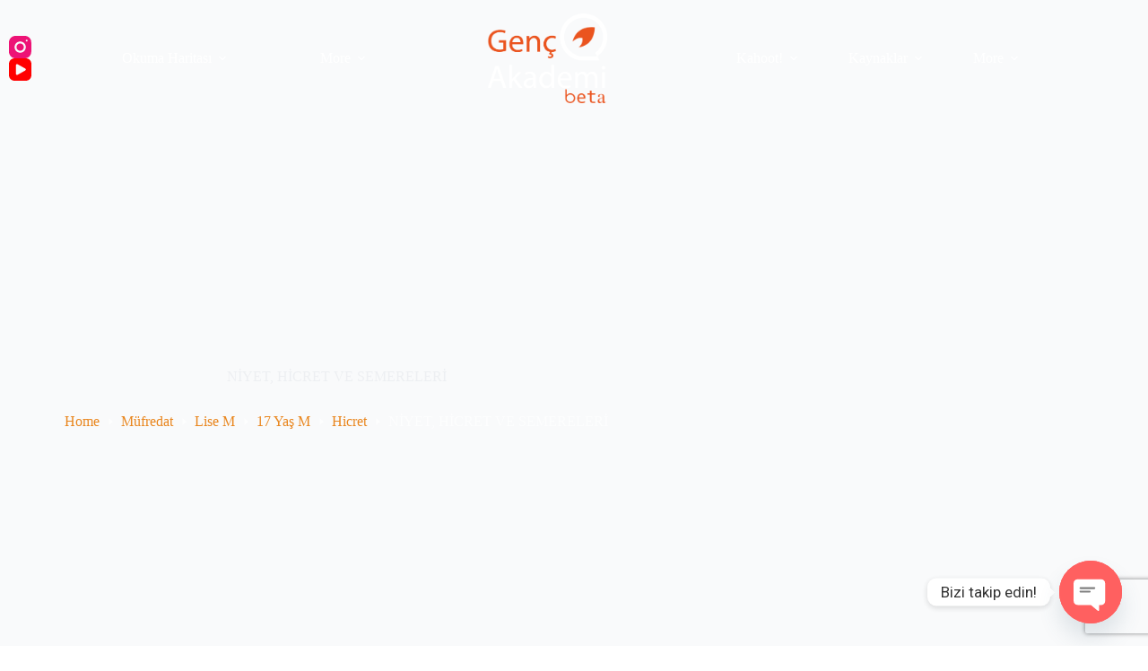

--- FILE ---
content_type: text/html; charset=UTF-8
request_url: https://gencakademi.fr/mufredat/niyet-hicret-ve-semereleri/
body_size: 35964
content:
<!doctype html>
<html lang="tr">
<head>
	
	<meta charset="UTF-8">
	<meta name="viewport" content="width=device-width, initial-scale=1, maximum-scale=5, viewport-fit=cover">
	<link rel="profile" href="https://gmpg.org/xfn/11">

	<!-- Manifest added by SuperPWA - Progressive Web Apps Plugin For WordPress -->
<link rel="manifest" href="/superpwa-manifest.json">
<meta name="theme-color" content="#ffffff">
<meta name="mobile-web-app-capable" content="yes">
<meta name="apple-touch-fullscreen" content="yes">
<meta name="apple-mobile-web-app-title" content="Genç Akademi">
<meta name="application-name" content="Genç Akademi">
<meta name="apple-mobile-web-app-capable" content="yes">
<meta name="apple-mobile-web-app-status-bar-style" content="default">
<link rel="apple-touch-icon"  href="https://gencakademi.fr/wp-content/uploads/2023/01/genc-akademi-icon-turuncu.png">
<link rel="apple-touch-icon" sizes="192x192" href="https://gencakademi.fr/wp-content/uploads/2023/01/genc-akademi-icon-turuncu.png">
<!-- / SuperPWA.com -->
<meta name='robots' content='index, follow, max-image-preview:large, max-snippet:-1, max-video-preview:-1' />

	<!-- This site is optimized with the Yoast SEO plugin v26.7 - https://yoast.com/wordpress/plugins/seo/ -->
	<title>NİYET, HİCRET VE SEMERELERİ - Genç Akademi</title>
	<link rel="canonical" href="https://gencakademi.fr/mufredat/niyet-hicret-ve-semereleri/" />
	<meta property="og:locale" content="tr_TR" />
	<meta property="og:type" content="article" />
	<meta property="og:title" content="NİYET, HİCRET VE SEMERELERİ - Genç Akademi" />
	<meta property="og:description" content="Muhterem Fethullah Gülen Hocaefendi, haftanın Bamteli sohbetinde şu konuları anlattı: * Hiç şüphesiz “mukaddes göç”ün “tarihin kulağına küpe” diyebileceğimiz en anlamlısını, sadıklardan sadık arkadaşlarıyla, beşerin medar-ı iftiharı Efendimiz (ﷺ) gerçekleştirmişti. * Dünden bugüne Allah’ın ve Rasûlü’nün muhâcirleri de oldu, dünyanın ve dünyevîliklerin göçmenleri de; sizin hicretiniz kime ve neye acaba?!. * Tertemiz duygular ve halis [&hellip;]" />
	<meta property="og:url" content="https://gencakademi.fr/mufredat/niyet-hicret-ve-semereleri/" />
	<meta property="og:site_name" content="Genç Akademi" />
	<meta property="article:published_time" content="2023-01-19T19:51:51+00:00" />
	<meta property="article:modified_time" content="2023-01-19T19:51:52+00:00" />
	<meta property="og:image" content="https://gencakademi.fr/wp-content/uploads/2023/01/fog-g2bdf7cdfe_1920.jpg" />
	<meta property="og:image:width" content="1920" />
	<meta property="og:image:height" content="1280" />
	<meta property="og:image:type" content="image/jpeg" />
	<meta name="author" content="Lisemufredat" />
	<meta name="twitter:card" content="summary_large_image" />
	<meta name="twitter:label1" content="Yazan:" />
	<meta name="twitter:data1" content="Lisemufredat" />
	<meta name="twitter:label2" content="Tahmini okuma süresi" />
	<meta name="twitter:data2" content="1 dakika" />
	<script type="application/ld+json" class="yoast-schema-graph">{"@context":"https://schema.org","@graph":[{"@type":"Article","@id":"https://gencakademi.fr/mufredat/niyet-hicret-ve-semereleri/#article","isPartOf":{"@id":"https://gencakademi.fr/mufredat/niyet-hicret-ve-semereleri/"},"author":{"name":"Lisemufredat","@id":"https://gencakademi.fr/#/schema/person/4888731f96fd461c2ae21e7f2ec09e09"},"headline":"NİYET, HİCRET VE SEMERELERİ","datePublished":"2023-01-19T19:51:51+00:00","dateModified":"2023-01-19T19:51:52+00:00","mainEntityOfPage":{"@id":"https://gencakademi.fr/mufredat/niyet-hicret-ve-semereleri/"},"wordCount":266,"commentCount":0,"publisher":{"@id":"https://gencakademi.fr/#organization"},"image":{"@id":"https://gencakademi.fr/mufredat/niyet-hicret-ve-semereleri/#primaryimage"},"thumbnailUrl":"https://gencakademi.fr/wp-content/uploads/2023/01/fog-g2bdf7cdfe_1920.jpg","keywords":["hicret","niyet"],"articleSection":["17 Yaş M","Medya","Müfredat","Lise M","Hicret"],"inLanguage":"tr","potentialAction":[{"@type":"CommentAction","name":"Comment","target":["https://gencakademi.fr/mufredat/niyet-hicret-ve-semereleri/#respond"]}]},{"@type":"WebPage","@id":"https://gencakademi.fr/mufredat/niyet-hicret-ve-semereleri/","url":"https://gencakademi.fr/mufredat/niyet-hicret-ve-semereleri/","name":"NİYET, HİCRET VE SEMERELERİ - Genç Akademi","isPartOf":{"@id":"https://gencakademi.fr/#website"},"primaryImageOfPage":{"@id":"https://gencakademi.fr/mufredat/niyet-hicret-ve-semereleri/#primaryimage"},"image":{"@id":"https://gencakademi.fr/mufredat/niyet-hicret-ve-semereleri/#primaryimage"},"thumbnailUrl":"https://gencakademi.fr/wp-content/uploads/2023/01/fog-g2bdf7cdfe_1920.jpg","datePublished":"2023-01-19T19:51:51+00:00","dateModified":"2023-01-19T19:51:52+00:00","inLanguage":"tr","potentialAction":[{"@type":"ReadAction","target":["https://gencakademi.fr/mufredat/niyet-hicret-ve-semereleri/"]}]},{"@type":"ImageObject","inLanguage":"tr","@id":"https://gencakademi.fr/mufredat/niyet-hicret-ve-semereleri/#primaryimage","url":"https://gencakademi.fr/wp-content/uploads/2023/01/fog-g2bdf7cdfe_1920.jpg","contentUrl":"https://gencakademi.fr/wp-content/uploads/2023/01/fog-g2bdf7cdfe_1920.jpg","width":1920,"height":1280},{"@type":"WebSite","@id":"https://gencakademi.fr/#website","url":"https://gencakademi.fr/","name":"Genç Akademi","description":"Okumak hayattır...","publisher":{"@id":"https://gencakademi.fr/#organization"},"potentialAction":[{"@type":"SearchAction","target":{"@type":"EntryPoint","urlTemplate":"https://gencakademi.fr/?s={search_term_string}"},"query-input":{"@type":"PropertyValueSpecification","valueRequired":true,"valueName":"search_term_string"}}],"inLanguage":"tr"},{"@type":"Organization","@id":"https://gencakademi.fr/#organization","name":"Genç Akademi","url":"https://gencakademi.fr/","logo":{"@type":"ImageObject","inLanguage":"tr","@id":"https://gencakademi.fr/#/schema/logo/image/","url":"https://gencakademi.fr/wp-content/uploads/2021/12/genc-akademi-logo-dik-min.png","contentUrl":"https://gencakademi.fr/wp-content/uploads/2021/12/genc-akademi-logo-dik-min.png","width":651,"height":449,"caption":"Genç Akademi"},"image":{"@id":"https://gencakademi.fr/#/schema/logo/image/"},"sameAs":["https://www.youtube.com/@genc.akademifr","https://www.instagram.com/gencakademifr/"]},{"@type":"Person","@id":"https://gencakademi.fr/#/schema/person/4888731f96fd461c2ae21e7f2ec09e09","name":"Lisemufredat","image":{"@type":"ImageObject","inLanguage":"tr","@id":"https://gencakademi.fr/#/schema/person/image/","url":"https://secure.gravatar.com/avatar/2b0e0c66a6a48110e89284334a1c87fab43863e47703f837d33a35c273ee7c88?s=96&d=mm&r=g","contentUrl":"https://secure.gravatar.com/avatar/2b0e0c66a6a48110e89284334a1c87fab43863e47703f837d33a35c273ee7c88?s=96&d=mm&r=g","caption":"Lisemufredat"},"url":"https://gencakademi.fr/author/lisemufredat/"}]}</script>
	<!-- / Yoast SEO plugin. -->


<link rel='dns-prefetch' href='//fonts.googleapis.com' />
<link rel="alternate" type="application/rss+xml" title="Genç Akademi &raquo; akışı" href="https://gencakademi.fr/feed/" />
<link rel="alternate" type="application/rss+xml" title="Genç Akademi &raquo; yorum akışı" href="https://gencakademi.fr/comments/feed/" />
<link rel="alternate" type="application/rss+xml" title="Genç Akademi &raquo; NİYET, HİCRET VE SEMERELERİ yorum akışı" href="https://gencakademi.fr/mufredat/niyet-hicret-ve-semereleri/feed/" />
<link rel="alternate" title="oEmbed (JSON)" type="application/json+oembed" href="https://gencakademi.fr/wp-json/oembed/1.0/embed?url=https%3A%2F%2Fgencakademi.fr%2Fmufredat%2Fniyet-hicret-ve-semereleri%2F" />
<link rel="alternate" title="oEmbed (XML)" type="text/xml+oembed" href="https://gencakademi.fr/wp-json/oembed/1.0/embed?url=https%3A%2F%2Fgencakademi.fr%2Fmufredat%2Fniyet-hicret-ve-semereleri%2F&#038;format=xml" />
<style id='wp-img-auto-sizes-contain-inline-css'>
img:is([sizes=auto i],[sizes^="auto," i]){contain-intrinsic-size:3000px 1500px}
/*# sourceURL=wp-img-auto-sizes-contain-inline-css */
</style>
<link rel='stylesheet' id='sgr-css' href='https://gencakademi.fr/wp-content/plugins/simple-google-recaptcha/sgr.css?ver=1664040472' media='all' />
<link rel='stylesheet' id='wp-block-library-css' href='https://gencakademi.fr/wp-includes/css/dist/block-library/style.min.css?ver=6.9' media='all' />
<style id='global-styles-inline-css'>
:root{--wp--preset--aspect-ratio--square: 1;--wp--preset--aspect-ratio--4-3: 4/3;--wp--preset--aspect-ratio--3-4: 3/4;--wp--preset--aspect-ratio--3-2: 3/2;--wp--preset--aspect-ratio--2-3: 2/3;--wp--preset--aspect-ratio--16-9: 16/9;--wp--preset--aspect-ratio--9-16: 9/16;--wp--preset--color--black: #000000;--wp--preset--color--cyan-bluish-gray: #abb8c3;--wp--preset--color--white: #ffffff;--wp--preset--color--pale-pink: #f78da7;--wp--preset--color--vivid-red: #cf2e2e;--wp--preset--color--luminous-vivid-orange: #ff6900;--wp--preset--color--luminous-vivid-amber: #fcb900;--wp--preset--color--light-green-cyan: #7bdcb5;--wp--preset--color--vivid-green-cyan: #00d084;--wp--preset--color--pale-cyan-blue: #8ed1fc;--wp--preset--color--vivid-cyan-blue: #0693e3;--wp--preset--color--vivid-purple: #9b51e0;--wp--preset--color--palette-color-1: var(--theme-palette-color-1, #e9861e);--wp--preset--color--palette-color-2: var(--theme-palette-color-2, #e9531e);--wp--preset--color--palette-color-3: var(--theme-palette-color-3, #687279);--wp--preset--color--palette-color-4: var(--theme-palette-color-4, #111518);--wp--preset--color--palette-color-5: var(--theme-palette-color-5, #edeff2);--wp--preset--color--palette-color-6: var(--theme-palette-color-6, #f9fafb);--wp--preset--color--palette-color-7: var(--theme-palette-color-7, #FDFDFD);--wp--preset--color--palette-color-8: var(--theme-palette-color-8, #ffffff);--wp--preset--gradient--vivid-cyan-blue-to-vivid-purple: linear-gradient(135deg,rgb(6,147,227) 0%,rgb(155,81,224) 100%);--wp--preset--gradient--light-green-cyan-to-vivid-green-cyan: linear-gradient(135deg,rgb(122,220,180) 0%,rgb(0,208,130) 100%);--wp--preset--gradient--luminous-vivid-amber-to-luminous-vivid-orange: linear-gradient(135deg,rgb(252,185,0) 0%,rgb(255,105,0) 100%);--wp--preset--gradient--luminous-vivid-orange-to-vivid-red: linear-gradient(135deg,rgb(255,105,0) 0%,rgb(207,46,46) 100%);--wp--preset--gradient--very-light-gray-to-cyan-bluish-gray: linear-gradient(135deg,rgb(238,238,238) 0%,rgb(169,184,195) 100%);--wp--preset--gradient--cool-to-warm-spectrum: linear-gradient(135deg,rgb(74,234,220) 0%,rgb(151,120,209) 20%,rgb(207,42,186) 40%,rgb(238,44,130) 60%,rgb(251,105,98) 80%,rgb(254,248,76) 100%);--wp--preset--gradient--blush-light-purple: linear-gradient(135deg,rgb(255,206,236) 0%,rgb(152,150,240) 100%);--wp--preset--gradient--blush-bordeaux: linear-gradient(135deg,rgb(254,205,165) 0%,rgb(254,45,45) 50%,rgb(107,0,62) 100%);--wp--preset--gradient--luminous-dusk: linear-gradient(135deg,rgb(255,203,112) 0%,rgb(199,81,192) 50%,rgb(65,88,208) 100%);--wp--preset--gradient--pale-ocean: linear-gradient(135deg,rgb(255,245,203) 0%,rgb(182,227,212) 50%,rgb(51,167,181) 100%);--wp--preset--gradient--electric-grass: linear-gradient(135deg,rgb(202,248,128) 0%,rgb(113,206,126) 100%);--wp--preset--gradient--midnight: linear-gradient(135deg,rgb(2,3,129) 0%,rgb(40,116,252) 100%);--wp--preset--gradient--juicy-peach: linear-gradient(to right, #ffecd2 0%, #fcb69f 100%);--wp--preset--gradient--young-passion: linear-gradient(to right, #ff8177 0%, #ff867a 0%, #ff8c7f 21%, #f99185 52%, #cf556c 78%, #b12a5b 100%);--wp--preset--gradient--true-sunset: linear-gradient(to right, #fa709a 0%, #fee140 100%);--wp--preset--gradient--morpheus-den: linear-gradient(to top, #30cfd0 0%, #330867 100%);--wp--preset--gradient--plum-plate: linear-gradient(135deg, #667eea 0%, #764ba2 100%);--wp--preset--gradient--aqua-splash: linear-gradient(15deg, #13547a 0%, #80d0c7 100%);--wp--preset--gradient--love-kiss: linear-gradient(to top, #ff0844 0%, #ffb199 100%);--wp--preset--gradient--new-retrowave: linear-gradient(to top, #3b41c5 0%, #a981bb 49%, #ffc8a9 100%);--wp--preset--gradient--plum-bath: linear-gradient(to top, #cc208e 0%, #6713d2 100%);--wp--preset--gradient--high-flight: linear-gradient(to right, #0acffe 0%, #495aff 100%);--wp--preset--gradient--teen-party: linear-gradient(-225deg, #FF057C 0%, #8D0B93 50%, #321575 100%);--wp--preset--gradient--fabled-sunset: linear-gradient(-225deg, #231557 0%, #44107A 29%, #FF1361 67%, #FFF800 100%);--wp--preset--gradient--arielle-smile: radial-gradient(circle 248px at center, #16d9e3 0%, #30c7ec 47%, #46aef7 100%);--wp--preset--gradient--itmeo-branding: linear-gradient(180deg, #2af598 0%, #009efd 100%);--wp--preset--gradient--deep-blue: linear-gradient(to right, #6a11cb 0%, #2575fc 100%);--wp--preset--gradient--strong-bliss: linear-gradient(to right, #f78ca0 0%, #f9748f 19%, #fd868c 60%, #fe9a8b 100%);--wp--preset--gradient--sweet-period: linear-gradient(to top, #3f51b1 0%, #5a55ae 13%, #7b5fac 25%, #8f6aae 38%, #a86aa4 50%, #cc6b8e 62%, #f18271 75%, #f3a469 87%, #f7c978 100%);--wp--preset--gradient--purple-division: linear-gradient(to top, #7028e4 0%, #e5b2ca 100%);--wp--preset--gradient--cold-evening: linear-gradient(to top, #0c3483 0%, #a2b6df 100%, #6b8cce 100%, #a2b6df 100%);--wp--preset--gradient--mountain-rock: linear-gradient(to right, #868f96 0%, #596164 100%);--wp--preset--gradient--desert-hump: linear-gradient(to top, #c79081 0%, #dfa579 100%);--wp--preset--gradient--ethernal-constance: linear-gradient(to top, #09203f 0%, #537895 100%);--wp--preset--gradient--happy-memories: linear-gradient(-60deg, #ff5858 0%, #f09819 100%);--wp--preset--gradient--grown-early: linear-gradient(to top, #0ba360 0%, #3cba92 100%);--wp--preset--gradient--morning-salad: linear-gradient(-225deg, #B7F8DB 0%, #50A7C2 100%);--wp--preset--gradient--night-call: linear-gradient(-225deg, #AC32E4 0%, #7918F2 48%, #4801FF 100%);--wp--preset--gradient--mind-crawl: linear-gradient(-225deg, #473B7B 0%, #3584A7 51%, #30D2BE 100%);--wp--preset--gradient--angel-care: linear-gradient(-225deg, #FFE29F 0%, #FFA99F 48%, #FF719A 100%);--wp--preset--gradient--juicy-cake: linear-gradient(to top, #e14fad 0%, #f9d423 100%);--wp--preset--gradient--rich-metal: linear-gradient(to right, #d7d2cc 0%, #304352 100%);--wp--preset--gradient--mole-hall: linear-gradient(-20deg, #616161 0%, #9bc5c3 100%);--wp--preset--gradient--cloudy-knoxville: linear-gradient(120deg, #fdfbfb 0%, #ebedee 100%);--wp--preset--gradient--soft-grass: linear-gradient(to top, #c1dfc4 0%, #deecdd 100%);--wp--preset--gradient--saint-petersburg: linear-gradient(135deg, #f5f7fa 0%, #c3cfe2 100%);--wp--preset--gradient--everlasting-sky: linear-gradient(135deg, #fdfcfb 0%, #e2d1c3 100%);--wp--preset--gradient--kind-steel: linear-gradient(-20deg, #e9defa 0%, #fbfcdb 100%);--wp--preset--gradient--over-sun: linear-gradient(60deg, #abecd6 0%, #fbed96 100%);--wp--preset--gradient--premium-white: linear-gradient(to top, #d5d4d0 0%, #d5d4d0 1%, #eeeeec 31%, #efeeec 75%, #e9e9e7 100%);--wp--preset--gradient--clean-mirror: linear-gradient(45deg, #93a5cf 0%, #e4efe9 100%);--wp--preset--gradient--wild-apple: linear-gradient(to top, #d299c2 0%, #fef9d7 100%);--wp--preset--gradient--snow-again: linear-gradient(to top, #e6e9f0 0%, #eef1f5 100%);--wp--preset--gradient--confident-cloud: linear-gradient(to top, #dad4ec 0%, #dad4ec 1%, #f3e7e9 100%);--wp--preset--gradient--glass-water: linear-gradient(to top, #dfe9f3 0%, white 100%);--wp--preset--gradient--perfect-white: linear-gradient(-225deg, #E3FDF5 0%, #FFE6FA 100%);--wp--preset--font-size--small: 13px;--wp--preset--font-size--medium: 20px;--wp--preset--font-size--large: clamp(22px, 1.375rem + ((1vw - 3.2px) * 0.625), 30px);--wp--preset--font-size--x-large: clamp(30px, 1.875rem + ((1vw - 3.2px) * 1.563), 50px);--wp--preset--font-size--xx-large: clamp(45px, 2.813rem + ((1vw - 3.2px) * 2.734), 80px);--wp--preset--spacing--20: 0.44rem;--wp--preset--spacing--30: 0.67rem;--wp--preset--spacing--40: 1rem;--wp--preset--spacing--50: 1.5rem;--wp--preset--spacing--60: 2.25rem;--wp--preset--spacing--70: 3.38rem;--wp--preset--spacing--80: 5.06rem;--wp--preset--shadow--natural: 6px 6px 9px rgba(0, 0, 0, 0.2);--wp--preset--shadow--deep: 12px 12px 50px rgba(0, 0, 0, 0.4);--wp--preset--shadow--sharp: 6px 6px 0px rgba(0, 0, 0, 0.2);--wp--preset--shadow--outlined: 6px 6px 0px -3px rgb(255, 255, 255), 6px 6px rgb(0, 0, 0);--wp--preset--shadow--crisp: 6px 6px 0px rgb(0, 0, 0);}:root { --wp--style--global--content-size: var(--theme-block-max-width);--wp--style--global--wide-size: var(--theme-block-wide-max-width); }:where(body) { margin: 0; }.wp-site-blocks > .alignleft { float: left; margin-right: 2em; }.wp-site-blocks > .alignright { float: right; margin-left: 2em; }.wp-site-blocks > .aligncenter { justify-content: center; margin-left: auto; margin-right: auto; }:where(.wp-site-blocks) > * { margin-block-start: var(--theme-content-spacing); margin-block-end: 0; }:where(.wp-site-blocks) > :first-child { margin-block-start: 0; }:where(.wp-site-blocks) > :last-child { margin-block-end: 0; }:root { --wp--style--block-gap: var(--theme-content-spacing); }:root :where(.is-layout-flow) > :first-child{margin-block-start: 0;}:root :where(.is-layout-flow) > :last-child{margin-block-end: 0;}:root :where(.is-layout-flow) > *{margin-block-start: var(--theme-content-spacing);margin-block-end: 0;}:root :where(.is-layout-constrained) > :first-child{margin-block-start: 0;}:root :where(.is-layout-constrained) > :last-child{margin-block-end: 0;}:root :where(.is-layout-constrained) > *{margin-block-start: var(--theme-content-spacing);margin-block-end: 0;}:root :where(.is-layout-flex){gap: var(--theme-content-spacing);}:root :where(.is-layout-grid){gap: var(--theme-content-spacing);}.is-layout-flow > .alignleft{float: left;margin-inline-start: 0;margin-inline-end: 2em;}.is-layout-flow > .alignright{float: right;margin-inline-start: 2em;margin-inline-end: 0;}.is-layout-flow > .aligncenter{margin-left: auto !important;margin-right: auto !important;}.is-layout-constrained > .alignleft{float: left;margin-inline-start: 0;margin-inline-end: 2em;}.is-layout-constrained > .alignright{float: right;margin-inline-start: 2em;margin-inline-end: 0;}.is-layout-constrained > .aligncenter{margin-left: auto !important;margin-right: auto !important;}.is-layout-constrained > :where(:not(.alignleft):not(.alignright):not(.alignfull)){max-width: var(--wp--style--global--content-size);margin-left: auto !important;margin-right: auto !important;}.is-layout-constrained > .alignwide{max-width: var(--wp--style--global--wide-size);}body .is-layout-flex{display: flex;}.is-layout-flex{flex-wrap: wrap;align-items: center;}.is-layout-flex > :is(*, div){margin: 0;}body .is-layout-grid{display: grid;}.is-layout-grid > :is(*, div){margin: 0;}body{padding-top: 0px;padding-right: 0px;padding-bottom: 0px;padding-left: 0px;}:root :where(.wp-element-button, .wp-block-button__link){font-style: inherit;font-weight: inherit;letter-spacing: inherit;text-transform: inherit;}.has-black-color{color: var(--wp--preset--color--black) !important;}.has-cyan-bluish-gray-color{color: var(--wp--preset--color--cyan-bluish-gray) !important;}.has-white-color{color: var(--wp--preset--color--white) !important;}.has-pale-pink-color{color: var(--wp--preset--color--pale-pink) !important;}.has-vivid-red-color{color: var(--wp--preset--color--vivid-red) !important;}.has-luminous-vivid-orange-color{color: var(--wp--preset--color--luminous-vivid-orange) !important;}.has-luminous-vivid-amber-color{color: var(--wp--preset--color--luminous-vivid-amber) !important;}.has-light-green-cyan-color{color: var(--wp--preset--color--light-green-cyan) !important;}.has-vivid-green-cyan-color{color: var(--wp--preset--color--vivid-green-cyan) !important;}.has-pale-cyan-blue-color{color: var(--wp--preset--color--pale-cyan-blue) !important;}.has-vivid-cyan-blue-color{color: var(--wp--preset--color--vivid-cyan-blue) !important;}.has-vivid-purple-color{color: var(--wp--preset--color--vivid-purple) !important;}.has-palette-color-1-color{color: var(--wp--preset--color--palette-color-1) !important;}.has-palette-color-2-color{color: var(--wp--preset--color--palette-color-2) !important;}.has-palette-color-3-color{color: var(--wp--preset--color--palette-color-3) !important;}.has-palette-color-4-color{color: var(--wp--preset--color--palette-color-4) !important;}.has-palette-color-5-color{color: var(--wp--preset--color--palette-color-5) !important;}.has-palette-color-6-color{color: var(--wp--preset--color--palette-color-6) !important;}.has-palette-color-7-color{color: var(--wp--preset--color--palette-color-7) !important;}.has-palette-color-8-color{color: var(--wp--preset--color--palette-color-8) !important;}.has-black-background-color{background-color: var(--wp--preset--color--black) !important;}.has-cyan-bluish-gray-background-color{background-color: var(--wp--preset--color--cyan-bluish-gray) !important;}.has-white-background-color{background-color: var(--wp--preset--color--white) !important;}.has-pale-pink-background-color{background-color: var(--wp--preset--color--pale-pink) !important;}.has-vivid-red-background-color{background-color: var(--wp--preset--color--vivid-red) !important;}.has-luminous-vivid-orange-background-color{background-color: var(--wp--preset--color--luminous-vivid-orange) !important;}.has-luminous-vivid-amber-background-color{background-color: var(--wp--preset--color--luminous-vivid-amber) !important;}.has-light-green-cyan-background-color{background-color: var(--wp--preset--color--light-green-cyan) !important;}.has-vivid-green-cyan-background-color{background-color: var(--wp--preset--color--vivid-green-cyan) !important;}.has-pale-cyan-blue-background-color{background-color: var(--wp--preset--color--pale-cyan-blue) !important;}.has-vivid-cyan-blue-background-color{background-color: var(--wp--preset--color--vivid-cyan-blue) !important;}.has-vivid-purple-background-color{background-color: var(--wp--preset--color--vivid-purple) !important;}.has-palette-color-1-background-color{background-color: var(--wp--preset--color--palette-color-1) !important;}.has-palette-color-2-background-color{background-color: var(--wp--preset--color--palette-color-2) !important;}.has-palette-color-3-background-color{background-color: var(--wp--preset--color--palette-color-3) !important;}.has-palette-color-4-background-color{background-color: var(--wp--preset--color--palette-color-4) !important;}.has-palette-color-5-background-color{background-color: var(--wp--preset--color--palette-color-5) !important;}.has-palette-color-6-background-color{background-color: var(--wp--preset--color--palette-color-6) !important;}.has-palette-color-7-background-color{background-color: var(--wp--preset--color--palette-color-7) !important;}.has-palette-color-8-background-color{background-color: var(--wp--preset--color--palette-color-8) !important;}.has-black-border-color{border-color: var(--wp--preset--color--black) !important;}.has-cyan-bluish-gray-border-color{border-color: var(--wp--preset--color--cyan-bluish-gray) !important;}.has-white-border-color{border-color: var(--wp--preset--color--white) !important;}.has-pale-pink-border-color{border-color: var(--wp--preset--color--pale-pink) !important;}.has-vivid-red-border-color{border-color: var(--wp--preset--color--vivid-red) !important;}.has-luminous-vivid-orange-border-color{border-color: var(--wp--preset--color--luminous-vivid-orange) !important;}.has-luminous-vivid-amber-border-color{border-color: var(--wp--preset--color--luminous-vivid-amber) !important;}.has-light-green-cyan-border-color{border-color: var(--wp--preset--color--light-green-cyan) !important;}.has-vivid-green-cyan-border-color{border-color: var(--wp--preset--color--vivid-green-cyan) !important;}.has-pale-cyan-blue-border-color{border-color: var(--wp--preset--color--pale-cyan-blue) !important;}.has-vivid-cyan-blue-border-color{border-color: var(--wp--preset--color--vivid-cyan-blue) !important;}.has-vivid-purple-border-color{border-color: var(--wp--preset--color--vivid-purple) !important;}.has-palette-color-1-border-color{border-color: var(--wp--preset--color--palette-color-1) !important;}.has-palette-color-2-border-color{border-color: var(--wp--preset--color--palette-color-2) !important;}.has-palette-color-3-border-color{border-color: var(--wp--preset--color--palette-color-3) !important;}.has-palette-color-4-border-color{border-color: var(--wp--preset--color--palette-color-4) !important;}.has-palette-color-5-border-color{border-color: var(--wp--preset--color--palette-color-5) !important;}.has-palette-color-6-border-color{border-color: var(--wp--preset--color--palette-color-6) !important;}.has-palette-color-7-border-color{border-color: var(--wp--preset--color--palette-color-7) !important;}.has-palette-color-8-border-color{border-color: var(--wp--preset--color--palette-color-8) !important;}.has-vivid-cyan-blue-to-vivid-purple-gradient-background{background: var(--wp--preset--gradient--vivid-cyan-blue-to-vivid-purple) !important;}.has-light-green-cyan-to-vivid-green-cyan-gradient-background{background: var(--wp--preset--gradient--light-green-cyan-to-vivid-green-cyan) !important;}.has-luminous-vivid-amber-to-luminous-vivid-orange-gradient-background{background: var(--wp--preset--gradient--luminous-vivid-amber-to-luminous-vivid-orange) !important;}.has-luminous-vivid-orange-to-vivid-red-gradient-background{background: var(--wp--preset--gradient--luminous-vivid-orange-to-vivid-red) !important;}.has-very-light-gray-to-cyan-bluish-gray-gradient-background{background: var(--wp--preset--gradient--very-light-gray-to-cyan-bluish-gray) !important;}.has-cool-to-warm-spectrum-gradient-background{background: var(--wp--preset--gradient--cool-to-warm-spectrum) !important;}.has-blush-light-purple-gradient-background{background: var(--wp--preset--gradient--blush-light-purple) !important;}.has-blush-bordeaux-gradient-background{background: var(--wp--preset--gradient--blush-bordeaux) !important;}.has-luminous-dusk-gradient-background{background: var(--wp--preset--gradient--luminous-dusk) !important;}.has-pale-ocean-gradient-background{background: var(--wp--preset--gradient--pale-ocean) !important;}.has-electric-grass-gradient-background{background: var(--wp--preset--gradient--electric-grass) !important;}.has-midnight-gradient-background{background: var(--wp--preset--gradient--midnight) !important;}.has-juicy-peach-gradient-background{background: var(--wp--preset--gradient--juicy-peach) !important;}.has-young-passion-gradient-background{background: var(--wp--preset--gradient--young-passion) !important;}.has-true-sunset-gradient-background{background: var(--wp--preset--gradient--true-sunset) !important;}.has-morpheus-den-gradient-background{background: var(--wp--preset--gradient--morpheus-den) !important;}.has-plum-plate-gradient-background{background: var(--wp--preset--gradient--plum-plate) !important;}.has-aqua-splash-gradient-background{background: var(--wp--preset--gradient--aqua-splash) !important;}.has-love-kiss-gradient-background{background: var(--wp--preset--gradient--love-kiss) !important;}.has-new-retrowave-gradient-background{background: var(--wp--preset--gradient--new-retrowave) !important;}.has-plum-bath-gradient-background{background: var(--wp--preset--gradient--plum-bath) !important;}.has-high-flight-gradient-background{background: var(--wp--preset--gradient--high-flight) !important;}.has-teen-party-gradient-background{background: var(--wp--preset--gradient--teen-party) !important;}.has-fabled-sunset-gradient-background{background: var(--wp--preset--gradient--fabled-sunset) !important;}.has-arielle-smile-gradient-background{background: var(--wp--preset--gradient--arielle-smile) !important;}.has-itmeo-branding-gradient-background{background: var(--wp--preset--gradient--itmeo-branding) !important;}.has-deep-blue-gradient-background{background: var(--wp--preset--gradient--deep-blue) !important;}.has-strong-bliss-gradient-background{background: var(--wp--preset--gradient--strong-bliss) !important;}.has-sweet-period-gradient-background{background: var(--wp--preset--gradient--sweet-period) !important;}.has-purple-division-gradient-background{background: var(--wp--preset--gradient--purple-division) !important;}.has-cold-evening-gradient-background{background: var(--wp--preset--gradient--cold-evening) !important;}.has-mountain-rock-gradient-background{background: var(--wp--preset--gradient--mountain-rock) !important;}.has-desert-hump-gradient-background{background: var(--wp--preset--gradient--desert-hump) !important;}.has-ethernal-constance-gradient-background{background: var(--wp--preset--gradient--ethernal-constance) !important;}.has-happy-memories-gradient-background{background: var(--wp--preset--gradient--happy-memories) !important;}.has-grown-early-gradient-background{background: var(--wp--preset--gradient--grown-early) !important;}.has-morning-salad-gradient-background{background: var(--wp--preset--gradient--morning-salad) !important;}.has-night-call-gradient-background{background: var(--wp--preset--gradient--night-call) !important;}.has-mind-crawl-gradient-background{background: var(--wp--preset--gradient--mind-crawl) !important;}.has-angel-care-gradient-background{background: var(--wp--preset--gradient--angel-care) !important;}.has-juicy-cake-gradient-background{background: var(--wp--preset--gradient--juicy-cake) !important;}.has-rich-metal-gradient-background{background: var(--wp--preset--gradient--rich-metal) !important;}.has-mole-hall-gradient-background{background: var(--wp--preset--gradient--mole-hall) !important;}.has-cloudy-knoxville-gradient-background{background: var(--wp--preset--gradient--cloudy-knoxville) !important;}.has-soft-grass-gradient-background{background: var(--wp--preset--gradient--soft-grass) !important;}.has-saint-petersburg-gradient-background{background: var(--wp--preset--gradient--saint-petersburg) !important;}.has-everlasting-sky-gradient-background{background: var(--wp--preset--gradient--everlasting-sky) !important;}.has-kind-steel-gradient-background{background: var(--wp--preset--gradient--kind-steel) !important;}.has-over-sun-gradient-background{background: var(--wp--preset--gradient--over-sun) !important;}.has-premium-white-gradient-background{background: var(--wp--preset--gradient--premium-white) !important;}.has-clean-mirror-gradient-background{background: var(--wp--preset--gradient--clean-mirror) !important;}.has-wild-apple-gradient-background{background: var(--wp--preset--gradient--wild-apple) !important;}.has-snow-again-gradient-background{background: var(--wp--preset--gradient--snow-again) !important;}.has-confident-cloud-gradient-background{background: var(--wp--preset--gradient--confident-cloud) !important;}.has-glass-water-gradient-background{background: var(--wp--preset--gradient--glass-water) !important;}.has-perfect-white-gradient-background{background: var(--wp--preset--gradient--perfect-white) !important;}.has-small-font-size{font-size: var(--wp--preset--font-size--small) !important;}.has-medium-font-size{font-size: var(--wp--preset--font-size--medium) !important;}.has-large-font-size{font-size: var(--wp--preset--font-size--large) !important;}.has-x-large-font-size{font-size: var(--wp--preset--font-size--x-large) !important;}.has-xx-large-font-size{font-size: var(--wp--preset--font-size--xx-large) !important;}
:root :where(.wp-block-pullquote){font-size: clamp(0.984em, 0.984rem + ((1vw - 0.2em) * 0.645), 1.5em);line-height: 1.6;}
/*# sourceURL=global-styles-inline-css */
</style>
<style id='wpxpo-global-style-inline-css'>
:root {
			--preset-color1: #00ADB5;
			--preset-color2: #F08A5D;
			--preset-color3: #B83B5E;
			--preset-color4: #B83B5E;
			--preset-color5: #71C9CE;
			--preset-color6: #F38181;
			--preset-color7: #FF2E63;
			--preset-color8: #EEEEEE;
			--preset-color9: #F9ED69;
		}{}
/*# sourceURL=wpxpo-global-style-inline-css */
</style>
<style id='ultp-preset-colors-style-inline-css'>
:root { --postx_preset_Base_1_color: #f4f4ff; --postx_preset_Base_2_color: #dddff8; --postx_preset_Base_3_color: #B4B4D6; --postx_preset_Primary_color: #3323f0; --postx_preset_Secondary_color: #4a5fff; --postx_preset_Tertiary_color: #FFFFFF; --postx_preset_Contrast_3_color: #545472; --postx_preset_Contrast_2_color: #262657; --postx_preset_Contrast_1_color: #10102e; --postx_preset_Over_Primary_color: #ffffff;  }
/*# sourceURL=ultp-preset-colors-style-inline-css */
</style>
<style id='ultp-preset-gradient-style-inline-css'>
:root { --postx_preset_Primary_to_Secondary_to_Right_gradient: linear-gradient(90deg, var(--postx_preset_Primary_color) 0%, var(--postx_preset_Secondary_color) 100%); --postx_preset_Primary_to_Secondary_to_Bottom_gradient: linear-gradient(180deg, var(--postx_preset_Primary_color) 0%, var(--postx_preset_Secondary_color) 100%); --postx_preset_Secondary_to_Primary_to_Right_gradient: linear-gradient(90deg, var(--postx_preset_Secondary_color) 0%, var(--postx_preset_Primary_color) 100%); --postx_preset_Secondary_to_Primary_to_Bottom_gradient: linear-gradient(180deg, var(--postx_preset_Secondary_color) 0%, var(--postx_preset_Primary_color) 100%); --postx_preset_Cold_Evening_gradient: linear-gradient(0deg, rgb(12, 52, 131) 0%, rgb(162, 182, 223) 100%, rgb(107, 140, 206) 100%, rgb(162, 182, 223) 100%); --postx_preset_Purple_Division_gradient: linear-gradient(0deg, rgb(112, 40, 228) 0%, rgb(229, 178, 202) 100%); --postx_preset_Over_Sun_gradient: linear-gradient(60deg, rgb(171, 236, 214) 0%, rgb(251, 237, 150) 100%); --postx_preset_Morning_Salad_gradient: linear-gradient(-255deg, rgb(183, 248, 219) 0%, rgb(80, 167, 194) 100%); --postx_preset_Fabled_Sunset_gradient: linear-gradient(-270deg, rgb(35, 21, 87) 0%, rgb(68, 16, 122) 29%, rgb(255, 19, 97) 67%, rgb(255, 248, 0) 100%);  }
/*# sourceURL=ultp-preset-gradient-style-inline-css */
</style>
<style id='ultp-preset-typo-style-inline-css'>
@import url('https://fonts.googleapis.com/css?family=Roboto:100,100i,300,300i,400,400i,500,500i,700,700i,900,900i'); :root { --postx_preset_Heading_typo_font_family: Roboto; --postx_preset_Heading_typo_font_family_type: sans-serif; --postx_preset_Heading_typo_font_weight: 600; --postx_preset_Heading_typo_text_transform: capitalize; --postx_preset_Body_and_Others_typo_font_family: Roboto; --postx_preset_Body_and_Others_typo_font_family_type: sans-serif; --postx_preset_Body_and_Others_typo_font_weight: 400; --postx_preset_Body_and_Others_typo_text_transform: lowercase; --postx_preset_body_typo_font_size_lg: 16px; --postx_preset_paragraph_1_typo_font_size_lg: 12px; --postx_preset_paragraph_2_typo_font_size_lg: 12px; --postx_preset_paragraph_3_typo_font_size_lg: 12px; --postx_preset_heading_h1_typo_font_size_lg: 42px; --postx_preset_heading_h2_typo_font_size_lg: 36px; --postx_preset_heading_h3_typo_font_size_lg: 30px; --postx_preset_heading_h4_typo_font_size_lg: 24px; --postx_preset_heading_h5_typo_font_size_lg: 20px; --postx_preset_heading_h6_typo_font_size_lg: 16px; }
/*# sourceURL=ultp-preset-typo-style-inline-css */
</style>
<link rel='stylesheet' id='parent-style-css' href='https://gencakademi.fr/wp-content/themes/blocksy/style.css?ver=6.9' media='all' />
<style type="text/css">@font-face {font-family:Yeseva One;font-style:normal;font-weight:400;src:url(/cf-fonts/s/yeseva-one/5.0.18/vietnamese/400/normal.woff2);unicode-range:U+0102-0103,U+0110-0111,U+0128-0129,U+0168-0169,U+01A0-01A1,U+01AF-01B0,U+0300-0301,U+0303-0304,U+0308-0309,U+0323,U+0329,U+1EA0-1EF9,U+20AB;font-display:swap;}@font-face {font-family:Yeseva One;font-style:normal;font-weight:400;src:url(/cf-fonts/s/yeseva-one/5.0.18/latin-ext/400/normal.woff2);unicode-range:U+0100-02AF,U+0304,U+0308,U+0329,U+1E00-1E9F,U+1EF2-1EFF,U+2020,U+20A0-20AB,U+20AD-20CF,U+2113,U+2C60-2C7F,U+A720-A7FF;font-display:swap;}@font-face {font-family:Yeseva One;font-style:normal;font-weight:400;src:url(/cf-fonts/s/yeseva-one/5.0.18/cyrillic/400/normal.woff2);unicode-range:U+0301,U+0400-045F,U+0490-0491,U+04B0-04B1,U+2116;font-display:swap;}@font-face {font-family:Yeseva One;font-style:normal;font-weight:400;src:url(/cf-fonts/s/yeseva-one/5.0.18/cyrillic-ext/400/normal.woff2);unicode-range:U+0460-052F,U+1C80-1C88,U+20B4,U+2DE0-2DFF,U+A640-A69F,U+FE2E-FE2F;font-display:swap;}@font-face {font-family:Yeseva One;font-style:normal;font-weight:400;src:url(/cf-fonts/s/yeseva-one/5.0.18/latin/400/normal.woff2);unicode-range:U+0000-00FF,U+0131,U+0152-0153,U+02BB-02BC,U+02C6,U+02DA,U+02DC,U+0304,U+0308,U+0329,U+2000-206F,U+2074,U+20AC,U+2122,U+2191,U+2193,U+2212,U+2215,U+FEFF,U+FFFD;font-display:swap;}</style>
<link rel='stylesheet' id='ct-main-styles-css' href='https://gencakademi.fr/wp-content/themes/blocksy/static/bundle/main.min.css?ver=2.1.25' media='all' />
<link rel='stylesheet' id='ct-page-title-styles-css' href='https://gencakademi.fr/wp-content/themes/blocksy/static/bundle/page-title.min.css?ver=2.1.25' media='all' />
<link rel='stylesheet' id='ct-comments-styles-css' href='https://gencakademi.fr/wp-content/themes/blocksy/static/bundle/comments.min.css?ver=2.1.25' media='all' />
<link rel='stylesheet' id='ct-posts-nav-styles-css' href='https://gencakademi.fr/wp-content/themes/blocksy/static/bundle/posts-nav.min.css?ver=2.1.25' media='all' />
<link rel='stylesheet' id='ct-brizy-styles-css' href='https://gencakademi.fr/wp-content/themes/blocksy/static/bundle/brizy.min.css?ver=2.1.25' media='all' />
<link rel='stylesheet' id='ct-stackable-styles-css' href='https://gencakademi.fr/wp-content/themes/blocksy/static/bundle/stackable.min.css?ver=2.1.25' media='all' />
<link rel='stylesheet' id='ct-wpforms-styles-css' href='https://gencakademi.fr/wp-content/themes/blocksy/static/bundle/wpforms.min.css?ver=2.1.25' media='all' />
<link rel='stylesheet' id='ct-share-box-styles-css' href='https://gencakademi.fr/wp-content/themes/blocksy/static/bundle/share-box.min.css?ver=2.1.25' media='all' />
<link rel='stylesheet' id='chaty-front-css-css' href='https://gencakademi.fr/wp-content/plugins/chaty/css/chaty-front.min.css?ver=3.5.11689786766' media='all' />
<script id="sgr-js-extra" type="6bce59b4c381de5811befe03-text/javascript">
var sgr = {"sgr_site_key":"6LcTWCgiAAAAAL28NJ-V3D3m-cjfCbpCPokBTIuW"};
//# sourceURL=sgr-js-extra
</script>
<script src="https://gencakademi.fr/wp-content/plugins/simple-google-recaptcha/sgr.js?ver=1664040472" id="sgr-js" type="6bce59b4c381de5811befe03-text/javascript"></script>
<script src="https://gencakademi.fr/wp-includes/js/jquery/jquery.min.js?ver=3.7.1" id="jquery-core-js" type="6bce59b4c381de5811befe03-text/javascript"></script>
<script src="https://gencakademi.fr/wp-includes/js/jquery/jquery-migrate.min.js?ver=3.4.1" id="jquery-migrate-js" type="6bce59b4c381de5811befe03-text/javascript"></script>
<link rel="https://api.w.org/" href="https://gencakademi.fr/wp-json/" /><link rel="alternate" title="JSON" type="application/json" href="https://gencakademi.fr/wp-json/wp/v2/posts/8192" /><link rel="EditURI" type="application/rsd+xml" title="RSD" href="https://gencakademi.fr/xmlrpc.php?rsd" />
<meta name="generator" content="WordPress 6.9" />
<link rel='shortlink' href='https://gencakademi.fr/?p=8192' />
<!-- Analytics by WP Statistics - https://wp-statistics.com -->
<noscript><link rel='stylesheet' href='https://gencakademi.fr/wp-content/themes/blocksy/static/bundle/no-scripts.min.css' type='text/css'></noscript>
<style id="ct-main-styles-inline-css">[data-header*="type-1"] .ct-header [data-id="logo"] .site-logo-container {--logo-max-height:100px;} [data-header*="type-1"] .ct-header [data-id="logo"] .site-title {--theme-font-weight:700;--theme-font-size:25px;--theme-line-height:1.5;--theme-link-initial-color:var(--theme-palette-color-4);} [data-header*="type-1"] .ct-header [data-id="logo"] {--margin:10px 70px !important;} [data-header*="type-1"] .ct-header [data-id="menu"] {--menu-items-spacing:49px;--menu-items-gap:25px;--menu-indicator-hover-color:var(--theme-palette-color-1);--menu-indicator-active-color:var(--theme-palette-color-1);} [data-header*="type-1"] .ct-header [data-id="menu"] > ul > li > a {--menu-item-height:60%;--theme-font-weight:700;--theme-text-transform:none;--theme-font-size:16px;--theme-line-height:1.3;--theme-link-initial-color:var(--theme-palette-color-4);--theme-link-hover-color:#3d4448;} [data-header*="type-1"] .ct-header [data-id="menu"] .sub-menu .ct-menu-link {--theme-link-initial-color:#ffffff;--theme-font-weight:500;--theme-font-size:12px;} [data-header*="type-1"] .ct-header [data-id="menu"] .sub-menu {--dropdown-background-color:rgba(0, 0, 0, 0.7);--dropdown-top-offset:15px;--dropdown-width:300px;--dropdown-items-spacing:30px;--dropdown-divider:1px dashed rgba(255, 255, 255, 0.1);--theme-box-shadow:0px 10px 20px rgba(41, 51, 61, 0.1);--theme-border-radius:2px;} [data-header*="type-1"] .ct-header [data-transparent-row="yes"] [data-id="menu"] > ul > li > a {--theme-link-initial-color:var(--theme-palette-color-8);--theme-link-hover-color:var(--theme-palette-color-1);--theme-link-active-color:var(--theme-palette-color-1);} [data-header*="type-1"] .ct-header [data-sticky*="yes"] [data-id="menu"] .sub-menu {--sticky-state-dropdown-top-offset:0px;} [data-header*="type-1"] .ct-header [data-id="menu-secondary"] {--menu-items-spacing:49px;--menu-items-gap:24px;--menu-indicator-hover-color:var(--theme-palette-color-1);--menu-indicator-active-color:var(--theme-palette-color-1);} [data-header*="type-1"] .ct-header [data-id="menu-secondary"] > ul > li > a {--menu-item-height:60%;--theme-font-weight:700;--theme-text-transform:none;--theme-font-size:16px;--theme-line-height:1.3;--theme-link-initial-color:var(--theme-palette-color-4);--theme-link-hover-color:#3d4448;} [data-header*="type-1"] .ct-header [data-id="menu-secondary"] .sub-menu .ct-menu-link {--theme-link-initial-color:#ffffff;--theme-font-weight:500;--theme-font-size:12px;} [data-header*="type-1"] .ct-header [data-id="menu-secondary"] .sub-menu {--dropdown-background-color:rgba(0, 0, 0, 0.7);--dropdown-top-offset:15px;--dropdown-width:300px;--dropdown-items-spacing:30px;--dropdown-divider:1px dashed rgba(255, 255, 255, 0.1);--theme-box-shadow:0px 10px 20px rgba(41, 51, 61, 0.1);--theme-border-radius:2px;} [data-header*="type-1"] .ct-header [data-transparent-row="yes"] [data-id="menu-secondary"] > ul > li > a {--theme-link-initial-color:#ffffff;--theme-link-hover-color:var(--theme-palette-color-1);--theme-link-active-color:var(--theme-palette-color-1);} [data-header*="type-1"] .ct-header [data-sticky*="yes"] [data-id="menu-secondary"] .sub-menu {--sticky-state-dropdown-top-offset:0px;} [data-header*="type-1"] .ct-header [data-row*="middle"] {--height:130px;background-color:#ffffff;background-image:none;--theme-border-top:none;--theme-border-bottom:none;--theme-box-shadow:0px 10px 20px rgba(43, 61, 79, 0.05);} [data-header*="type-1"] .ct-header [data-row*="middle"] > div {--theme-border-top:none;--theme-border-bottom:none;} [data-header*="type-1"] .ct-header [data-transparent-row="yes"][data-row*="middle"] {background-color:rgba(255,255,255,0);background-image:none;--theme-border-top:none;--theme-border-bottom:none;--theme-box-shadow:none;} [data-header*="type-1"] .ct-header [data-transparent-row="yes"][data-row*="middle"] > div {--theme-border-top:none;--theme-border-bottom:none;} [data-header*="type-1"] .ct-header [data-sticky*="yes"] [data-row*="middle"] {background-color:#ffffff;background-image:none;--theme-border-top:none;--theme-border-bottom:none;--theme-box-shadow:0px 10px 20px rgba(43, 61, 79, 0.05);} [data-header*="type-1"] {--sticky-shrink:75;--header-height:130px;--header-sticky-height:130px;} [data-header*="type-1"] .ct-header [data-sticky*="yes"] [data-row*="middle"] > div {--theme-border-top:none;--theme-border-bottom:none;} [data-header*="type-1"] [data-id="mobile-menu"] {--theme-font-weight:700;--theme-font-size:30px;--theme-link-initial-color:#ffffff;--mobile-menu-divider:none;} [data-header*="type-1"] #offcanvas {background-color:rgba(18, 21, 25, 0.98);--panel-content-height:100%;--horizontal-alignment:center;--text-horizontal-alignment:center;} [data-header*="type-1"] [data-id="socials"].ct-header-socials {--theme-icon-size:25px;--items-spacing:20px;} [data-header*="type-1"] [data-id="socials"].ct-header-socials [data-color="custom"] {--theme-icon-color:var(--color);--background-color:rgba(218, 222, 228, 0.3);--background-hover-color:var(--theme-palette-color-1);} [data-header*="type-1"] [data-transparent-row="yes"] [data-id="socials"].ct-header-socials [data-color="custom"] {--theme-icon-color:var(--theme-palette-color-8);} [data-header*="type-1"] [data-id="trigger"] {--theme-icon-size:18px;--theme-icon-color:var(--color);--secondColor:#eeeeee;--secondColorHover:#eeeeee;} [data-header*="type-1"] [data-transparent-row="yes"] [data-id="trigger"] {--theme-icon-color:var(--theme-palette-color-5);} [data-header*="type-1"] .ct-header {background-image:none;} [data-header*="type-1"] [data-transparent] {background-image:none;} [data-header*="type-1"] [data-sticky*="yes"] {background-image:none;} [data-footer*="type-1"] .ct-footer [data-row*="bottom"] > div {--container-spacing:25px;--theme-border:none;--theme-border-top:1px solid #20282e;--theme-border-bottom:none;--grid-template-columns:initial;} [data-footer*="type-1"] .ct-footer [data-row*="bottom"] .widget-title {--theme-font-size:16px;} [data-footer*="type-1"] .ct-footer [data-row*="bottom"] {--theme-border-top:none;--theme-border-bottom:none;background-color:rgba(240, 241, 245, 0);} [data-footer*="type-1"] [data-id="copyright"] {--theme-font-weight:400;--theme-font-size:15px;--theme-line-height:1.3;--theme-text-color:#86919a;--margin:-15px 0 !important;} [data-footer*="type-1"] [data-column="copyright"] {--horizontal-alignment:center;--vertical-alignment:center;} [data-footer*="type-1"] .ct-footer [data-row*="middle"] > div {--container-spacing:50px;--vertical-alignment:center;--theme-border:none;--theme-border-top:none;--theme-border-bottom:none;--grid-template-columns:initial;} [data-footer*="type-1"] .ct-footer [data-row*="middle"] .widget-title {--theme-font-family:var(--theme-font-stack-default);--theme-font-weight:700;--theme-font-size:20px;--theme-heading-color:var(--theme-palette-color-5);} [data-footer*="type-1"] .ct-footer [data-row*="middle"] .ct-widget {--theme-text-color:#86919a;--theme-link-initial-color:#86919a;} [data-footer*="type-1"] .ct-footer [data-row*="middle"] {--theme-border-top:none;--theme-border-bottom:none;background-color:transparent;} [data-footer*="type-1"] [data-id="socials"].ct-footer-socials {--theme-icon-size:30px;} [data-footer*="type-1"] [data-column="socials"] {--horizontal-alignment:center;} [data-footer*="type-1"] [data-id="socials"].ct-footer-socials [data-color="custom"] {--background-color:rgba(218, 222, 228, 0.3);--background-hover-color:var(--theme-palette-color-1);} [data-footer*="type-1"] [data-id="socials"].ct-footer-socials .ct-label {--visibility:none;} [data-footer*="type-1"] .ct-footer {background-color:#111518;}:root {--theme-font-family:Palatino;--theme-font-weight:400;--theme-text-transform:none;--theme-text-decoration:none;--theme-font-size:16px;--theme-line-height:1.65;--theme-letter-spacing:0em;--theme-button-font-weight:500;--theme-button-font-size:15px;--has-classic-forms:var(--true);--has-modern-forms:var(--false);--theme-form-field-border-initial-color:var(--theme-border-color);--theme-form-field-border-focus-color:var(--theme-palette-color-1);--theme-form-selection-field-initial-color:var(--theme-border-color);--theme-form-selection-field-active-color:var(--theme-palette-color-1);--theme-palette-color-1:#e9861e;--theme-palette-color-2:#e9531e;--theme-palette-color-3:#687279;--theme-palette-color-4:#111518;--theme-palette-color-5:#edeff2;--theme-palette-color-6:#f9fafb;--theme-palette-color-7:#FDFDFD;--theme-palette-color-8:#ffffff;--theme-text-color:var(--theme-palette-color-4);--theme-link-initial-color:var(--theme-palette-color-1);--theme-link-hover-color:var(--theme-palette-color-2);--theme-selection-text-color:#ffffff;--theme-selection-background-color:var(--theme-palette-color-1);--theme-border-color:var(--theme-palette-color-5);--theme-headings-color:var(--theme-palette-color-4);--theme-content-spacing:1.5em;--theme-button-min-height:40px;--theme-button-shadow:none;--theme-button-transform:none;--theme-button-text-initial-color:#714508;--theme-button-text-hover-color:#482c04;--theme-button-background-initial-color:var(--theme-palette-color-1);--theme-button-background-hover-color:var(--theme-palette-color-2);--theme-button-border:none;--theme-button-padding:5px 20px;--theme-normal-container-max-width:1290px;--theme-content-vertical-spacing:60px;--theme-container-edge-spacing:90vw;--theme-narrow-container-max-width:750px;--theme-wide-offset:130px;}h1 {--theme-font-family:Verdana;--theme-font-weight:900;--theme-font-size:40px;--theme-line-height:1.5;}h2 {--theme-font-family:'Yeseva One', Sans-Serif;--theme-font-weight:400;--theme-font-size:35px;--theme-line-height:1.5;}h3 {--theme-font-family:'Yeseva One', Sans-Serif;--theme-font-weight:400;--theme-font-size:30px;--theme-line-height:1.5;}h4 {--theme-font-family:'Yeseva One', Sans-Serif;--theme-font-weight:400;--theme-font-size:25px;--theme-line-height:1.5;}h5 {--theme-font-family:'Yeseva One', Sans-Serif;--theme-font-weight:400;--theme-font-size:20px;--theme-line-height:1.5;}h6 {--theme-font-weight:700;--theme-font-size:16px;--theme-line-height:1.5;}.wp-block-pullquote {--theme-font-family:Georgia;--theme-font-weight:600;--theme-font-size:25px;}pre, code, samp, kbd {--theme-font-family:monospace;--theme-font-weight:400;--theme-font-size:16px;}figcaption {--theme-font-size:14px;}.ct-sidebar .widget-title {--theme-font-size:20px;}.ct-breadcrumbs {--theme-font-weight:600;--theme-text-transform:uppercase;--theme-font-size:12px;}body {background-color:var(--theme-palette-color-8);background-image:none;} [data-prefix="single_blog_post"] .entry-header .page-title {--theme-font-size:40px;--theme-line-height:1.3;--theme-heading-color:var(--theme-palette-color-5);} [data-prefix="single_blog_post"] .entry-header .entry-meta {--theme-font-weight:600;--theme-text-transform:uppercase;--theme-font-size:12px;--theme-line-height:1.3;--theme-text-color:rgba(255, 255, 255, 0.7);} [data-prefix="single_blog_post"] .entry-header .page-description {--theme-text-color:var(--theme-palette-color-5);} [data-prefix="single_blog_post"] .entry-header .ct-breadcrumbs {--theme-text-color:rgba(255, 255, 255, 0.7);} [data-prefix="single_blog_post"] .hero-section[data-type="type-2"] {--min-height:600px;background-color:var(--theme-palette-color-6);background-image:none;--container-padding:50px 0px;} [data-prefix="single_blog_post"] .hero-section[data-type="type-2"] > figure .ct-media-container:after {background-color:rgba(17, 21, 24, 0.76);} [data-prefix="single_blog_post"] .hero-section .page-title, [data-prefix="single_blog_post"] .hero-section .ct-author-name {--itemSpacing:30px;} [data-prefix="single_blog_post"] .hero-section .ct-breadcrumbs {--itemSpacing:30px;} [data-prefix="categories"] .entry-header .page-title {--theme-font-size:30px;--theme-heading-color:var(--theme-palette-color-8);} [data-prefix="categories"] .entry-header .entry-meta {--theme-font-weight:600;--theme-text-transform:uppercase;--theme-font-size:12px;--theme-line-height:1.3;} [data-prefix="categories"] .hero-section[data-type="type-2"] {background-color:var(--theme-palette-color-6);background-image:none;--container-padding:50px 0px;} [data-prefix="search"] .entry-header .page-title {--theme-font-size:30px;} [data-prefix="search"] .entry-header .entry-meta {--theme-font-weight:600;--theme-text-transform:uppercase;--theme-font-size:12px;--theme-line-height:1.3;} [data-prefix="author"] .entry-header .page-title {--theme-font-size:30px;} [data-prefix="author"] .entry-header .entry-meta {--theme-font-weight:600;--theme-text-transform:uppercase;--theme-font-size:12px;--theme-line-height:1.3;} [data-prefix="author"] .hero-section[data-type="type-2"] {background-color:var(--theme-palette-color-6);background-image:none;--container-padding:50px 0px;} [data-prefix="single_page"] .entry-header .page-title {--theme-font-size:90px;--theme-line-height:1.3;--theme-heading-color:var(--theme-palette-color-5);} [data-prefix="single_page"] .entry-header .entry-meta {--theme-font-weight:600;--theme-text-transform:uppercase;--theme-font-size:12px;--theme-line-height:1.3;} [data-prefix="single_page"] .entry-header .page-description {--theme-text-color:var(--theme-palette-color-5);} [data-prefix="single_page"] .entry-header .ct-breadcrumbs {--theme-text-color:var(--theme-palette-color-5);} [data-prefix="single_page"] .hero-section[data-type="type-2"] {--min-height:600px;background-color:var(--theme-palette-color-3);background-image:none;--container-padding:50px 0px;} [data-prefix="single_page"] .hero-section[data-type="type-2"] > figure .ct-media-container:after {background-color:rgba(17, 21, 24, 0.5);} [data-prefix="blog"] .entry-card .entry-title {--theme-font-size:40px;--theme-line-height:1.3;} [data-prefix="blog"] .entry-card .entry-meta {--theme-font-weight:600;--theme-text-transform:uppercase;--theme-font-size:12px;} [data-prefix="blog"] [data-archive="default"] .card-content .entry-meta[data-id="BzJrpI"] {--card-element-spacing:15px;} [data-prefix="blog"] [data-archive="default"] .card-content .entry-meta[data-id="jfj8v0"] {--card-element-spacing:15px;} [data-prefix="blog"] [data-archive="default"] .card-content .ct-media-container {--card-element-spacing:30px;} [data-prefix="categories"] .entries {--grid-template-columns:repeat(3, minmax(0, 1fr));} [data-prefix="categories"] .entry-card .entry-title {--theme-text-transform:uppercase;--theme-font-size:27px;--theme-line-height:1.3;--theme-heading-color:var(--theme-palette-color-8);} [data-prefix="categories"] .entry-card .entry-meta {--theme-font-weight:600;--theme-text-transform:uppercase;--theme-font-size:12px;} [data-prefix="categories"] .entry-card {background-color:var(--theme-palette-color-8);--theme-border-radius:30px;--theme-box-shadow:0px 12px 18px -6px rgba(34, 56, 101, 0.04);--text-horizontal-alignment:center;--horizontal-alignment:center;--vertical-alignment:center;} [data-prefix="categories"] .entry-card .ct-media-container:after {background-color:rgba(0, 0, 0, 0.65);} [data-prefix="categories"] [data-archive="default"] .card-content .ct-media-container {--card-element-spacing:30px;} [data-prefix="author"] .entries {--grid-template-columns:repeat(3, minmax(0, 1fr));} [data-prefix="author"] .entry-card .entry-title {--theme-font-size:20px;--theme-line-height:1.3;} [data-prefix="author"] .entry-card .entry-meta {--theme-font-weight:600;--theme-text-transform:uppercase;--theme-font-size:12px;} [data-prefix="author"] .entry-card {background-color:var(--theme-palette-color-8);--theme-box-shadow:0px 12px 18px -6px rgba(34, 56, 101, 0.04);} [data-prefix="search"] .entries {--grid-template-columns:repeat(3, minmax(0, 1fr));} [data-prefix="search"] .entry-card .entry-title {--theme-font-size:20px;--theme-line-height:1.3;} [data-prefix="search"] .entry-excerpt {--theme-text-color:var(--theme-palette-color-3);} [data-prefix="search"] .entry-card .entry-meta {--theme-font-weight:600;--theme-text-transform:uppercase;--theme-font-size:12px;} [data-prefix="search"] .entry-card {background-color:var(--theme-palette-color-8);--theme-box-shadow:0px 12px 18px -6px rgba(34, 56, 101, 0.04);}form textarea {--theme-form-field-height:170px;}.ct-sidebar {--theme-link-initial-color:var(--theme-text-color);}.ct-back-to-top .ct-icon {--theme-icon-size:15px;}.ct-back-to-top {--back-top-bottom-offset:25px;--theme-icon-color:#714508;--theme-icon-hover-color:#ffffff;--top-button-background-color:var(--theme-palette-color-1);--top-button-background-hover-color:var(--theme-palette-color-4);} [data-prefix="single_blog_post"] .ct-share-box {--theme-icon-size:20;} [data-prefix="single_blog_post"] .ct-share-box .ct-module-title {--theme-font-weight:600;--theme-font-size:14px;} [data-prefix="single_blog_post"] .post-navigation {--theme-link-initial-color:var(--theme-text-color);} [data-prefix="single_blog_post"] [class*="ct-container"] > article[class*="post"] {--has-boxed:var(--false);--has-wide:var(--true);} [data-prefix="single_page"] [class*="ct-container"] > article[class*="post"] {--has-boxed:var(--false);--has-wide:var(--true);}[data-header*="type-1"] {--has-transparent-header:1;}@media (max-width: 999.98px) {[data-header*="type-1"] .ct-header [data-id="logo"] {--margin:0 0px !important;} [data-header*="type-1"] .ct-header [data-row*="middle"] {--height:70px;} [data-header*="type-1"] {--sticky-shrink:100;--header-height:70px;--header-sticky-height:70px;} [data-header*="type-1"] [data-id="socials"].ct-header-socials [data-color="custom"] {--theme-icon-color:var(--theme-palette-color-5);} [data-footer*="type-1"] .ct-footer [data-row*="bottom"] > div {--grid-template-columns:initial;} [data-footer*="type-1"] .ct-footer [data-row*="middle"] > div {--grid-template-columns:initial;} [data-prefix="single_blog_post"] .entry-header .page-title {--theme-font-size:30px;} [data-prefix="single_blog_post"] .hero-section[data-type="type-2"] {--min-height:400px;} [data-prefix="single_page"] .entry-header .page-title {--theme-font-size:50px;} [data-prefix="single_page"] .hero-section[data-type="type-2"] {--min-height:400px;} [data-prefix="blog"] .entry-card .entry-title {--theme-font-size:25px;} [data-prefix="categories"] .entries {--grid-template-columns:repeat(2, minmax(0, 1fr));} [data-prefix="categories"] .entry-card .entry-title {--theme-font-size:20px;} [data-prefix="author"] .entries {--grid-template-columns:repeat(2, minmax(0, 1fr));} [data-prefix="search"] .entries {--grid-template-columns:repeat(2, minmax(0, 1fr));}:root {--sidebar-order:-1;}}@media (max-width: 689.98px) {[data-header*="type-1"] .ct-header [data-id="logo"] {--margin:10px 0px !important;} [data-header*="type-1"] .ct-header [data-row*="middle"] {--height:70px;} [data-header*="type-1"] [data-id="mobile-menu"] {--theme-font-size:23px;} [data-footer*="type-1"] .ct-footer [data-row*="bottom"] > div {--container-spacing:15px;--grid-template-columns:initial;} [data-footer*="type-1"] .ct-footer [data-row*="middle"] > div {--container-spacing:40px;--grid-template-columns:initial;} [data-prefix="single_blog_post"] .entry-header .page-title {--theme-font-size:25px;} [data-prefix="single_blog_post"] .hero-section[data-type="type-2"] {--min-height:300px;} [data-prefix="single_page"] .entry-header .page-title {--theme-font-size:30px;} [data-prefix="single_page"] .hero-section[data-type="type-2"] {--min-height:300px;} [data-prefix="blog"] .entry-card .entry-title {--theme-font-size:20px;} [data-prefix="categories"] .entries {--grid-template-columns:repeat(1, minmax(0, 1fr));} [data-prefix="categories"] .entry-card .entry-title {--theme-font-size:18px;} [data-prefix="author"] .entries {--grid-template-columns:repeat(1, minmax(0, 1fr));} [data-prefix="author"] .entry-card .entry-title {--theme-font-size:18px;} [data-prefix="search"] .entries {--grid-template-columns:repeat(1, minmax(0, 1fr));} [data-prefix="search"] .entry-card .entry-title {--theme-font-size:18px;}:root {--theme-content-vertical-spacing:50px;--theme-container-edge-spacing:88vw;--sidebar-order:-1;}}</style>
<link rel="icon" href="https://gencakademi.fr/wp-content/uploads/2021/12/cropped-genc-akademi-favicon-min-32x32.png" sizes="32x32" />
<link rel="icon" href="https://gencakademi.fr/wp-content/uploads/2021/12/cropped-genc-akademi-favicon-min-192x192.png" sizes="192x192" />
<meta name="msapplication-TileImage" content="https://gencakademi.fr/wp-content/uploads/2021/12/cropped-genc-akademi-favicon-min-270x270.png" />
		<style id="wp-custom-css">
			.wp-block-search__input {
  font-weight: bold;
}

.wp-block-search__button {
	font-weight: bold;
}

@media screen and (min-width: 691px) {
	.ct-feature-grid .stk-column {
		position: relative;
	}

	.ct-feature-grid .stk-column:not(:last-child):before {
		content: '' !important;
		position: absolute;
		right: -25px;
		height: 100%;
		width: 1px;
		background: #eee;
	}	
}
ul.entry-meta{ display:none }		</style>
			</head>


<body class="wp-singular post-template-default single single-post postid-8192 single-format-standard wp-embed-responsive wp-theme-blocksy wp-child-theme-blocksy-child stk--is-blocksy-theme postx-page eio-default" data-link="type-1" data-prefix="single_blog_post" data-header="type-1:sticky" data-footer="type-1" itemscope="itemscope" itemtype="https://schema.org/Blog">

<a class="skip-link screen-reader-text" href="#main">Skip to content</a><div class="ct-drawer-canvas" data-location="start"><div id="offcanvas" class="ct-panel ct-header" data-behaviour="modal" role="dialog" aria-label="Offcanvas modal" inert="">
		<div class="ct-panel-actions">
			
			<button class="ct-toggle-close" data-type="type-1" aria-label="Close drawer">
				<svg class="ct-icon" width="12" height="12" viewBox="0 0 15 15"><path d="M1 15a1 1 0 01-.71-.29 1 1 0 010-1.41l5.8-5.8-5.8-5.8A1 1 0 011.7.29l5.8 5.8 5.8-5.8a1 1 0 011.41 1.41l-5.8 5.8 5.8 5.8a1 1 0 01-1.41 1.41l-5.8-5.8-5.8 5.8A1 1 0 011 15z"/></svg>
			</button>
		</div>
		<div class="ct-panel-content" data-device="desktop"><div class="ct-panel-content-inner"></div></div><div class="ct-panel-content" data-device="mobile"><div class="ct-panel-content-inner">
<nav
	class="mobile-menu menu-container has-submenu"
	data-id="mobile-menu" data-interaction="click" data-toggle-type="type-1" data-submenu-dots="yes"	aria-label="A Mobil Menü">

	<ul id="menu-a-mobil-menu" class=""><li id="menu-item-12717" class="menu-item menu-item-type-taxonomy menu-item-object-category menu-item-has-children menu-item-12717"><span class="ct-sub-menu-parent"><a href="https://gencakademi.fr/category/okuma-haritasi/" class="ct-menu-link">Okuma Haritası</a><button class="ct-toggle-dropdown-mobile" aria-label="Expand dropdown menu" aria-haspopup="true" aria-expanded="false"><svg class="ct-icon toggle-icon-1" width="15" height="15" viewBox="0 0 15 15" aria-hidden="true"><path d="M3.9,5.1l3.6,3.6l3.6-3.6l1.4,0.7l-5,5l-5-5L3.9,5.1z"/></svg></button></span>
<ul class="sub-menu">
	<li id="menu-item-12728" class="menu-item menu-item-type-taxonomy menu-item-object-category menu-item-12728"><a href="https://gencakademi.fr/category/okuma-haritasi/ana-sinifi-oh/" class="ct-menu-link">Ana Sınıfı OH</a></li>
	<li id="menu-item-12729" class="menu-item menu-item-type-taxonomy menu-item-object-category menu-item-12729"><a href="https://gencakademi.fr/category/okuma-haritasi/ilkokul-oh/" class="ct-menu-link">İlkokul OH</a></li>
	<li id="menu-item-12730" class="menu-item menu-item-type-taxonomy menu-item-object-category menu-item-has-children menu-item-12730"><span class="ct-sub-menu-parent"><a href="https://gencakademi.fr/category/okuma-haritasi/ortaokul-oh/" class="ct-menu-link">Ortaokul OH</a><button class="ct-toggle-dropdown-mobile" aria-label="Expand dropdown menu" aria-haspopup="true" aria-expanded="false"><svg class="ct-icon toggle-icon-1" width="15" height="15" viewBox="0 0 15 15" aria-hidden="true"><path d="M3.9,5.1l3.6,3.6l3.6-3.6l1.4,0.7l-5,5l-5-5L3.9,5.1z"/></svg></button></span>
	<ul class="sub-menu">
		<li id="menu-item-12719" class="menu-item menu-item-type-taxonomy menu-item-object-category menu-item-12719"><a href="https://gencakademi.fr/category/okuma-haritasi/ortaokul-oh/11-yas-oh/" class="ct-menu-link">11 Yaş OH</a></li>
		<li id="menu-item-12720" class="menu-item menu-item-type-taxonomy menu-item-object-category menu-item-12720"><a href="https://gencakademi.fr/category/okuma-haritasi/ortaokul-oh/12-yas-oh/" class="ct-menu-link">12 Yaş OH</a></li>
		<li id="menu-item-12726" class="menu-item menu-item-type-taxonomy menu-item-object-category menu-item-12726"><a href="https://gencakademi.fr/category/okuma-haritasi/ortaokul-oh/13-yas-oh/" class="ct-menu-link">13 Yaş OH</a></li>
		<li id="menu-item-12727" class="menu-item menu-item-type-taxonomy menu-item-object-category menu-item-12727"><a href="https://gencakademi.fr/category/okuma-haritasi/ortaokul-oh/14-yas-oh/" class="ct-menu-link">14 Yaş OH</a></li>
	</ul>
</li>
	<li id="menu-item-12731" class="menu-item menu-item-type-taxonomy menu-item-object-category menu-item-has-children menu-item-12731"><span class="ct-sub-menu-parent"><a href="https://gencakademi.fr/category/okuma-haritasi/lise-oh/" class="ct-menu-link">Lise OH</a><button class="ct-toggle-dropdown-mobile" aria-label="Expand dropdown menu" aria-haspopup="true" aria-expanded="false"><svg class="ct-icon toggle-icon-1" width="15" height="15" viewBox="0 0 15 15" aria-hidden="true"><path d="M3.9,5.1l3.6,3.6l3.6-3.6l1.4,0.7l-5,5l-5-5L3.9,5.1z"/></svg></button></span>
	<ul class="sub-menu">
		<li id="menu-item-12721" class="menu-item menu-item-type-taxonomy menu-item-object-category menu-item-12721"><a href="https://gencakademi.fr/category/okuma-haritasi/lise-oh/15-yas-oh/" class="ct-menu-link">15 Yaş OH</a></li>
		<li id="menu-item-12722" class="menu-item menu-item-type-taxonomy menu-item-object-category menu-item-12722"><a href="https://gencakademi.fr/category/okuma-haritasi/lise-oh/16-yas-oh/" class="ct-menu-link">16 Yaş OH</a></li>
		<li id="menu-item-12723" class="menu-item menu-item-type-taxonomy menu-item-object-category menu-item-12723"><a href="https://gencakademi.fr/category/okuma-haritasi/lise-oh/17-yas-oh/" class="ct-menu-link">17 Yaş OH</a></li>
	</ul>
</li>
	<li id="menu-item-12732" class="menu-item menu-item-type-taxonomy menu-item-object-category menu-item-has-children menu-item-12732"><span class="ct-sub-menu-parent"><a href="https://gencakademi.fr/category/okuma-haritasi/universite-oh/" class="ct-menu-link">Üniversite OH</a><button class="ct-toggle-dropdown-mobile" aria-label="Expand dropdown menu" aria-haspopup="true" aria-expanded="false"><svg class="ct-icon toggle-icon-1" width="15" height="15" viewBox="0 0 15 15" aria-hidden="true"><path d="M3.9,5.1l3.6,3.6l3.6-3.6l1.4,0.7l-5,5l-5-5L3.9,5.1z"/></svg></button></span>
	<ul class="sub-menu">
		<li id="menu-item-12718" class="menu-item menu-item-type-taxonomy menu-item-object-category menu-item-12718"><a href="https://gencakademi.fr/category/okuma-haritasi/universite-oh/1-kategori-oh/" class="ct-menu-link">1. Kategori OH</a></li>
		<li id="menu-item-12724" class="menu-item menu-item-type-taxonomy menu-item-object-category menu-item-12724"><a href="https://gencakademi.fr/category/okuma-haritasi/universite-oh/2-kategori-oh/" class="ct-menu-link">2. Kategori OH</a></li>
		<li id="menu-item-12725" class="menu-item menu-item-type-taxonomy menu-item-object-category menu-item-12725"><a href="https://gencakademi.fr/category/okuma-haritasi/universite-oh/3-kategori-oh/" class="ct-menu-link">3. Kategori OH</a></li>
		<li id="menu-item-12734" class="menu-item menu-item-type-taxonomy menu-item-object-category menu-item-12734"><a href="https://gencakademi.fr/category/okuma-haritasi/universite-oh/4-kategori-oh/" class="ct-menu-link">4. Kategori OH</a></li>
		<li id="menu-item-12735" class="menu-item menu-item-type-taxonomy menu-item-object-category menu-item-12735"><a href="https://gencakademi.fr/category/okuma-haritasi/universite-oh/5-kategori-oh/" class="ct-menu-link">5. Kategori OH</a></li>
	</ul>
</li>
	<li id="menu-item-12733" class="menu-item menu-item-type-taxonomy menu-item-object-category menu-item-has-children menu-item-12733"><span class="ct-sub-menu-parent"><a href="https://gencakademi.fr/category/okuma-haritasi/fransizca-onerilen-kitaplar/" class="ct-menu-link">Fransızca Önerilen Kitaplar</a><button class="ct-toggle-dropdown-mobile" aria-label="Expand dropdown menu" aria-haspopup="true" aria-expanded="false"><svg class="ct-icon toggle-icon-1" width="15" height="15" viewBox="0 0 15 15" aria-hidden="true"><path d="M3.9,5.1l3.6,3.6l3.6-3.6l1.4,0.7l-5,5l-5-5L3.9,5.1z"/></svg></button></span>
	<ul class="sub-menu">
		<li id="menu-item-12739" class="menu-item menu-item-type-taxonomy menu-item-object-category menu-item-12739"><a href="https://gencakademi.fr/category/okuma-haritasi/fransizca-onerilen-kitaplar/5-6-ans/" class="ct-menu-link">5-6 ans</a></li>
		<li id="menu-item-12740" class="menu-item menu-item-type-taxonomy menu-item-object-category menu-item-12740"><a href="https://gencakademi.fr/category/okuma-haritasi/fransizca-onerilen-kitaplar/8-12-ans/" class="ct-menu-link">8-12 ans</a></li>
		<li id="menu-item-12745" class="menu-item menu-item-type-taxonomy menu-item-object-category menu-item-12745"><a href="https://gencakademi.fr/category/okuma-haritasi/fransizca-onerilen-kitaplar/12-ans/" class="ct-menu-link">12 ans</a></li>
		<li id="menu-item-12741" class="menu-item menu-item-type-taxonomy menu-item-object-category menu-item-12741"><a href="https://gencakademi.fr/category/okuma-haritasi/fransizca-onerilen-kitaplar/12-24-ans/" class="ct-menu-link">12-24 ans</a></li>
		<li id="menu-item-12742" class="menu-item menu-item-type-taxonomy menu-item-object-category menu-item-12742"><a href="https://gencakademi.fr/category/okuma-haritasi/fransizca-onerilen-kitaplar/16-ans-et-plus/" class="ct-menu-link">16 ans et plus</a></li>
		<li id="menu-item-12743" class="menu-item menu-item-type-taxonomy menu-item-object-category menu-item-12743"><a href="https://gencakademi.fr/category/okuma-haritasi/fransizca-onerilen-kitaplar/17-ans-et-plus/" class="ct-menu-link">17 ans et plus</a></li>
		<li id="menu-item-12744" class="menu-item menu-item-type-taxonomy menu-item-object-category menu-item-12744"><a href="https://gencakademi.fr/category/okuma-haritasi/fransizca-onerilen-kitaplar/18-ans-et-plus/" class="ct-menu-link">18 ans et plus</a></li>
	</ul>
</li>
	<li id="menu-item-12736" class="menu-item menu-item-type-taxonomy menu-item-object-category menu-item-has-children menu-item-12736"><span class="ct-sub-menu-parent"><a href="https://gencakademi.fr/category/okuma-haritasi/sesli-kitaplar/" class="ct-menu-link">Sesli Kitaplar</a><button class="ct-toggle-dropdown-mobile" aria-label="Expand dropdown menu" aria-haspopup="true" aria-expanded="false"><svg class="ct-icon toggle-icon-1" width="15" height="15" viewBox="0 0 15 15" aria-hidden="true"><path d="M3.9,5.1l3.6,3.6l3.6-3.6l1.4,0.7l-5,5l-5-5L3.9,5.1z"/></svg></button></span>
	<ul class="sub-menu">
		<li id="menu-item-12737" class="menu-item menu-item-type-taxonomy menu-item-object-category menu-item-12737"><a href="https://gencakademi.fr/category/okuma-haritasi/sesli-kitaplar/sesli-kitaplar-fr/" class="ct-menu-link">Sesli kitaplar FR</a></li>
		<li id="menu-item-12738" class="menu-item menu-item-type-taxonomy menu-item-object-category menu-item-12738"><a href="https://gencakademi.fr/category/okuma-haritasi/sesli-kitaplar/sesli-kitaplar-tr/" class="ct-menu-link">Sesli kitaplar TR</a></li>
	</ul>
</li>
</ul>
</li>
<li id="menu-item-12746" class="menu-item menu-item-type-taxonomy menu-item-object-category current-post-ancestor current-menu-parent current-post-parent menu-item-has-children menu-item-12746"><span class="ct-sub-menu-parent"><a href="https://gencakademi.fr/category/mufredat/" class="ct-menu-link">Müfredat</a><button class="ct-toggle-dropdown-mobile" aria-label="Expand dropdown menu" aria-haspopup="true" aria-expanded="false"><svg class="ct-icon toggle-icon-1" width="15" height="15" viewBox="0 0 15 15" aria-hidden="true"><path d="M3.9,5.1l3.6,3.6l3.6-3.6l1.4,0.7l-5,5l-5-5L3.9,5.1z"/></svg></button></span>
<ul class="sub-menu">
	<li id="menu-item-12758" class="menu-item menu-item-type-taxonomy menu-item-object-category menu-item-12758"><a href="https://gencakademi.fr/category/mufredat/ana-sinifi-m/" class="ct-menu-link">Ana Sınıfı M</a></li>
	<li id="menu-item-12757" class="menu-item menu-item-type-taxonomy menu-item-object-category menu-item-has-children menu-item-12757"><span class="ct-sub-menu-parent"><a href="https://gencakademi.fr/category/mufredat/ilkokul-m/" class="ct-menu-link">İlkokul M</a><button class="ct-toggle-dropdown-mobile" aria-label="Expand dropdown menu" aria-haspopup="true" aria-expanded="false"><svg class="ct-icon toggle-icon-1" width="15" height="15" viewBox="0 0 15 15" aria-hidden="true"><path d="M3.9,5.1l3.6,3.6l3.6-3.6l1.4,0.7l-5,5l-5-5L3.9,5.1z"/></svg></button></span>
	<ul class="sub-menu">
		<li id="menu-item-12755" class="menu-item menu-item-type-taxonomy menu-item-object-category menu-item-12755"><a href="https://gencakademi.fr/category/mufredat/ilkokul-m/7-yas-ilk-okul-m/" class="ct-menu-link">7 Yaş M</a></li>
		<li id="menu-item-12756" class="menu-item menu-item-type-taxonomy menu-item-object-category menu-item-12756"><a href="https://gencakademi.fr/category/mufredat/ilkokul-m/8-yas-ilk-okul-m/" class="ct-menu-link">8 Yaş M</a></li>
	</ul>
</li>
	<li id="menu-item-12759" class="menu-item menu-item-type-taxonomy menu-item-object-category menu-item-has-children menu-item-12759"><span class="ct-sub-menu-parent"><a href="https://gencakademi.fr/category/mufredat/ortaokul-m/" class="ct-menu-link">Ortaokul M</a><button class="ct-toggle-dropdown-mobile" aria-label="Expand dropdown menu" aria-haspopup="true" aria-expanded="false"><svg class="ct-icon toggle-icon-1" width="15" height="15" viewBox="0 0 15 15" aria-hidden="true"><path d="M3.9,5.1l3.6,3.6l3.6-3.6l1.4,0.7l-5,5l-5-5L3.9,5.1z"/></svg></button></span>
	<ul class="sub-menu">
		<li id="menu-item-12748" class="menu-item menu-item-type-taxonomy menu-item-object-category menu-item-12748"><a href="https://gencakademi.fr/category/mufredat/ortaokul-m/11-12-yas-orta-okul-m/" class="ct-menu-link">11-12 Yaş M</a></li>
		<li id="menu-item-12749" class="menu-item menu-item-type-taxonomy menu-item-object-category menu-item-12749"><a href="https://gencakademi.fr/category/mufredat/ortaokul-m/13-14-yas-orta-okul-m/" class="ct-menu-link">13-14 Yaş M</a></li>
	</ul>
</li>
	<li id="menu-item-12760" class="menu-item menu-item-type-taxonomy menu-item-object-category current-post-ancestor current-menu-parent current-post-parent menu-item-has-children menu-item-12760"><span class="ct-sub-menu-parent"><a href="https://gencakademi.fr/category/mufredat/lise-m/" class="ct-menu-link">Lise M</a><button class="ct-toggle-dropdown-mobile" aria-label="Expand dropdown menu" aria-haspopup="true" aria-expanded="false"><svg class="ct-icon toggle-icon-1" width="15" height="15" viewBox="0 0 15 15" aria-hidden="true"><path d="M3.9,5.1l3.6,3.6l3.6-3.6l1.4,0.7l-5,5l-5-5L3.9,5.1z"/></svg></button></span>
	<ul class="sub-menu">
		<li id="menu-item-12750" class="menu-item menu-item-type-taxonomy menu-item-object-category menu-item-12750"><a href="https://gencakademi.fr/category/mufredat/lise-m/15-yas-lise-m/" class="ct-menu-link">15 Yaş M</a></li>
		<li id="menu-item-12751" class="menu-item menu-item-type-taxonomy menu-item-object-category menu-item-12751"><a href="https://gencakademi.fr/category/mufredat/lise-m/16-yas-lise-m/" class="ct-menu-link">16 Yaş M</a></li>
		<li id="menu-item-12752" class="menu-item menu-item-type-taxonomy menu-item-object-category current-post-ancestor current-menu-parent current-post-parent menu-item-12752"><a href="https://gencakademi.fr/category/mufredat/lise-m/17-yas-lise-m/" class="ct-menu-link">17 Yaş M</a></li>
	</ul>
</li>
	<li id="menu-item-12761" class="menu-item menu-item-type-taxonomy menu-item-object-category menu-item-has-children menu-item-12761"><span class="ct-sub-menu-parent"><a href="https://gencakademi.fr/category/mufredat/universite-m/" class="ct-menu-link">Üniversite M</a><button class="ct-toggle-dropdown-mobile" aria-label="Expand dropdown menu" aria-haspopup="true" aria-expanded="false"><svg class="ct-icon toggle-icon-1" width="15" height="15" viewBox="0 0 15 15" aria-hidden="true"><path d="M3.9,5.1l3.6,3.6l3.6-3.6l1.4,0.7l-5,5l-5-5L3.9,5.1z"/></svg></button></span>
	<ul class="sub-menu">
		<li id="menu-item-12747" class="menu-item menu-item-type-taxonomy menu-item-object-category menu-item-12747"><a href="https://gencakademi.fr/category/mufredat/universite-m/1-kategori-universite-m/" class="ct-menu-link">1. Kategori M</a></li>
		<li id="menu-item-12753" class="menu-item menu-item-type-taxonomy menu-item-object-category menu-item-12753"><a href="https://gencakademi.fr/category/mufredat/universite-m/2-kategori-universite-m/" class="ct-menu-link">2. Kategori M</a></li>
		<li id="menu-item-12754" class="menu-item menu-item-type-taxonomy menu-item-object-category menu-item-12754"><a href="https://gencakademi.fr/category/mufredat/universite-m/3-kategori-universite-m/" class="ct-menu-link">3. Kategori M</a></li>
	</ul>
</li>
</ul>
</li>
<li id="menu-item-12762" class="menu-item menu-item-type-taxonomy menu-item-object-category menu-item-has-children menu-item-12762"><span class="ct-sub-menu-parent"><a href="https://gencakademi.fr/category/kamplar/" class="ct-menu-link">Kamplar</a><button class="ct-toggle-dropdown-mobile" aria-label="Expand dropdown menu" aria-haspopup="true" aria-expanded="false"><svg class="ct-icon toggle-icon-1" width="15" height="15" viewBox="0 0 15 15" aria-hidden="true"><path d="M3.9,5.1l3.6,3.6l3.6-3.6l1.4,0.7l-5,5l-5-5L3.9,5.1z"/></svg></button></span>
<ul class="sub-menu">
	<li id="menu-item-13181" class="menu-item menu-item-type-taxonomy menu-item-object-category menu-item-has-children menu-item-13181"><span class="ct-sub-menu-parent"><a href="https://gencakademi.fr/category/kamplar/kis-kampi-2026/" class="ct-menu-link">KIŞ KAMPI 2026</a><button class="ct-toggle-dropdown-mobile" aria-label="Expand dropdown menu" aria-haspopup="true" aria-expanded="false"><svg class="ct-icon toggle-icon-1" width="15" height="15" viewBox="0 0 15 15" aria-hidden="true"><path d="M3.9,5.1l3.6,3.6l3.6-3.6l1.4,0.7l-5,5l-5-5L3.9,5.1z"/></svg></button></span>
	<ul class="sub-menu">
		<li id="menu-item-13182" class="menu-item menu-item-type-taxonomy menu-item-object-category menu-item-13182"><a href="https://gencakademi.fr/category/kamplar/kis-kampi-2026/ortaokul-kk26/" class="ct-menu-link">Ortaokul KK26</a></li>
		<li id="menu-item-13183" class="menu-item menu-item-type-taxonomy menu-item-object-category menu-item-13183"><a href="https://gencakademi.fr/category/kamplar/kis-kampi-2026/lise-kk26/" class="ct-menu-link">Lise KK26</a></li>
		<li id="menu-item-13184" class="menu-item menu-item-type-taxonomy menu-item-object-category menu-item-13184"><a href="https://gencakademi.fr/category/kamplar/kis-kampi-2026/universite-kk26/" class="ct-menu-link">Üniversite KK26</a></li>
	</ul>
</li>
	<li id="menu-item-12771" class="menu-item menu-item-type-taxonomy menu-item-object-category menu-item-has-children menu-item-12771"><span class="ct-sub-menu-parent"><a href="https://gencakademi.fr/category/kamplar/yaz-kampi-2025/" class="ct-menu-link">YAZ KAMPI 2025</a><button class="ct-toggle-dropdown-mobile" aria-label="Expand dropdown menu" aria-haspopup="true" aria-expanded="false"><svg class="ct-icon toggle-icon-1" width="15" height="15" viewBox="0 0 15 15" aria-hidden="true"><path d="M3.9,5.1l3.6,3.6l3.6-3.6l1.4,0.7l-5,5l-5-5L3.9,5.1z"/></svg></button></span>
	<ul class="sub-menu">
		<li id="menu-item-12779" class="menu-item menu-item-type-taxonomy menu-item-object-category menu-item-12779"><a href="https://gencakademi.fr/category/kamplar/yaz-kampi-2025/ortaokul-yk25/" class="ct-menu-link">Ortaokul YK25</a></li>
		<li id="menu-item-12780" class="menu-item menu-item-type-taxonomy menu-item-object-category menu-item-12780"><a href="https://gencakademi.fr/category/kamplar/yaz-kampi-2025/lise-yk25/" class="ct-menu-link">Lise YK25</a></li>
		<li id="menu-item-12781" class="menu-item menu-item-type-taxonomy menu-item-object-category menu-item-12781"><a href="https://gencakademi.fr/category/kamplar/yaz-kampi-2025/universite-yk25/" class="ct-menu-link">Üniversite YK25</a></li>
	</ul>
</li>
	<li id="menu-item-12772" class="menu-item menu-item-type-taxonomy menu-item-object-category menu-item-has-children menu-item-12772"><span class="ct-sub-menu-parent"><a href="https://gencakademi.fr/category/kamplar/kis-kampi-2025/" class="ct-menu-link">KIŞ KAMPI 2025</a><button class="ct-toggle-dropdown-mobile" aria-label="Expand dropdown menu" aria-haspopup="true" aria-expanded="false"><svg class="ct-icon toggle-icon-1" width="15" height="15" viewBox="0 0 15 15" aria-hidden="true"><path d="M3.9,5.1l3.6,3.6l3.6-3.6l1.4,0.7l-5,5l-5-5L3.9,5.1z"/></svg></button></span>
	<ul class="sub-menu">
		<li id="menu-item-12773" class="menu-item menu-item-type-taxonomy menu-item-object-category menu-item-12773"><a href="https://gencakademi.fr/category/kamplar/kis-kampi-2025/ortaokul-kk25/" class="ct-menu-link">Ortaokul KK25</a></li>
		<li id="menu-item-12774" class="menu-item menu-item-type-taxonomy menu-item-object-category menu-item-12774"><a href="https://gencakademi.fr/category/kamplar/kis-kampi-2025/lise-kk25/" class="ct-menu-link">Lise KK25</a></li>
		<li id="menu-item-12775" class="menu-item menu-item-type-taxonomy menu-item-object-category menu-item-12775"><a href="https://gencakademi.fr/category/kamplar/kis-kampi-2025/universite-kk25/" class="ct-menu-link">Üniversite KK25</a></li>
	</ul>
</li>
	<li id="menu-item-12770" class="menu-item menu-item-type-taxonomy menu-item-object-category menu-item-has-children menu-item-12770"><span class="ct-sub-menu-parent"><a href="https://gencakademi.fr/category/kamplar/yaz-kampi-2024/" class="ct-menu-link">YAZ KAMPI 2024</a><button class="ct-toggle-dropdown-mobile" aria-label="Expand dropdown menu" aria-haspopup="true" aria-expanded="false"><svg class="ct-icon toggle-icon-1" width="15" height="15" viewBox="0 0 15 15" aria-hidden="true"><path d="M3.9,5.1l3.6,3.6l3.6-3.6l1.4,0.7l-5,5l-5-5L3.9,5.1z"/></svg></button></span>
	<ul class="sub-menu">
		<li id="menu-item-12776" class="menu-item menu-item-type-taxonomy menu-item-object-category menu-item-12776"><a href="https://gencakademi.fr/category/kamplar/yaz-kampi-2024/ortaokul-yk24/" class="ct-menu-link">Ortaokul YK24</a></li>
		<li id="menu-item-12777" class="menu-item menu-item-type-taxonomy menu-item-object-category menu-item-12777"><a href="https://gencakademi.fr/category/kamplar/yaz-kampi-2024/lise-yk24/" class="ct-menu-link">Lise YK24</a></li>
		<li id="menu-item-12778" class="menu-item menu-item-type-taxonomy menu-item-object-category menu-item-12778"><a href="https://gencakademi.fr/category/kamplar/yaz-kampi-2024/universite-yk24/" class="ct-menu-link">Üniversite YK24</a></li>
	</ul>
</li>
	<li id="menu-item-12766" class="menu-item menu-item-type-taxonomy menu-item-object-category menu-item-12766"><a href="https://gencakademi.fr/category/kamplar/genel-kamplar/" class="ct-menu-link">GENEL KAMPLAR</a></li>
	<li id="menu-item-12782" class="menu-item menu-item-type-taxonomy menu-item-object-category menu-item-has-children menu-item-12782"><span class="ct-sub-menu-parent"><a href="https://gencakademi.fr/category/kamplar/ortaokul-k/" class="ct-menu-link">Ortaokul K</a><button class="ct-toggle-dropdown-mobile" aria-label="Expand dropdown menu" aria-haspopup="true" aria-expanded="false"><svg class="ct-icon toggle-icon-1" width="15" height="15" viewBox="0 0 15 15" aria-hidden="true"><path d="M3.9,5.1l3.6,3.6l3.6-3.6l1.4,0.7l-5,5l-5-5L3.9,5.1z"/></svg></button></span>
	<ul class="sub-menu">
		<li id="menu-item-12785" class="menu-item menu-item-type-taxonomy menu-item-object-category menu-item-12785"><a href="https://gencakademi.fr/category/kamplar/ortaokul-k/5-gunluk-k-o/" class="ct-menu-link">5 Günlük K O</a></li>
		<li id="menu-item-12788" class="menu-item menu-item-type-taxonomy menu-item-object-category menu-item-12788"><a href="https://gencakademi.fr/category/kamplar/ortaokul-k/7-gunluk-k-o/" class="ct-menu-link">7 Günlük K O</a></li>
		<li id="menu-item-12791" class="menu-item menu-item-type-taxonomy menu-item-object-category menu-item-12791"><a href="https://gencakademi.fr/category/kamplar/ortaokul-k/10-gunluk-k-o/" class="ct-menu-link">10 Günlük K O</a></li>
		<li id="menu-item-12763" class="menu-item menu-item-type-taxonomy menu-item-object-category menu-item-12763"><a href="https://gencakademi.fr/category/kamplar/ortaokul-k/tematik-kamplar-k-o/" class="ct-menu-link">Tematik Kamplar K O</a></li>
		<li id="menu-item-12767" class="menu-item menu-item-type-taxonomy menu-item-object-category menu-item-12767"><a href="https://gencakademi.fr/category/kamplar/ortaokul-k/yaz-kampi-k-o/" class="ct-menu-link">Yaz Kampı K O</a></li>
	</ul>
</li>
	<li id="menu-item-12783" class="menu-item menu-item-type-taxonomy menu-item-object-category menu-item-has-children menu-item-12783"><span class="ct-sub-menu-parent"><a href="https://gencakademi.fr/category/kamplar/lise-k/" class="ct-menu-link">Lise K</a><button class="ct-toggle-dropdown-mobile" aria-label="Expand dropdown menu" aria-haspopup="true" aria-expanded="false"><svg class="ct-icon toggle-icon-1" width="15" height="15" viewBox="0 0 15 15" aria-hidden="true"><path d="M3.9,5.1l3.6,3.6l3.6-3.6l1.4,0.7l-5,5l-5-5L3.9,5.1z"/></svg></button></span>
	<ul class="sub-menu">
		<li id="menu-item-12786" class="menu-item menu-item-type-taxonomy menu-item-object-category menu-item-12786"><a href="https://gencakademi.fr/category/kamplar/lise-k/5-gunluk-k-l/" class="ct-menu-link">5 Günlük K L</a></li>
		<li id="menu-item-12789" class="menu-item menu-item-type-taxonomy menu-item-object-category menu-item-12789"><a href="https://gencakademi.fr/category/kamplar/lise-k/7-gunluk-k-l/" class="ct-menu-link">7 Günlük K L</a></li>
		<li id="menu-item-12792" class="menu-item menu-item-type-taxonomy menu-item-object-category menu-item-12792"><a href="https://gencakademi.fr/category/kamplar/lise-k/10-gunluk-k-l/" class="ct-menu-link">10 Günlük K L</a></li>
		<li id="menu-item-12768" class="menu-item menu-item-type-taxonomy menu-item-object-category menu-item-12768"><a href="https://gencakademi.fr/category/kamplar/lise-k/yaz-kampi-k-l/" class="ct-menu-link">Yaz Kampı K L</a></li>
		<li id="menu-item-12764" class="menu-item menu-item-type-taxonomy menu-item-object-category menu-item-12764"><a href="https://gencakademi.fr/category/kamplar/lise-k/tematik-kamplar-k-l/" class="ct-menu-link">Tematik Kamplar K L</a></li>
	</ul>
</li>
	<li id="menu-item-12784" class="menu-item menu-item-type-taxonomy menu-item-object-category menu-item-has-children menu-item-12784"><span class="ct-sub-menu-parent"><a href="https://gencakademi.fr/category/kamplar/universite-k/" class="ct-menu-link">Üniversite K</a><button class="ct-toggle-dropdown-mobile" aria-label="Expand dropdown menu" aria-haspopup="true" aria-expanded="false"><svg class="ct-icon toggle-icon-1" width="15" height="15" viewBox="0 0 15 15" aria-hidden="true"><path d="M3.9,5.1l3.6,3.6l3.6-3.6l1.4,0.7l-5,5l-5-5L3.9,5.1z"/></svg></button></span>
	<ul class="sub-menu">
		<li id="menu-item-12787" class="menu-item menu-item-type-taxonomy menu-item-object-category menu-item-12787"><a href="https://gencakademi.fr/category/kamplar/universite-k/5-gunluk-k-u/" class="ct-menu-link">5 Günlük K Ü</a></li>
		<li id="menu-item-12790" class="menu-item menu-item-type-taxonomy menu-item-object-category menu-item-12790"><a href="https://gencakademi.fr/category/kamplar/universite-k/7-gunluk-k-u/" class="ct-menu-link">7 Günlük K Ü</a></li>
		<li id="menu-item-12793" class="menu-item menu-item-type-taxonomy menu-item-object-category menu-item-12793"><a href="https://gencakademi.fr/category/kamplar/universite-k/10-gunluk-k-u/" class="ct-menu-link">10 Günlük K Ü</a></li>
		<li id="menu-item-12769" class="menu-item menu-item-type-taxonomy menu-item-object-category menu-item-12769"><a href="https://gencakademi.fr/category/kamplar/universite-k/yaz-kampi-k-u/" class="ct-menu-link">Yaz Kampı K Ü</a></li>
		<li id="menu-item-12765" class="menu-item menu-item-type-taxonomy menu-item-object-category menu-item-12765"><a href="https://gencakademi.fr/category/kamplar/universite-k/tematik-kamplar-k-u/" class="ct-menu-link">Tematik Kamplar K Ü</a></li>
	</ul>
</li>
</ul>
</li>
<li id="menu-item-12794" class="menu-item menu-item-type-taxonomy menu-item-object-category menu-item-has-children menu-item-12794"><span class="ct-sub-menu-parent"><a href="https://gencakademi.fr/category/kahoot-yarismalari/" class="ct-menu-link">Kahoot! Yarışmaları</a><button class="ct-toggle-dropdown-mobile" aria-label="Expand dropdown menu" aria-haspopup="true" aria-expanded="false"><svg class="ct-icon toggle-icon-1" width="15" height="15" viewBox="0 0 15 15" aria-hidden="true"><path d="M3.9,5.1l3.6,3.6l3.6-3.6l1.4,0.7l-5,5l-5-5L3.9,5.1z"/></svg></button></span>
<ul class="sub-menu">
	<li id="menu-item-12795" class="menu-item menu-item-type-taxonomy menu-item-object-category menu-item-12795"><a href="https://gencakademi.fr/category/kahoot-yarismalari/herkes-onu-okuyor-kahootlari/" class="ct-menu-link">Herkes O&#8217;nu Okuyor Kahootları</a></li>
	<li id="menu-item-12796" class="menu-item menu-item-type-taxonomy menu-item-object-category menu-item-12796"><a href="https://gencakademi.fr/category/kahoot-yarismalari/kitap-kahootlari/" class="ct-menu-link">Kitap Kahootları</a></li>
	<li id="menu-item-12797" class="menu-item menu-item-type-taxonomy menu-item-object-category menu-item-12797"><a href="https://gencakademi.fr/category/kahoot-yarismalari/podcast-kahootlari/" class="ct-menu-link">Podcast Kahootları</a></li>
	<li id="menu-item-12798" class="menu-item menu-item-type-taxonomy menu-item-object-category menu-item-12798"><a href="https://gencakademi.fr/category/kahoot-yarismalari/ana-sinifi-ky/" class="ct-menu-link">Ana Sınıfı KY</a></li>
	<li id="menu-item-12799" class="menu-item menu-item-type-taxonomy menu-item-object-category menu-item-has-children menu-item-12799"><span class="ct-sub-menu-parent"><a href="https://gencakademi.fr/category/kahoot-yarismalari/ilkokul-ky/" class="ct-menu-link">İlkokul KY</a><button class="ct-toggle-dropdown-mobile" aria-label="Expand dropdown menu" aria-haspopup="true" aria-expanded="false"><svg class="ct-icon toggle-icon-1" width="15" height="15" viewBox="0 0 15 15" aria-hidden="true"><path d="M3.9,5.1l3.6,3.6l3.6-3.6l1.4,0.7l-5,5l-5-5L3.9,5.1z"/></svg></button></span>
	<ul class="sub-menu">
		<li id="menu-item-12811" class="menu-item menu-item-type-taxonomy menu-item-object-category menu-item-12811"><a href="https://gencakademi.fr/category/kahoot-yarismalari/ilkokul-ky/7-8-yas-ilk-okul-ky/" class="ct-menu-link">7-8 Yaş KY</a></li>
		<li id="menu-item-12812" class="menu-item menu-item-type-taxonomy menu-item-object-category menu-item-12812"><a href="https://gencakademi.fr/category/kahoot-yarismalari/ilkokul-ky/9-10-yas-ilk-okul-ky/" class="ct-menu-link">9-10 Yaş KY</a></li>
	</ul>
</li>
	<li id="menu-item-12800" class="menu-item menu-item-type-taxonomy menu-item-object-category menu-item-has-children menu-item-12800"><span class="ct-sub-menu-parent"><a href="https://gencakademi.fr/category/kahoot-yarismalari/ortaokul-ky/" class="ct-menu-link">Ortaokul KY</a><button class="ct-toggle-dropdown-mobile" aria-label="Expand dropdown menu" aria-haspopup="true" aria-expanded="false"><svg class="ct-icon toggle-icon-1" width="15" height="15" viewBox="0 0 15 15" aria-hidden="true"><path d="M3.9,5.1l3.6,3.6l3.6-3.6l1.4,0.7l-5,5l-5-5L3.9,5.1z"/></svg></button></span>
	<ul class="sub-menu">
		<li id="menu-item-12804" class="menu-item menu-item-type-taxonomy menu-item-object-category menu-item-12804"><a href="https://gencakademi.fr/category/kahoot-yarismalari/ortaokul-ky/11-12-yas-orta-okul-ky/" class="ct-menu-link">11-12 Yaş KY</a></li>
		<li id="menu-item-12805" class="menu-item menu-item-type-taxonomy menu-item-object-category menu-item-12805"><a href="https://gencakademi.fr/category/kahoot-yarismalari/ortaokul-ky/13-14-yas-orta-okul-ky/" class="ct-menu-link">13-14 Yaş KY</a></li>
	</ul>
</li>
	<li id="menu-item-12801" class="menu-item menu-item-type-taxonomy menu-item-object-category menu-item-has-children menu-item-12801"><span class="ct-sub-menu-parent"><a href="https://gencakademi.fr/category/kahoot-yarismalari/lise-ky/" class="ct-menu-link">Lise KY</a><button class="ct-toggle-dropdown-mobile" aria-label="Expand dropdown menu" aria-haspopup="true" aria-expanded="false"><svg class="ct-icon toggle-icon-1" width="15" height="15" viewBox="0 0 15 15" aria-hidden="true"><path d="M3.9,5.1l3.6,3.6l3.6-3.6l1.4,0.7l-5,5l-5-5L3.9,5.1z"/></svg></button></span>
	<ul class="sub-menu">
		<li id="menu-item-12806" class="menu-item menu-item-type-taxonomy menu-item-object-category menu-item-12806"><a href="https://gencakademi.fr/category/kahoot-yarismalari/lise-ky/15-yas-lise-ky/" class="ct-menu-link">15 Yaş KY</a></li>
		<li id="menu-item-12807" class="menu-item menu-item-type-taxonomy menu-item-object-category menu-item-12807"><a href="https://gencakademi.fr/category/kahoot-yarismalari/lise-ky/16-yas-lise-ky/" class="ct-menu-link">16 Yaş KY</a></li>
		<li id="menu-item-12808" class="menu-item menu-item-type-taxonomy menu-item-object-category menu-item-12808"><a href="https://gencakademi.fr/category/kahoot-yarismalari/lise-ky/17-yas-lise-ky/" class="ct-menu-link">17 Yaş KY</a></li>
	</ul>
</li>
	<li id="menu-item-12802" class="menu-item menu-item-type-taxonomy menu-item-object-category menu-item-has-children menu-item-12802"><span class="ct-sub-menu-parent"><a href="https://gencakademi.fr/category/kahoot-yarismalari/universite-ky/" class="ct-menu-link">Üniversite KY</a><button class="ct-toggle-dropdown-mobile" aria-label="Expand dropdown menu" aria-haspopup="true" aria-expanded="false"><svg class="ct-icon toggle-icon-1" width="15" height="15" viewBox="0 0 15 15" aria-hidden="true"><path d="M3.9,5.1l3.6,3.6l3.6-3.6l1.4,0.7l-5,5l-5-5L3.9,5.1z"/></svg></button></span>
	<ul class="sub-menu">
		<li id="menu-item-12803" class="menu-item menu-item-type-taxonomy menu-item-object-category menu-item-12803"><a href="https://gencakademi.fr/category/kahoot-yarismalari/universite-ky/1-kategori-universite-ky/" class="ct-menu-link">1. Kategori KY</a></li>
		<li id="menu-item-12809" class="menu-item menu-item-type-taxonomy menu-item-object-category menu-item-12809"><a href="https://gencakademi.fr/category/kahoot-yarismalari/universite-ky/2-kategori-universite-ky/" class="ct-menu-link">2. Kategori KY</a></li>
		<li id="menu-item-12810" class="menu-item menu-item-type-taxonomy menu-item-object-category menu-item-12810"><a href="https://gencakademi.fr/category/kahoot-yarismalari/universite-ky/3-kategori-universite-ky/" class="ct-menu-link">3. Kategori KY</a></li>
	</ul>
</li>
</ul>
</li>
<li id="menu-item-12813" class="menu-item menu-item-type-taxonomy menu-item-object-category current-post-ancestor menu-item-has-children menu-item-12813"><span class="ct-sub-menu-parent"><a href="https://gencakademi.fr/category/kaynaklar/" class="ct-menu-link">Kaynaklar</a><button class="ct-toggle-dropdown-mobile" aria-label="Expand dropdown menu" aria-haspopup="true" aria-expanded="false"><svg class="ct-icon toggle-icon-1" width="15" height="15" viewBox="0 0 15 15" aria-hidden="true"><path d="M3.9,5.1l3.6,3.6l3.6-3.6l1.4,0.7l-5,5l-5-5L3.9,5.1z"/></svg></button></span>
<ul class="sub-menu">
	<li id="menu-item-12814" class="menu-item menu-item-type-taxonomy menu-item-object-category menu-item-12814"><a href="https://gencakademi.fr/category/kaynaklar/tecvid-ve-ezber-dersleri/" class="ct-menu-link">Tecvid ve Ezber Dersleri</a></li>
	<li id="menu-item-12815" class="menu-item menu-item-type-taxonomy menu-item-object-category menu-item-12815"><a href="https://gencakademi.fr/category/kaynaklar/slaytlar/" class="ct-menu-link">Slaytlar</a></li>
	<li id="menu-item-12816" class="menu-item menu-item-type-taxonomy menu-item-object-category menu-item-12816"><a href="https://gencakademi.fr/category/kaynaklar/kitaplar/" class="ct-menu-link">Kitaplar</a></li>
	<li id="menu-item-12817" class="menu-item menu-item-type-taxonomy menu-item-object-category current-post-ancestor current-menu-parent current-post-parent menu-item-12817"><a href="https://gencakademi.fr/category/kaynaklar/medya/" class="ct-menu-link">Medya</a></li>
	<li id="menu-item-12818" class="menu-item menu-item-type-taxonomy menu-item-object-category menu-item-has-children menu-item-12818"><span class="ct-sub-menu-parent"><a href="https://gencakademi.fr/category/kaynaklar/calisilmis-dosyalar/" class="ct-menu-link">Çalışılmış Dosyalar</a><button class="ct-toggle-dropdown-mobile" aria-label="Expand dropdown menu" aria-haspopup="true" aria-expanded="false"><svg class="ct-icon toggle-icon-1" width="15" height="15" viewBox="0 0 15 15" aria-hidden="true"><path d="M3.9,5.1l3.6,3.6l3.6-3.6l1.4,0.7l-5,5l-5-5L3.9,5.1z"/></svg></button></span>
	<ul class="sub-menu">
		<li id="menu-item-12819" class="menu-item menu-item-type-taxonomy menu-item-object-category menu-item-12819"><a href="https://gencakademi.fr/category/kaynaklar/meal/" class="ct-menu-link">Meal</a></li>
		<li id="menu-item-12820" class="menu-item menu-item-type-taxonomy menu-item-object-category menu-item-12820"><a href="https://gencakademi.fr/category/kaynaklar/calisilmis-dosyalar/haftanin-pusulasi/" class="ct-menu-link">Haftanın Pusulası</a></li>
		<li id="menu-item-12821" class="menu-item menu-item-type-taxonomy menu-item-object-category menu-item-12821"><a href="https://gencakademi.fr/category/mufredat/ortaokul-m/11-12-yas-orta-okul-m/5-unite-11-12/uc-aylar/" class="ct-menu-link">Üç Aylar</a></li>
		<li id="menu-item-12823" class="menu-item menu-item-type-taxonomy menu-item-object-category menu-item-12823"><a href="https://gencakademi.fr/category/kaynaklar/calisilmis-dosyalar/ramazan/" class="ct-menu-link">Ramazan</a></li>
	</ul>
</li>
</ul>
</li>
<li id="menu-item-12824" class="menu-item menu-item-type-taxonomy menu-item-object-category menu-item-has-children menu-item-12824"><span class="ct-sub-menu-parent"><a href="https://gencakademi.fr/category/oyunlar/" class="ct-menu-link">Oyunlar</a><button class="ct-toggle-dropdown-mobile" aria-label="Expand dropdown menu" aria-haspopup="true" aria-expanded="false"><svg class="ct-icon toggle-icon-1" width="15" height="15" viewBox="0 0 15 15" aria-hidden="true"><path d="M3.9,5.1l3.6,3.6l3.6-3.6l1.4,0.7l-5,5l-5-5L3.9,5.1z"/></svg></button></span>
<ul class="sub-menu">
	<li id="menu-item-12825" class="menu-item menu-item-type-taxonomy menu-item-object-category menu-item-has-children menu-item-12825"><span class="ct-sub-menu-parent"><a href="https://gencakademi.fr/category/oyunlar/ana-sinifi-o/" class="ct-menu-link">Ana Sınıfı O</a><button class="ct-toggle-dropdown-mobile" aria-label="Expand dropdown menu" aria-haspopup="true" aria-expanded="false"><svg class="ct-icon toggle-icon-1" width="15" height="15" viewBox="0 0 15 15" aria-hidden="true"><path d="M3.9,5.1l3.6,3.6l3.6-3.6l1.4,0.7l-5,5l-5-5L3.9,5.1z"/></svg></button></span>
	<ul class="sub-menu">
		<li id="menu-item-12830" class="menu-item menu-item-type-taxonomy menu-item-object-category menu-item-12830"><a href="https://gencakademi.fr/category/oyunlar/ana-sinifi-o/fr-ao/" class="ct-menu-link">FR AO</a></li>
		<li id="menu-item-12831" class="menu-item menu-item-type-taxonomy menu-item-object-category menu-item-12831"><a href="https://gencakademi.fr/category/oyunlar/ana-sinifi-o/tr-ao/" class="ct-menu-link">TR AO</a></li>
	</ul>
</li>
	<li id="menu-item-12827" class="menu-item menu-item-type-taxonomy menu-item-object-category menu-item-has-children menu-item-12827"><span class="ct-sub-menu-parent"><a href="https://gencakademi.fr/category/oyunlar/ilkokul-o/" class="ct-menu-link">İlkokul O</a><button class="ct-toggle-dropdown-mobile" aria-label="Expand dropdown menu" aria-haspopup="true" aria-expanded="false"><svg class="ct-icon toggle-icon-1" width="15" height="15" viewBox="0 0 15 15" aria-hidden="true"><path d="M3.9,5.1l3.6,3.6l3.6-3.6l1.4,0.7l-5,5l-5-5L3.9,5.1z"/></svg></button></span>
	<ul class="sub-menu">
		<li id="menu-item-12836" class="menu-item menu-item-type-taxonomy menu-item-object-category menu-item-12836"><a href="https://gencakademi.fr/category/oyunlar/ilkokul-o/7-yas-o/" class="ct-menu-link">7 YAŞ O</a></li>
		<li id="menu-item-12837" class="menu-item menu-item-type-taxonomy menu-item-object-category menu-item-12837"><a href="https://gencakademi.fr/category/oyunlar/ilkokul-o/8-yas-o/" class="ct-menu-link">8 YAŞ O</a></li>
		<li id="menu-item-12838" class="menu-item menu-item-type-taxonomy menu-item-object-category menu-item-12838"><a href="https://gencakademi.fr/category/oyunlar/ilkokul-o/9-10-yas-o/" class="ct-menu-link">9-10 YAŞ O</a></li>
	</ul>
</li>
	<li id="menu-item-12826" class="menu-item menu-item-type-taxonomy menu-item-object-category menu-item-has-children menu-item-12826"><span class="ct-sub-menu-parent"><a href="https://gencakademi.fr/category/oyunlar/ortaokul-o/" class="ct-menu-link">Ortaokul O</a><button class="ct-toggle-dropdown-mobile" aria-label="Expand dropdown menu" aria-haspopup="true" aria-expanded="false"><svg class="ct-icon toggle-icon-1" width="15" height="15" viewBox="0 0 15 15" aria-hidden="true"><path d="M3.9,5.1l3.6,3.6l3.6-3.6l1.4,0.7l-5,5l-5-5L3.9,5.1z"/></svg></button></span>
	<ul class="sub-menu">
		<li id="menu-item-12832" class="menu-item menu-item-type-taxonomy menu-item-object-category menu-item-12832"><a href="https://gencakademi.fr/category/oyunlar/ortaokul-o/11-12-yas-o/" class="ct-menu-link">11-12 YAŞ O</a></li>
		<li id="menu-item-12833" class="menu-item menu-item-type-taxonomy menu-item-object-category menu-item-12833"><a href="https://gencakademi.fr/category/oyunlar/ortaokul-o/13-14-yas-o/" class="ct-menu-link">13-14 YAŞ O</a></li>
	</ul>
</li>
	<li id="menu-item-12828" class="menu-item menu-item-type-taxonomy menu-item-object-category menu-item-has-children menu-item-12828"><span class="ct-sub-menu-parent"><a href="https://gencakademi.fr/category/oyunlar/lise-o/" class="ct-menu-link">Lise O</a><button class="ct-toggle-dropdown-mobile" aria-label="Expand dropdown menu" aria-haspopup="true" aria-expanded="false"><svg class="ct-icon toggle-icon-1" width="15" height="15" viewBox="0 0 15 15" aria-hidden="true"><path d="M3.9,5.1l3.6,3.6l3.6-3.6l1.4,0.7l-5,5l-5-5L3.9,5.1z"/></svg></button></span>
	<ul class="sub-menu">
		<li id="menu-item-12834" class="menu-item menu-item-type-taxonomy menu-item-object-category menu-item-12834"><a href="https://gencakademi.fr/category/oyunlar/lise-o/15-yas-o/" class="ct-menu-link">15 YAŞ O</a></li>
		<li id="menu-item-12835" class="menu-item menu-item-type-taxonomy menu-item-object-category menu-item-12835"><a href="https://gencakademi.fr/category/oyunlar/lise-o/16-yas-o/" class="ct-menu-link">16 YAŞ O</a></li>
		<li id="menu-item-12839" class="menu-item menu-item-type-taxonomy menu-item-object-category menu-item-12839"><a href="https://gencakademi.fr/category/oyunlar/lise-o/17-yas-o/" class="ct-menu-link">17 YAŞ O</a></li>
	</ul>
</li>
	<li id="menu-item-12829" class="menu-item menu-item-type-taxonomy menu-item-object-category menu-item-has-children menu-item-12829"><span class="ct-sub-menu-parent"><a href="https://gencakademi.fr/category/oyunlar/universite-o/" class="ct-menu-link">Üniversite O</a><button class="ct-toggle-dropdown-mobile" aria-label="Expand dropdown menu" aria-haspopup="true" aria-expanded="false"><svg class="ct-icon toggle-icon-1" width="15" height="15" viewBox="0 0 15 15" aria-hidden="true"><path d="M3.9,5.1l3.6,3.6l3.6-3.6l1.4,0.7l-5,5l-5-5L3.9,5.1z"/></svg></button></span>
	<ul class="sub-menu">
		<li id="menu-item-12840" class="menu-item menu-item-type-taxonomy menu-item-object-category menu-item-12840"><a href="https://gencakademi.fr/category/oyunlar/universite-o/1-kategori-o/" class="ct-menu-link">1.Kategori O</a></li>
		<li id="menu-item-12841" class="menu-item menu-item-type-taxonomy menu-item-object-category menu-item-12841"><a href="https://gencakademi.fr/category/oyunlar/universite-o/2-kategori-o/" class="ct-menu-link">2.Kategori O</a></li>
		<li id="menu-item-12842" class="menu-item menu-item-type-taxonomy menu-item-object-category menu-item-12842"><a href="https://gencakademi.fr/category/oyunlar/universite-o/3-kategori-o/" class="ct-menu-link">3.Kategori O</a></li>
	</ul>
</li>
</ul>
</li>
<li id="menu-item-13106" class="menu-item menu-item-type-taxonomy menu-item-object-category menu-item-has-children menu-item-13106"><span class="ct-sub-menu-parent"><a href="https://gencakademi.fr/category/tavsiye-izlemeler/" class="ct-menu-link">Tavsiye İzlemeler</a><button class="ct-toggle-dropdown-mobile" aria-label="Expand dropdown menu" aria-haspopup="true" aria-expanded="false"><svg class="ct-icon toggle-icon-1" width="15" height="15" viewBox="0 0 15 15" aria-hidden="true"><path d="M3.9,5.1l3.6,3.6l3.6-3.6l1.4,0.7l-5,5l-5-5L3.9,5.1z"/></svg></button></span>
<ul class="sub-menu">
	<li id="menu-item-13134" class="menu-item menu-item-type-taxonomy menu-item-object-category menu-item-13134"><a href="https://gencakademi.fr/category/tavsiye-izlemeler/tavsiye-kanallar-ti/" class="ct-menu-link">Tavsiye Kanallar Tİ</a></li>
	<li id="menu-item-13109" class="menu-item menu-item-type-taxonomy menu-item-object-category menu-item-has-children menu-item-13109"><span class="ct-sub-menu-parent"><a href="https://gencakademi.fr/category/tavsiye-izlemeler/ortaokul-ti/" class="ct-menu-link">Ortaokul Tİ</a><button class="ct-toggle-dropdown-mobile" aria-label="Expand dropdown menu" aria-haspopup="true" aria-expanded="false"><svg class="ct-icon toggle-icon-1" width="15" height="15" viewBox="0 0 15 15" aria-hidden="true"><path d="M3.9,5.1l3.6,3.6l3.6-3.6l1.4,0.7l-5,5l-5-5L3.9,5.1z"/></svg></button></span>
	<ul class="sub-menu">
		<li id="menu-item-13114" class="menu-item menu-item-type-taxonomy menu-item-object-category menu-item-13114"><a href="https://gencakademi.fr/category/tavsiye-izlemeler/ortaokul-ti/11-12-yas-ti/" class="ct-menu-link">11-12 Yaş Tİ</a></li>
		<li id="menu-item-13115" class="menu-item menu-item-type-taxonomy menu-item-object-category menu-item-13115"><a href="https://gencakademi.fr/category/tavsiye-izlemeler/ortaokul-ti/13-14-yas-ti/" class="ct-menu-link">13-14 Yaş Tİ</a></li>
	</ul>
</li>
	<li id="menu-item-13113" class="menu-item menu-item-type-taxonomy menu-item-object-category menu-item-has-children menu-item-13113"><span class="ct-sub-menu-parent"><a href="https://gencakademi.fr/category/tavsiye-izlemeler/lise-ti/" class="ct-menu-link">Lise Tİ</a><button class="ct-toggle-dropdown-mobile" aria-label="Expand dropdown menu" aria-haspopup="true" aria-expanded="false"><svg class="ct-icon toggle-icon-1" width="15" height="15" viewBox="0 0 15 15" aria-hidden="true"><path d="M3.9,5.1l3.6,3.6l3.6-3.6l1.4,0.7l-5,5l-5-5L3.9,5.1z"/></svg></button></span>
	<ul class="sub-menu">
		<li id="menu-item-13116" class="menu-item menu-item-type-taxonomy menu-item-object-category menu-item-13116"><a href="https://gencakademi.fr/category/tavsiye-izlemeler/lise-ti/15-yas-ti/" class="ct-menu-link">15 Yaş Tİ</a></li>
		<li id="menu-item-13117" class="menu-item menu-item-type-taxonomy menu-item-object-category menu-item-13117"><a href="https://gencakademi.fr/category/tavsiye-izlemeler/lise-ti/16-yas-ti/" class="ct-menu-link">16 Yaş Tİ</a></li>
		<li id="menu-item-13118" class="menu-item menu-item-type-taxonomy menu-item-object-category menu-item-13118"><a href="https://gencakademi.fr/category/tavsiye-izlemeler/lise-ti/17-yas-ti/" class="ct-menu-link">17 Yaş Tİ</a></li>
	</ul>
</li>
	<li id="menu-item-13119" class="menu-item menu-item-type-taxonomy menu-item-object-category menu-item-has-children menu-item-13119"><span class="ct-sub-menu-parent"><a href="https://gencakademi.fr/category/tavsiye-izlemeler/universite-ti/" class="ct-menu-link">Üniversite Tİ</a><button class="ct-toggle-dropdown-mobile" aria-label="Expand dropdown menu" aria-haspopup="true" aria-expanded="false"><svg class="ct-icon toggle-icon-1" width="15" height="15" viewBox="0 0 15 15" aria-hidden="true"><path d="M3.9,5.1l3.6,3.6l3.6-3.6l1.4,0.7l-5,5l-5-5L3.9,5.1z"/></svg></button></span>
	<ul class="sub-menu">
		<li id="menu-item-13120" class="menu-item menu-item-type-taxonomy menu-item-object-category menu-item-13120"><a href="https://gencakademi.fr/category/tavsiye-izlemeler/universite-ti/1-kategori-ti/" class="ct-menu-link">1.Kategori Tİ</a></li>
		<li id="menu-item-13121" class="menu-item menu-item-type-taxonomy menu-item-object-category menu-item-13121"><a href="https://gencakademi.fr/category/tavsiye-izlemeler/universite-ti/2-kategori-ti/" class="ct-menu-link">2.Kategori Tİ</a></li>
		<li id="menu-item-13122" class="menu-item menu-item-type-taxonomy menu-item-object-category menu-item-13122"><a href="https://gencakademi.fr/category/tavsiye-izlemeler/universite-ti/3-kategori-ti/" class="ct-menu-link">3.Kategori Tİ</a></li>
	</ul>
</li>
</ul>
</li>
</ul></nav>


<div
	class="ct-header-socials "
	data-id="socials">

	
		<div class="ct-social-box" data-color="official" data-icon-size="custom" data-icons-type="simple" >
			
			
							
				<a href="https://instagram.com/gencakademifr?igshid=MzRlODBiNWFlZA==" data-network="instagram" aria-label="Instagram" style="--official-color: #ed1376">
					<span class="ct-icon-container">
					<svg
					width="20"
					height="20"
					viewBox="0 0 20 20"
					aria-hidden="true">
						<circle cx="10" cy="10" r="3.3"/>
						<path d="M14.2,0H5.8C2.6,0,0,2.6,0,5.8v8.3C0,17.4,2.6,20,5.8,20h8.3c3.2,0,5.8-2.6,5.8-5.8V5.8C20,2.6,17.4,0,14.2,0zM10,15c-2.8,0-5-2.2-5-5s2.2-5,5-5s5,2.2,5,5S12.8,15,10,15z M15.8,5C15.4,5,15,4.6,15,4.2s0.4-0.8,0.8-0.8s0.8,0.4,0.8,0.8S16.3,5,15.8,5z"/>
					</svg>
				</span>				</a>
							
				<a href="https://www.youtube.com/@genc.akademifr" data-network="youtube" aria-label="YouTube" style="--official-color: #FF0000">
					<span class="ct-icon-container">
					<svg
					width="20"
					height="20"
					viewbox="0 0 20 20"
					aria-hidden="true">
						<path d="M15,0H5C2.2,0,0,2.2,0,5v10c0,2.8,2.2,5,5,5h10c2.8,0,5-2.2,5-5V5C20,2.2,17.8,0,15,0z M14.5,10.9l-6.8,3.8c-0.1,0.1-0.3,0.1-0.5,0.1c-0.5,0-1-0.4-1-1l0,0V6.2c0-0.5,0.4-1,1-1c0.2,0,0.3,0,0.5,0.1l6.8,3.8c0.5,0.3,0.7,0.8,0.4,1.3C14.8,10.6,14.6,10.8,14.5,10.9z"/>
					</svg>
				</span>				</a>
			
			
					</div>

	
</div>
</div></div></div></div>
<div id="main-container">
	<header id="header" class="ct-header" data-id="type-1" itemscope="" itemtype="https://schema.org/WPHeader"><div data-device="desktop" data-transparent=""><div class="ct-sticky-container"><div data-sticky="shrink"><div data-row="middle" data-column-set="3" data-transparent-row="yes"><div class="ct-container-fluid"><div data-column="start" data-placements="1"><div data-items="secondary">
<div
	class="ct-header-socials "
	data-id="socials">

	
		<div class="ct-social-box" data-color="official" data-icon-size="custom" data-icons-type="simple" >
			
			
							
				<a href="https://instagram.com/gencakademifr?igshid=MzRlODBiNWFlZA==" data-network="instagram" aria-label="Instagram" style="--official-color: #ed1376">
					<span class="ct-icon-container">
					<svg
					width="20"
					height="20"
					viewBox="0 0 20 20"
					aria-hidden="true">
						<circle cx="10" cy="10" r="3.3"/>
						<path d="M14.2,0H5.8C2.6,0,0,2.6,0,5.8v8.3C0,17.4,2.6,20,5.8,20h8.3c3.2,0,5.8-2.6,5.8-5.8V5.8C20,2.6,17.4,0,14.2,0zM10,15c-2.8,0-5-2.2-5-5s2.2-5,5-5s5,2.2,5,5S12.8,15,10,15z M15.8,5C15.4,5,15,4.6,15,4.2s0.4-0.8,0.8-0.8s0.8,0.4,0.8,0.8S16.3,5,15.8,5z"/>
					</svg>
				</span>				</a>
							
				<a href="https://www.youtube.com/@genc.akademifr" data-network="youtube" aria-label="YouTube" style="--official-color: #FF0000">
					<span class="ct-icon-container">
					<svg
					width="20"
					height="20"
					viewbox="0 0 20 20"
					aria-hidden="true">
						<path d="M15,0H5C2.2,0,0,2.2,0,5v10c0,2.8,2.2,5,5,5h10c2.8,0,5-2.2,5-5V5C20,2.2,17.8,0,15,0z M14.5,10.9l-6.8,3.8c-0.1,0.1-0.3,0.1-0.5,0.1c-0.5,0-1-0.4-1-1l0,0V6.2c0-0.5,0.4-1,1-1c0.2,0,0.3,0,0.5,0.1l6.8,3.8c0.5,0.3,0.7,0.8,0.4,1.3C14.8,10.6,14.6,10.8,14.5,10.9z"/>
					</svg>
				</span>				</a>
			
			
					</div>

	
</div>

<nav
	id="header-menu-1"
	class="header-menu-1 menu-container"
	data-id="menu" data-interaction="hover"	data-menu="type-2:default"
	data-dropdown="type-1:simple"	data-stretch	data-responsive="no"	itemscope="" itemtype="https://schema.org/SiteNavigationElement"	aria-label="Üst Menü 1">

	<ul id="menu-ust-menu-1" class="menu"><li id="menu-item-1528" class="menu-item menu-item-type-taxonomy menu-item-object-category menu-item-has-children menu-item-1528 animated-submenu-block"><a href="https://gencakademi.fr/category/okuma-haritasi/" class="ct-menu-link">Okuma Haritası<span class="ct-toggle-dropdown-desktop"><svg class="ct-icon" width="8" height="8" viewBox="0 0 15 15" aria-hidden="true"><path d="M2.1,3.2l5.4,5.4l5.4-5.4L15,4.3l-7.5,7.5L0,4.3L2.1,3.2z"/></svg></span></a><button class="ct-toggle-dropdown-desktop-ghost" aria-label="Expand dropdown menu" aria-haspopup="true" aria-expanded="false"></button>
<ul class="sub-menu">
	<li id="menu-item-1529" class="menu-item menu-item-type-taxonomy menu-item-object-category menu-item-1529"><a href="https://gencakademi.fr/category/okuma-haritasi/ana-sinifi-oh/" class="ct-menu-link">Ana Sınıfı</a></li>
	<li id="menu-item-1530" class="menu-item menu-item-type-taxonomy menu-item-object-category menu-item-has-children menu-item-1530 animated-submenu-inline"><a href="https://gencakademi.fr/category/okuma-haritasi/ilkokul-oh/" class="ct-menu-link">İlkokul<span class="ct-toggle-dropdown-desktop"><svg class="ct-icon" width="8" height="8" viewBox="0 0 15 15" aria-hidden="true"><path d="M2.1,3.2l5.4,5.4l5.4-5.4L15,4.3l-7.5,7.5L0,4.3L2.1,3.2z"/></svg></span></a><button class="ct-toggle-dropdown-desktop-ghost" aria-label="Expand dropdown menu" aria-haspopup="true" aria-expanded="false"></button>
	<ul class="sub-menu">
		<li id="menu-item-1531" class="menu-item menu-item-type-taxonomy menu-item-object-category menu-item-has-children menu-item-1531 animated-submenu-inline"><a href="https://gencakademi.fr/category/okuma-haritasi/ilkokul-oh/7-8-yas-oh/" class="ct-menu-link">7-8 Yaş OH<span class="ct-toggle-dropdown-desktop"><svg class="ct-icon" width="8" height="8" viewBox="0 0 15 15" aria-hidden="true"><path d="M2.1,3.2l5.4,5.4l5.4-5.4L15,4.3l-7.5,7.5L0,4.3L2.1,3.2z"/></svg></span></a><button class="ct-toggle-dropdown-desktop-ghost" aria-label="Expand dropdown menu" aria-haspopup="true" aria-expanded="false"></button>
		<ul class="sub-menu">
			<li id="menu-item-6684" class="menu-item menu-item-type-taxonomy menu-item-object-category menu-item-6684"><a href="https://gencakademi.fr/category/okuma-haritasi/ilkokul-oh/7-8-yas-oh/peygamberimizden-hatiralar/" class="ct-menu-link">Peygamberimizden Hatıralar</a></li>
			<li id="menu-item-6681" class="menu-item menu-item-type-taxonomy menu-item-object-category menu-item-6681"><a href="https://gencakademi.fr/category/okuma-haritasi/ilkokul-oh/7-8-yas-oh/peygamber-efendimizin-mucizeleri/" class="ct-menu-link">Peygamber Efendimizin Mucizeleri</a></li>
			<li id="menu-item-6683" class="menu-item menu-item-type-taxonomy menu-item-object-category menu-item-6683"><a href="https://gencakademi.fr/category/okuma-haritasi/ilkokul-oh/7-8-yas-oh/peygamber-dostlari-serisi/" class="ct-menu-link">Peygamber Dostları Serisi</a></li>
			<li id="menu-item-6686" class="menu-item menu-item-type-taxonomy menu-item-object-category menu-item-6686"><a href="https://gencakademi.fr/category/okuma-haritasi/ilkokul-oh/7-8-yas-oh/tebessum/" class="ct-menu-link">Tebessüm</a></li>
			<li id="menu-item-6685" class="menu-item menu-item-type-taxonomy menu-item-object-category menu-item-6685"><a href="https://gencakademi.fr/category/okuma-haritasi/ilkokul-oh/7-8-yas-oh/sirin-cocuklar/" class="ct-menu-link">Şirin Çocuklar</a></li>
			<li id="menu-item-6687" class="menu-item menu-item-type-taxonomy menu-item-object-category menu-item-6687"><a href="https://gencakademi.fr/category/okuma-haritasi/ilkokul-oh/7-8-yas-oh/tomurcuklar/" class="ct-menu-link">Tomurcuklar</a></li>
		</ul>
</li>
		<li id="menu-item-1532" class="menu-item menu-item-type-taxonomy menu-item-object-category menu-item-1532"><a href="https://gencakademi.fr/category/okuma-haritasi/ilkokul-oh/9-10-yas-oh/" class="ct-menu-link">9-10 Yaş OH</a></li>
	</ul>
</li>
	<li id="menu-item-1542" class="menu-item menu-item-type-taxonomy menu-item-object-category menu-item-has-children menu-item-1542 animated-submenu-inline"><a href="https://gencakademi.fr/category/okuma-haritasi/ortaokul-oh/" class="ct-menu-link">Orta Okul OH<span class="ct-toggle-dropdown-desktop"><svg class="ct-icon" width="8" height="8" viewBox="0 0 15 15" aria-hidden="true"><path d="M2.1,3.2l5.4,5.4l5.4-5.4L15,4.3l-7.5,7.5L0,4.3L2.1,3.2z"/></svg></span></a><button class="ct-toggle-dropdown-desktop-ghost" aria-label="Expand dropdown menu" aria-haspopup="true" aria-expanded="false"></button>
	<ul class="sub-menu">
		<li id="menu-item-1540" class="menu-item menu-item-type-taxonomy menu-item-object-category menu-item-1540"><a href="https://gencakademi.fr/category/okuma-haritasi/ortaokul-oh/11-yas-oh/" class="ct-menu-link">11 Yaş OH</a></li>
		<li id="menu-item-1541" class="menu-item menu-item-type-taxonomy menu-item-object-category menu-item-1541"><a href="https://gencakademi.fr/category/okuma-haritasi/ortaokul-oh/12-yas-oh/" class="ct-menu-link">12 Yaş OH</a></li>
		<li id="menu-item-6700" class="menu-item menu-item-type-taxonomy menu-item-object-category menu-item-6700"><a href="https://gencakademi.fr/category/okuma-haritasi/ortaokul-oh/13-yas-oh/" class="ct-menu-link">13 Yaş OH</a></li>
		<li id="menu-item-6701" class="menu-item menu-item-type-taxonomy menu-item-object-category menu-item-6701"><a href="https://gencakademi.fr/category/okuma-haritasi/ortaokul-oh/14-yas-oh/" class="ct-menu-link">14 Yaş OH</a></li>
	</ul>
</li>
	<li id="menu-item-1533" class="menu-item menu-item-type-taxonomy menu-item-object-category menu-item-has-children menu-item-1533 animated-submenu-inline"><a href="https://gencakademi.fr/category/okuma-haritasi/lise-oh/" class="ct-menu-link">Lise OH<span class="ct-toggle-dropdown-desktop"><svg class="ct-icon" width="8" height="8" viewBox="0 0 15 15" aria-hidden="true"><path d="M2.1,3.2l5.4,5.4l5.4-5.4L15,4.3l-7.5,7.5L0,4.3L2.1,3.2z"/></svg></span></a><button class="ct-toggle-dropdown-desktop-ghost" aria-label="Expand dropdown menu" aria-haspopup="true" aria-expanded="false"></button>
	<ul class="sub-menu">
		<li id="menu-item-1534" class="menu-item menu-item-type-taxonomy menu-item-object-category menu-item-1534"><a href="https://gencakademi.fr/category/okuma-haritasi/lise-oh/15-yas-oh/" class="ct-menu-link">15 Yaş OH</a></li>
		<li id="menu-item-1535" class="menu-item menu-item-type-taxonomy menu-item-object-category menu-item-1535"><a href="https://gencakademi.fr/category/okuma-haritasi/lise-oh/16-yas-oh/" class="ct-menu-link">16 Yaş OH</a></li>
		<li id="menu-item-1536" class="menu-item menu-item-type-taxonomy menu-item-object-category menu-item-1536"><a href="https://gencakademi.fr/category/okuma-haritasi/lise-oh/17-yas-oh/" class="ct-menu-link">17 Yaş OH</a></li>
	</ul>
</li>
	<li id="menu-item-1543" class="menu-item menu-item-type-taxonomy menu-item-object-category menu-item-has-children menu-item-1543 animated-submenu-inline"><a href="https://gencakademi.fr/category/okuma-haritasi/universite-oh/" class="ct-menu-link">Üniversite OH<span class="ct-toggle-dropdown-desktop"><svg class="ct-icon" width="8" height="8" viewBox="0 0 15 15" aria-hidden="true"><path d="M2.1,3.2l5.4,5.4l5.4-5.4L15,4.3l-7.5,7.5L0,4.3L2.1,3.2z"/></svg></span></a><button class="ct-toggle-dropdown-desktop-ghost" aria-label="Expand dropdown menu" aria-haspopup="true" aria-expanded="false"></button>
	<ul class="sub-menu">
		<li id="menu-item-1537" class="menu-item menu-item-type-taxonomy menu-item-object-category menu-item-has-children menu-item-1537 animated-submenu-inline"><a href="https://gencakademi.fr/category/okuma-haritasi/universite-oh/1-kategori-oh/" class="ct-menu-link">1. Kategori OH<span class="ct-toggle-dropdown-desktop"><svg class="ct-icon" width="8" height="8" viewBox="0 0 15 15" aria-hidden="true"><path d="M2.1,3.2l5.4,5.4l5.4-5.4L15,4.3l-7.5,7.5L0,4.3L2.1,3.2z"/></svg></span></a><button class="ct-toggle-dropdown-desktop-ghost" aria-label="Expand dropdown menu" aria-haspopup="true" aria-expanded="false"></button>
		<ul class="sub-menu">
			<li id="menu-item-6340" class="menu-item menu-item-type-taxonomy menu-item-object-category menu-item-6340"><a href="https://gencakademi.fr/category/okuma-haritasi/universite-oh/1-kategori-oh/1-seviye-1/" class="ct-menu-link">1. Seviye 1</a></li>
			<li id="menu-item-6341" class="menu-item menu-item-type-taxonomy menu-item-object-category menu-item-6341"><a href="https://gencakademi.fr/category/okuma-haritasi/universite-oh/1-kategori-oh/2-seviye-1/" class="ct-menu-link">2. seviye 1</a></li>
			<li id="menu-item-6342" class="menu-item menu-item-type-taxonomy menu-item-object-category menu-item-6342"><a href="https://gencakademi.fr/category/okuma-haritasi/universite-oh/1-kategori-oh/3-seviye-1/" class="ct-menu-link">3.Seviye 1</a></li>
			<li id="menu-item-6355" class="menu-item menu-item-type-taxonomy menu-item-object-category menu-item-6355"><a href="https://gencakademi.fr/category/okuma-haritasi/universite-oh/1-kategori-oh/4-seviye-1/" class="ct-menu-link">4. Seviye 1</a></li>
		</ul>
</li>
		<li id="menu-item-1538" class="menu-item menu-item-type-taxonomy menu-item-object-category menu-item-has-children menu-item-1538 animated-submenu-inline"><a href="https://gencakademi.fr/category/okuma-haritasi/universite-oh/2-kategori-oh/" class="ct-menu-link">2. Kategori OH<span class="ct-toggle-dropdown-desktop"><svg class="ct-icon" width="8" height="8" viewBox="0 0 15 15" aria-hidden="true"><path d="M2.1,3.2l5.4,5.4l5.4-5.4L15,4.3l-7.5,7.5L0,4.3L2.1,3.2z"/></svg></span></a><button class="ct-toggle-dropdown-desktop-ghost" aria-label="Expand dropdown menu" aria-haspopup="true" aria-expanded="false"></button>
		<ul class="sub-menu">
			<li id="menu-item-6343" class="menu-item menu-item-type-taxonomy menu-item-object-category menu-item-6343"><a href="https://gencakademi.fr/category/okuma-haritasi/universite-oh/2-kategori-oh/1-seviye-2/" class="ct-menu-link">1. Seviye 2</a></li>
			<li id="menu-item-6344" class="menu-item menu-item-type-taxonomy menu-item-object-category menu-item-6344"><a href="https://gencakademi.fr/category/okuma-haritasi/universite-oh/2-kategori-oh/2-seviye-2/" class="ct-menu-link">2.Seviye 2</a></li>
			<li id="menu-item-6345" class="menu-item menu-item-type-taxonomy menu-item-object-category menu-item-6345"><a href="https://gencakademi.fr/category/okuma-haritasi/universite-oh/2-kategori-oh/3-seviye-2/" class="ct-menu-link">3.Seviye 2</a></li>
			<li id="menu-item-6356" class="menu-item menu-item-type-taxonomy menu-item-object-category menu-item-6356"><a href="https://gencakademi.fr/category/okuma-haritasi/universite-oh/2-kategori-oh/4-seviye-2/" class="ct-menu-link">4.Seviye 2</a></li>
		</ul>
</li>
		<li id="menu-item-1539" class="menu-item menu-item-type-taxonomy menu-item-object-category menu-item-has-children menu-item-1539 animated-submenu-inline"><a href="https://gencakademi.fr/category/okuma-haritasi/universite-oh/3-kategori-oh/" class="ct-menu-link">3. Kategori OH<span class="ct-toggle-dropdown-desktop"><svg class="ct-icon" width="8" height="8" viewBox="0 0 15 15" aria-hidden="true"><path d="M2.1,3.2l5.4,5.4l5.4-5.4L15,4.3l-7.5,7.5L0,4.3L2.1,3.2z"/></svg></span></a><button class="ct-toggle-dropdown-desktop-ghost" aria-label="Expand dropdown menu" aria-haspopup="true" aria-expanded="false"></button>
		<ul class="sub-menu">
			<li id="menu-item-6346" class="menu-item menu-item-type-taxonomy menu-item-object-category menu-item-6346"><a href="https://gencakademi.fr/category/okuma-haritasi/universite-oh/3-kategori-oh/1-seviye-3/" class="ct-menu-link">1. Seviye 3</a></li>
			<li id="menu-item-6347" class="menu-item menu-item-type-taxonomy menu-item-object-category menu-item-6347"><a href="https://gencakademi.fr/category/okuma-haritasi/universite-oh/3-kategori-oh/2-seviye-3/" class="ct-menu-link">2.Seviye 3</a></li>
			<li id="menu-item-6348" class="menu-item menu-item-type-taxonomy menu-item-object-category menu-item-6348"><a href="https://gencakademi.fr/category/okuma-haritasi/universite-oh/3-kategori-oh/3-seviye-3/" class="ct-menu-link">3.Seviye 3</a></li>
			<li id="menu-item-6357" class="menu-item menu-item-type-taxonomy menu-item-object-category menu-item-6357"><a href="https://gencakademi.fr/category/okuma-haritasi/universite-oh/3-kategori-oh/4-seviye-3/" class="ct-menu-link">4.Seviye 3</a></li>
		</ul>
</li>
		<li id="menu-item-6358" class="menu-item menu-item-type-taxonomy menu-item-object-category menu-item-has-children menu-item-6358 animated-submenu-inline"><a href="https://gencakademi.fr/category/okuma-haritasi/universite-oh/4-kategori-oh/" class="ct-menu-link">4. Kategori OH<span class="ct-toggle-dropdown-desktop"><svg class="ct-icon" width="8" height="8" viewBox="0 0 15 15" aria-hidden="true"><path d="M2.1,3.2l5.4,5.4l5.4-5.4L15,4.3l-7.5,7.5L0,4.3L2.1,3.2z"/></svg></span></a><button class="ct-toggle-dropdown-desktop-ghost" aria-label="Expand dropdown menu" aria-haspopup="true" aria-expanded="false"></button>
		<ul class="sub-menu">
			<li id="menu-item-6349" class="menu-item menu-item-type-taxonomy menu-item-object-category menu-item-6349"><a href="https://gencakademi.fr/category/okuma-haritasi/universite-oh/4-kategori-oh/1-seviye-4/" class="ct-menu-link">1. Seviye 4</a></li>
			<li id="menu-item-6350" class="menu-item menu-item-type-taxonomy menu-item-object-category menu-item-6350"><a href="https://gencakademi.fr/category/okuma-haritasi/universite-oh/4-kategori-oh/2-seviye-4/" class="ct-menu-link">2. Seviye 4</a></li>
			<li id="menu-item-6351" class="menu-item menu-item-type-taxonomy menu-item-object-category menu-item-6351"><a href="https://gencakademi.fr/category/okuma-haritasi/universite-oh/4-kategori-oh/3-seviye-4/" class="ct-menu-link">3. Seviye 4</a></li>
			<li id="menu-item-6360" class="menu-item menu-item-type-taxonomy menu-item-object-category menu-item-6360"><a href="https://gencakademi.fr/category/okuma-haritasi/universite-oh/4-kategori-oh/4-seviye-4/" class="ct-menu-link">4. Seviye 4</a></li>
		</ul>
</li>
		<li id="menu-item-6359" class="menu-item menu-item-type-taxonomy menu-item-object-category menu-item-has-children menu-item-6359 animated-submenu-inline"><a href="https://gencakademi.fr/category/okuma-haritasi/universite-oh/5-kategori-oh/" class="ct-menu-link">5. Kategori OH<span class="ct-toggle-dropdown-desktop"><svg class="ct-icon" width="8" height="8" viewBox="0 0 15 15" aria-hidden="true"><path d="M2.1,3.2l5.4,5.4l5.4-5.4L15,4.3l-7.5,7.5L0,4.3L2.1,3.2z"/></svg></span></a><button class="ct-toggle-dropdown-desktop-ghost" aria-label="Expand dropdown menu" aria-haspopup="true" aria-expanded="false"></button>
		<ul class="sub-menu">
			<li id="menu-item-6352" class="menu-item menu-item-type-taxonomy menu-item-object-category menu-item-6352"><a href="https://gencakademi.fr/category/okuma-haritasi/universite-oh/5-kategori-oh/1-seviye-5/" class="ct-menu-link">1. Seviye 5</a></li>
			<li id="menu-item-6353" class="menu-item menu-item-type-taxonomy menu-item-object-category menu-item-6353"><a href="https://gencakademi.fr/category/okuma-haritasi/universite-oh/5-kategori-oh/2-seviye-5/" class="ct-menu-link">2. Seviye 5</a></li>
			<li id="menu-item-6354" class="menu-item menu-item-type-taxonomy menu-item-object-category menu-item-6354"><a href="https://gencakademi.fr/category/okuma-haritasi/universite-oh/5-kategori-oh/3-seviye-5/" class="ct-menu-link">3. Seviye 5</a></li>
			<li id="menu-item-6361" class="menu-item menu-item-type-taxonomy menu-item-object-category menu-item-6361"><a href="https://gencakademi.fr/category/okuma-haritasi/universite-oh/5-kategori-oh/4-seviye-5/" class="ct-menu-link">4. Seviye 5</a></li>
		</ul>
</li>
	</ul>
</li>
	<li id="menu-item-5886" class="menu-item menu-item-type-taxonomy menu-item-object-category menu-item-has-children menu-item-5886 animated-submenu-inline"><a href="https://gencakademi.fr/category/okuma-haritasi/fransizca-onerilen-kitaplar/" class="ct-menu-link">Fransızca Önerilen Kitaplar<span class="ct-toggle-dropdown-desktop"><svg class="ct-icon" width="8" height="8" viewBox="0 0 15 15" aria-hidden="true"><path d="M2.1,3.2l5.4,5.4l5.4-5.4L15,4.3l-7.5,7.5L0,4.3L2.1,3.2z"/></svg></span></a><button class="ct-toggle-dropdown-desktop-ghost" aria-label="Expand dropdown menu" aria-haspopup="true" aria-expanded="false"></button>
	<ul class="sub-menu">
		<li id="menu-item-5883" class="menu-item menu-item-type-taxonomy menu-item-object-category menu-item-5883"><a href="https://gencakademi.fr/category/okuma-haritasi/fransizca-onerilen-kitaplar/5-6-ans/" class="ct-menu-link">5-6 ans</a></li>
		<li id="menu-item-5884" class="menu-item menu-item-type-taxonomy menu-item-object-category menu-item-5884"><a href="https://gencakademi.fr/category/okuma-haritasi/fransizca-onerilen-kitaplar/8-12-ans/" class="ct-menu-link">8-12 ans</a></li>
		<li id="menu-item-5882" class="menu-item menu-item-type-taxonomy menu-item-object-category menu-item-5882"><a href="https://gencakademi.fr/category/okuma-haritasi/fransizca-onerilen-kitaplar/12-ans/" class="ct-menu-link">12 ans</a></li>
		<li id="menu-item-5878" class="menu-item menu-item-type-taxonomy menu-item-object-category menu-item-5878"><a href="https://gencakademi.fr/category/okuma-haritasi/fransizca-onerilen-kitaplar/12-24-ans/" class="ct-menu-link">12-24 ans</a></li>
		<li id="menu-item-5879" class="menu-item menu-item-type-taxonomy menu-item-object-category menu-item-5879"><a href="https://gencakademi.fr/category/okuma-haritasi/fransizca-onerilen-kitaplar/16-ans-et-plus/" class="ct-menu-link">16 ans et plus</a></li>
		<li id="menu-item-5880" class="menu-item menu-item-type-taxonomy menu-item-object-category menu-item-5880"><a href="https://gencakademi.fr/category/okuma-haritasi/fransizca-onerilen-kitaplar/17-ans-et-plus/" class="ct-menu-link">17 ans et plus</a></li>
		<li id="menu-item-5881" class="menu-item menu-item-type-taxonomy menu-item-object-category menu-item-5881"><a href="https://gencakademi.fr/category/okuma-haritasi/fransizca-onerilen-kitaplar/18-ans-et-plus/" class="ct-menu-link">18 ans et plus</a></li>
		<li id="menu-item-5885" class="menu-item menu-item-type-taxonomy menu-item-object-category menu-item-5885"><a href="https://gencakademi.fr/category/okuma-haritasi/fransizca-onerilen-kitaplar/tous-ages/" class="ct-menu-link">Tous âges</a></li>
	</ul>
</li>
	<li id="menu-item-6400" class="menu-item menu-item-type-taxonomy menu-item-object-category menu-item-has-children menu-item-6400 animated-submenu-inline"><a href="https://gencakademi.fr/category/okuma-haritasi/sesli-kitaplar/" class="ct-menu-link">Sesli Kitaplar<span class="ct-toggle-dropdown-desktop"><svg class="ct-icon" width="8" height="8" viewBox="0 0 15 15" aria-hidden="true"><path d="M2.1,3.2l5.4,5.4l5.4-5.4L15,4.3l-7.5,7.5L0,4.3L2.1,3.2z"/></svg></span></a><button class="ct-toggle-dropdown-desktop-ghost" aria-label="Expand dropdown menu" aria-haspopup="true" aria-expanded="false"></button>
	<ul class="sub-menu">
		<li id="menu-item-8465" class="menu-item menu-item-type-taxonomy menu-item-object-category menu-item-8465"><a href="https://gencakademi.fr/category/okuma-haritasi/sesli-kitaplar/sesli-kitaplar-fr/" class="ct-menu-link">Sesli kitaplar FR</a></li>
		<li id="menu-item-8466" class="menu-item menu-item-type-taxonomy menu-item-object-category menu-item-8466"><a href="https://gencakademi.fr/category/okuma-haritasi/sesli-kitaplar/sesli-kitaplar-tr/" class="ct-menu-link">Sesli kitaplar TR</a></li>
	</ul>
</li>
</ul>
</li>
<li id="menu-item-1544" class="menu-item menu-item-type-taxonomy menu-item-object-category current-post-ancestor current-menu-parent current-post-parent menu-item-has-children menu-item-1544 animated-submenu-block"><a href="https://gencakademi.fr/category/mufredat/" class="ct-menu-link">Müfredat<span class="ct-toggle-dropdown-desktop"><svg class="ct-icon" width="8" height="8" viewBox="0 0 15 15" aria-hidden="true"><path d="M2.1,3.2l5.4,5.4l5.4-5.4L15,4.3l-7.5,7.5L0,4.3L2.1,3.2z"/></svg></span></a><button class="ct-toggle-dropdown-desktop-ghost" aria-label="Expand dropdown menu" aria-haspopup="true" aria-expanded="false"></button>
<ul class="sub-menu">
	<li id="menu-item-1545" class="menu-item menu-item-type-taxonomy menu-item-object-category menu-item-1545"><a href="https://gencakademi.fr/category/mufredat/ana-sinifi-m/" class="ct-menu-link">Ana Sınıfı M</a></li>
	<li id="menu-item-1546" class="menu-item menu-item-type-taxonomy menu-item-object-category menu-item-has-children menu-item-1546 animated-submenu-inline"><a href="https://gencakademi.fr/category/mufredat/ilkokul-m/" class="ct-menu-link">İlkokul M<span class="ct-toggle-dropdown-desktop"><svg class="ct-icon" width="8" height="8" viewBox="0 0 15 15" aria-hidden="true"><path d="M2.1,3.2l5.4,5.4l5.4-5.4L15,4.3l-7.5,7.5L0,4.3L2.1,3.2z"/></svg></span></a><button class="ct-toggle-dropdown-desktop-ghost" aria-label="Expand dropdown menu" aria-haspopup="true" aria-expanded="false"></button>
	<ul class="sub-menu">
		<li id="menu-item-1547" class="menu-item menu-item-type-taxonomy menu-item-object-category menu-item-1547"><a href="https://gencakademi.fr/category/mufredat/ilkokul-m/7-yas-ilk-okul-m/" class="ct-menu-link">7 Yaş M</a></li>
		<li id="menu-item-4322" class="menu-item menu-item-type-taxonomy menu-item-object-category menu-item-4322"><a href="https://gencakademi.fr/category/mufredat/ilkokul-m/8-yas-ilk-okul-m/" class="ct-menu-link">8 Yaş M</a></li>
		<li id="menu-item-1548" class="menu-item menu-item-type-taxonomy menu-item-object-category menu-item-1548"><a href="https://gencakademi.fr/category/mufredat/ilkokul-m/9-10-yas-ilk-okul-m/" class="ct-menu-link">9-10 Yaş M</a></li>
	</ul>
</li>
	<li id="menu-item-1559" class="menu-item menu-item-type-taxonomy menu-item-object-category menu-item-has-children menu-item-1559 animated-submenu-inline"><a href="https://gencakademi.fr/category/mufredat/ortaokul-m/" class="ct-menu-link">Ortaokul M<span class="ct-toggle-dropdown-desktop"><svg class="ct-icon" width="8" height="8" viewBox="0 0 15 15" aria-hidden="true"><path d="M2.1,3.2l5.4,5.4l5.4-5.4L15,4.3l-7.5,7.5L0,4.3L2.1,3.2z"/></svg></span></a><button class="ct-toggle-dropdown-desktop-ghost" aria-label="Expand dropdown menu" aria-haspopup="true" aria-expanded="false"></button>
	<ul class="sub-menu">
		<li id="menu-item-1557" class="menu-item menu-item-type-taxonomy menu-item-object-category menu-item-has-children menu-item-1557 animated-submenu-inline"><a href="https://gencakademi.fr/category/mufredat/ortaokul-m/11-12-yas-orta-okul-m/" class="ct-menu-link">11-12 Yaş M<span class="ct-toggle-dropdown-desktop"><svg class="ct-icon" width="8" height="8" viewBox="0 0 15 15" aria-hidden="true"><path d="M2.1,3.2l5.4,5.4l5.4-5.4L15,4.3l-7.5,7.5L0,4.3L2.1,3.2z"/></svg></span></a><button class="ct-toggle-dropdown-desktop-ghost" aria-label="Expand dropdown menu" aria-haspopup="true" aria-expanded="false"></button>
		<ul class="sub-menu">
			<li id="menu-item-5186" class="menu-item menu-item-type-taxonomy menu-item-object-category menu-item-has-children menu-item-5186 animated-submenu-inline"><a href="https://gencakademi.fr/category/mufredat/ortaokul-m/11-12-yas-orta-okul-m/1-unite-11-12/" class="ct-menu-link">1. Ünite (11-12)<span class="ct-toggle-dropdown-desktop"><svg class="ct-icon" width="8" height="8" viewBox="0 0 15 15" aria-hidden="true"><path d="M2.1,3.2l5.4,5.4l5.4-5.4L15,4.3l-7.5,7.5L0,4.3L2.1,3.2z"/></svg></span></a><button class="ct-toggle-dropdown-desktop-ghost" aria-label="Expand dropdown menu" aria-haspopup="true" aria-expanded="false"></button>
			<ul class="sub-menu">
				<li id="menu-item-5679" class="menu-item menu-item-type-taxonomy menu-item-object-category menu-item-5679"><a href="https://gencakademi.fr/category/mufredat/ortaokul-m/11-12-yas-orta-okul-m/1-unite-11-12/allaha-iman/" class="ct-menu-link">Allah&#8217;a İman</a></li>
				<li id="menu-item-5680" class="menu-item menu-item-type-taxonomy menu-item-object-category menu-item-5680"><a href="https://gencakademi.fr/category/mufredat/ortaokul-m/11-12-yas-orta-okul-m/1-unite-11-12/alcak-gonulluluk/" class="ct-menu-link">Alçak Gönüllülük</a></li>
				<li id="menu-item-5681" class="menu-item menu-item-type-taxonomy menu-item-object-category menu-item-5681"><a href="https://gencakademi.fr/category/mufredat/ortaokul-m/11-12-yas-orta-okul-m/1-unite-11-12/comertlik/" class="ct-menu-link">Cömertlik</a></li>
				<li id="menu-item-5682" class="menu-item menu-item-type-taxonomy menu-item-object-category menu-item-5682"><a href="https://gencakademi.fr/category/mufredat/ortaokul-m/11-12-yas-orta-okul-m/1-unite-11-12/meleklere-iman/" class="ct-menu-link">Meleklere İman</a></li>
			</ul>
</li>
			<li id="menu-item-5187" class="menu-item menu-item-type-taxonomy menu-item-object-category menu-item-has-children menu-item-5187 animated-submenu-inline"><a href="https://gencakademi.fr/category/mufredat/ortaokul-m/11-12-yas-orta-okul-m/2-unite-11-12/" class="ct-menu-link">2.Ünite (11-12)<span class="ct-toggle-dropdown-desktop"><svg class="ct-icon" width="8" height="8" viewBox="0 0 15 15" aria-hidden="true"><path d="M2.1,3.2l5.4,5.4l5.4-5.4L15,4.3l-7.5,7.5L0,4.3L2.1,3.2z"/></svg></span></a><button class="ct-toggle-dropdown-desktop-ghost" aria-label="Expand dropdown menu" aria-haspopup="true" aria-expanded="false"></button>
			<ul class="sub-menu">
				<li id="menu-item-5692" class="menu-item menu-item-type-taxonomy menu-item-object-category menu-item-5692"><a href="https://gencakademi.fr/category/mufredat/ortaokul-m/11-12-yas-orta-okul-m/2-unite-11-12/anne-baba-hakki/" class="ct-menu-link">Anne Baba Hakkı</a></li>
				<li id="menu-item-5683" class="menu-item menu-item-type-taxonomy menu-item-object-category menu-item-5683"><a href="https://gencakademi.fr/category/mufredat/ortaokul-m/11-12-yas-orta-okul-m/2-unite-11-12/dostluk-arkadaslik/" class="ct-menu-link">Dostluk Arkadaşlık</a></li>
				<li id="menu-item-5684" class="menu-item menu-item-type-taxonomy menu-item-object-category menu-item-5684"><a href="https://gencakademi.fr/category/mufredat/ortaokul-m/11-12-yas-orta-okul-m/2-unite-11-12/kitaplara-iman/" class="ct-menu-link">Kitaplara İman</a></li>
				<li id="menu-item-5706" class="menu-item menu-item-type-taxonomy menu-item-object-category menu-item-5706"><a href="https://gencakademi.fr/category/mufredat/ortaokul-m/11-12-yas-orta-okul-m/2-unite-11-12/temizlik/" class="ct-menu-link">Temizlik</a></li>
			</ul>
</li>
			<li id="menu-item-5188" class="menu-item menu-item-type-taxonomy menu-item-object-category menu-item-has-children menu-item-5188 animated-submenu-inline"><a href="https://gencakademi.fr/category/mufredat/ortaokul-m/11-12-yas-orta-okul-m/3-unite-11-12/" class="ct-menu-link">3.Ünite (11-12)<span class="ct-toggle-dropdown-desktop"><svg class="ct-icon" width="8" height="8" viewBox="0 0 15 15" aria-hidden="true"><path d="M2.1,3.2l5.4,5.4l5.4-5.4L15,4.3l-7.5,7.5L0,4.3L2.1,3.2z"/></svg></span></a><button class="ct-toggle-dropdown-desktop-ghost" aria-label="Expand dropdown menu" aria-haspopup="true" aria-expanded="false"></button>
			<ul class="sub-menu">
				<li id="menu-item-5685" class="menu-item menu-item-type-taxonomy menu-item-object-category menu-item-5685"><a href="https://gencakademi.fr/category/mufredat/ortaokul-m/11-12-yas-orta-okul-m/3-unite-11-12/dogrulukdurustluk/" class="ct-menu-link">Doğruluk,Dürüstlük</a></li>
				<li id="menu-item-5697" class="menu-item menu-item-type-taxonomy menu-item-object-category menu-item-5697"><a href="https://gencakademi.fr/category/mufredat/ortaokul-m/11-12-yas-orta-okul-m/3-unite-11-12/peygamberlere-iman/" class="ct-menu-link">Peygamberlere İman</a></li>
				<li id="menu-item-5707" class="menu-item menu-item-type-taxonomy menu-item-object-category menu-item-5707"><a href="https://gencakademi.fr/category/mufredat/ortaokul-m/11-12-yas-orta-okul-m/3-unite-11-12/yalan-soylememe-sozunde-durma/" class="ct-menu-link">Yalan Söylememe, Sözünde Durma</a></li>
				<li id="menu-item-5693" class="menu-item menu-item-type-taxonomy menu-item-object-category menu-item-5693"><a href="https://gencakademi.fr/category/mufredat/ortaokul-m/11-12-yas-orta-okul-m/3-unite-11-12/adab-i-muaseret/" class="ct-menu-link">Adab-ı Muaşeret</a></li>
			</ul>
</li>
			<li id="menu-item-5189" class="menu-item menu-item-type-taxonomy menu-item-object-category menu-item-has-children menu-item-5189 animated-submenu-inline"><a href="https://gencakademi.fr/category/mufredat/ortaokul-m/11-12-yas-orta-okul-m/4-unite-11-12/" class="ct-menu-link">4.Ünite (11-12)<span class="ct-toggle-dropdown-desktop"><svg class="ct-icon" width="8" height="8" viewBox="0 0 15 15" aria-hidden="true"><path d="M2.1,3.2l5.4,5.4l5.4-5.4L15,4.3l-7.5,7.5L0,4.3L2.1,3.2z"/></svg></span></a><button class="ct-toggle-dropdown-desktop-ghost" aria-label="Expand dropdown menu" aria-haspopup="true" aria-expanded="false"></button>
			<ul class="sub-menu">
				<li id="menu-item-5694" class="menu-item menu-item-type-taxonomy menu-item-object-category menu-item-5694"><a href="https://gencakademi.fr/category/mufredat/ortaokul-m/11-12-yas-orta-okul-m/4-unite-11-12/ahirete-iman/" class="ct-menu-link">Ahirete İman</a></li>
				<li id="menu-item-5695" class="menu-item menu-item-type-taxonomy menu-item-object-category menu-item-5695"><a href="https://gencakademi.fr/category/mufredat/ortaokul-m/11-12-yas-orta-okul-m/4-unite-11-12/buyuklere-saygi-hosgoru/" class="ct-menu-link">Büyüklere Saygı Hoşgörü</a></li>
				<li id="menu-item-5686" class="menu-item menu-item-type-taxonomy menu-item-object-category menu-item-5686"><a href="https://gencakademi.fr/category/mufredat/ortaokul-m/11-12-yas-orta-okul-m/4-unite-11-12/kitap-okumanin-onemi/" class="ct-menu-link">Kitap Okumanın Önemi</a></li>
				<li id="menu-item-5687" class="menu-item menu-item-type-taxonomy menu-item-object-category menu-item-5687"><a href="https://gencakademi.fr/category/mufredat/ortaokul-m/11-12-yas-orta-okul-m/4-unite-11-12/kadere-iman/" class="ct-menu-link">Kadere İman</a></li>
			</ul>
</li>
			<li id="menu-item-5190" class="menu-item menu-item-type-taxonomy menu-item-object-category menu-item-has-children menu-item-5190 animated-submenu-inline"><a href="https://gencakademi.fr/category/mufredat/ortaokul-m/11-12-yas-orta-okul-m/5-unite-11-12/" class="ct-menu-link">5.Ünite (11-12)<span class="ct-toggle-dropdown-desktop"><svg class="ct-icon" width="8" height="8" viewBox="0 0 15 15" aria-hidden="true"><path d="M2.1,3.2l5.4,5.4l5.4-5.4L15,4.3l-7.5,7.5L0,4.3L2.1,3.2z"/></svg></span></a><button class="ct-toggle-dropdown-desktop-ghost" aria-label="Expand dropdown menu" aria-haspopup="true" aria-expanded="false"></button>
			<ul class="sub-menu">
				<li id="menu-item-5708" class="menu-item menu-item-type-taxonomy menu-item-object-category menu-item-5708"><a href="https://gencakademi.fr/category/mufredat/ortaokul-m/11-12-yas-orta-okul-m/5-unite-11-12/uc-aylar/" class="ct-menu-link">Üç Aylar</a></li>
				<li id="menu-item-5698" class="menu-item menu-item-type-taxonomy menu-item-object-category menu-item-5698"><a href="https://gencakademi.fr/category/mufredat/ortaokul-m/11-12-yas-orta-okul-m/5-unite-11-12/nicin-ibadet-etmeliyiz/" class="ct-menu-link">Niçin İbadet Etmeliyiz?</a></li>
				<li id="menu-item-5688" class="menu-item menu-item-type-taxonomy menu-item-object-category menu-item-5688"><a href="https://gencakademi.fr/category/mufredat/ortaokul-m/11-12-yas-orta-okul-m/5-unite-11-12/efendimizin-ahlaki-ve-kullugu/" class="ct-menu-link">Efendimiz&#8217;in Ahlakı Ve Kulluğu</a></li>
				<li id="menu-item-5699" class="menu-item menu-item-type-taxonomy menu-item-object-category menu-item-5699"><a href="https://gencakademi.fr/category/mufredat/ortaokul-m/11-12-yas-orta-okul-m/5-unite-11-12/namaz/" class="ct-menu-link">Namaz</a></li>
			</ul>
</li>
			<li id="menu-item-5191" class="menu-item menu-item-type-taxonomy menu-item-object-category menu-item-has-children menu-item-5191 animated-submenu-inline"><a href="https://gencakademi.fr/category/mufredat/ortaokul-m/11-12-yas-orta-okul-m/6-unite-11-12/" class="ct-menu-link">6.Ünite (11-12)<span class="ct-toggle-dropdown-desktop"><svg class="ct-icon" width="8" height="8" viewBox="0 0 15 15" aria-hidden="true"><path d="M2.1,3.2l5.4,5.4l5.4-5.4L15,4.3l-7.5,7.5L0,4.3L2.1,3.2z"/></svg></span></a><button class="ct-toggle-dropdown-desktop-ghost" aria-label="Expand dropdown menu" aria-haspopup="true" aria-expanded="false"></button>
			<ul class="sub-menu">
				<li id="menu-item-5700" class="menu-item menu-item-type-taxonomy menu-item-object-category menu-item-5700"><a href="https://gencakademi.fr/category/mufredat/ortaokul-m/11-12-yas-orta-okul-m/6-unite-11-12/nasil-namaz-kilmaliyiz/" class="ct-menu-link">Nasıl Namaz Kılmalıyız?</a></li>
				<li id="menu-item-5701" class="menu-item menu-item-type-taxonomy menu-item-object-category menu-item-5701"><a href="https://gencakademi.fr/category/mufredat/ortaokul-m/11-12-yas-orta-okul-m/6-unite-11-12/mubarek-gun-ve-geceler/" class="ct-menu-link">Mübarek Gün Ve Geceler</a></li>
				<li id="menu-item-5702" class="menu-item menu-item-type-taxonomy menu-item-object-category menu-item-5702"><a href="https://gencakademi.fr/category/mufredat/ortaokul-m/11-12-yas-orta-okul-m/6-unite-11-12/nicin-kuran-okumaliyiz/" class="ct-menu-link">Niçin Kuran Okumalıyız</a></li>
				<li id="menu-item-5703" class="menu-item menu-item-type-taxonomy menu-item-object-category menu-item-5703"><a href="https://gencakademi.fr/category/mufredat/ortaokul-m/11-12-yas-orta-okul-m/6-unite-11-12/oruc/" class="ct-menu-link">Oruç</a></li>
			</ul>
</li>
			<li id="menu-item-5192" class="menu-item menu-item-type-taxonomy menu-item-object-category menu-item-has-children menu-item-5192 animated-submenu-inline"><a href="https://gencakademi.fr/category/mufredat/ortaokul-m/11-12-yas-orta-okul-m/7-unite-11-12/" class="ct-menu-link">7.Ünite (11-12)<span class="ct-toggle-dropdown-desktop"><svg class="ct-icon" width="8" height="8" viewBox="0 0 15 15" aria-hidden="true"><path d="M2.1,3.2l5.4,5.4l5.4-5.4L15,4.3l-7.5,7.5L0,4.3L2.1,3.2z"/></svg></span></a><button class="ct-toggle-dropdown-desktop-ghost" aria-label="Expand dropdown menu" aria-haspopup="true" aria-expanded="false"></button>
			<ul class="sub-menu">
				<li id="menu-item-5704" class="menu-item menu-item-type-taxonomy menu-item-object-category menu-item-5704"><a href="https://gencakademi.fr/category/mufredat/ortaokul-m/11-12-yas-orta-okul-m/7-unite-11-12/ramazan-ayi/" class="ct-menu-link">Ramazan Ayı</a></li>
				<li id="menu-item-5709" class="menu-item menu-item-type-taxonomy menu-item-object-category menu-item-5709"><a href="https://gencakademi.fr/category/mufredat/ortaokul-m/11-12-yas-orta-okul-m/7-unite-11-12/sahabe-efendilerimizin-peygamber-sevgisi/" class="ct-menu-link">Sahabe Efendilerimizin Peygamber Sevgisi</a></li>
				<li id="menu-item-5710" class="menu-item menu-item-type-taxonomy menu-item-object-category menu-item-5710"><a href="https://gencakademi.fr/category/mufredat/ortaokul-m/11-12-yas-orta-okul-m/7-unite-11-12/zekat-sadaka/" class="ct-menu-link">Zekat Sadaka</a></li>
				<li id="menu-item-5711" class="menu-item menu-item-type-taxonomy menu-item-object-category menu-item-5711"><a href="https://gencakademi.fr/category/mufredat/ortaokul-m/11-12-yas-orta-okul-m/7-unite-11-12/ramazan-bayrami/" class="ct-menu-link">Ramazan Bayramı</a></li>
			</ul>
</li>
			<li id="menu-item-5193" class="menu-item menu-item-type-taxonomy menu-item-object-category menu-item-has-children menu-item-5193 animated-submenu-inline"><a href="https://gencakademi.fr/category/mufredat/ortaokul-m/11-12-yas-orta-okul-m/8-unite-11-12/" class="ct-menu-link">8.Ünite (11-12)<span class="ct-toggle-dropdown-desktop"><svg class="ct-icon" width="8" height="8" viewBox="0 0 15 15" aria-hidden="true"><path d="M2.1,3.2l5.4,5.4l5.4-5.4L15,4.3l-7.5,7.5L0,4.3L2.1,3.2z"/></svg></span></a><button class="ct-toggle-dropdown-desktop-ghost" aria-label="Expand dropdown menu" aria-haspopup="true" aria-expanded="false"></button>
			<ul class="sub-menu">
				<li id="menu-item-5705" class="menu-item menu-item-type-taxonomy menu-item-object-category menu-item-5705"><a href="https://gencakademi.fr/category/mufredat/ortaokul-m/11-12-yas-orta-okul-m/8-unite-11-12/merhamet/" class="ct-menu-link">Merhamet</a></li>
				<li id="menu-item-5689" class="menu-item menu-item-type-taxonomy menu-item-object-category menu-item-5689"><a href="https://gencakademi.fr/category/mufredat/ortaokul-m/11-12-yas-orta-okul-m/8-unite-11-12/hac-umre/" class="ct-menu-link">Hac &#8211; Umre</a></li>
				<li id="menu-item-5712" class="menu-item menu-item-type-taxonomy menu-item-object-category menu-item-5712"><a href="https://gencakademi.fr/category/mufredat/ortaokul-m/11-12-yas-orta-okul-m/8-unite-11-12/yardimlasma/" class="ct-menu-link">Yardımlaşma</a></li>
				<li id="menu-item-5696" class="menu-item menu-item-type-taxonomy menu-item-object-category menu-item-5696"><a href="https://gencakademi.fr/category/mufredat/ortaokul-m/11-12-yas-orta-okul-m/8-unite-11-12/adalet-haset/" class="ct-menu-link">Adalet Haset</a></li>
			</ul>
</li>
			<li id="menu-item-5194" class="menu-item menu-item-type-taxonomy menu-item-object-category menu-item-has-children menu-item-5194 animated-submenu-inline"><a href="https://gencakademi.fr/category/mufredat/ortaokul-m/11-12-yas-orta-okul-m/9-unite-11-12/" class="ct-menu-link">9.Ünite (11-12)<span class="ct-toggle-dropdown-desktop"><svg class="ct-icon" width="8" height="8" viewBox="0 0 15 15" aria-hidden="true"><path d="M2.1,3.2l5.4,5.4l5.4-5.4L15,4.3l-7.5,7.5L0,4.3L2.1,3.2z"/></svg></span></a><button class="ct-toggle-dropdown-desktop-ghost" aria-label="Expand dropdown menu" aria-haspopup="true" aria-expanded="false"></button>
			<ul class="sub-menu">
				<li id="menu-item-5713" class="menu-item menu-item-type-taxonomy menu-item-object-category menu-item-5713"><a href="https://gencakademi.fr/category/mufredat/ortaokul-m/11-12-yas-orta-okul-m/9-unite-11-12/sorumluluk-duygusu/" class="ct-menu-link">Sorumluluk Duygusu</a></li>
				<li id="menu-item-5714" class="menu-item menu-item-type-taxonomy menu-item-object-category menu-item-5714"><a href="https://gencakademi.fr/category/mufredat/ortaokul-m/11-12-yas-orta-okul-m/9-unite-11-12/tevekkul/" class="ct-menu-link">Tevekkül</a></li>
				<li id="menu-item-5690" class="menu-item menu-item-type-taxonomy menu-item-object-category menu-item-5690"><a href="https://gencakademi.fr/category/mufredat/ortaokul-m/11-12-yas-orta-okul-m/9-unite-11-12/kurban/" class="ct-menu-link">Kurban</a></li>
				<li id="menu-item-5691" class="menu-item menu-item-type-taxonomy menu-item-object-category menu-item-5691"><a href="https://gencakademi.fr/category/mufredat/ortaokul-m/11-12-yas-orta-okul-m/9-unite-11-12/ibadette-ve-guzel-islerde-devamlilik/" class="ct-menu-link">İbadette ve Güzel İşlerde Devamlılık</a></li>
			</ul>
</li>
		</ul>
</li>
		<li id="menu-item-1558" class="menu-item menu-item-type-taxonomy menu-item-object-category menu-item-has-children menu-item-1558 animated-submenu-inline"><a href="https://gencakademi.fr/category/mufredat/ortaokul-m/13-14-yas-orta-okul-m/" class="ct-menu-link">13-14 Yaş M<span class="ct-toggle-dropdown-desktop"><svg class="ct-icon" width="8" height="8" viewBox="0 0 15 15" aria-hidden="true"><path d="M2.1,3.2l5.4,5.4l5.4-5.4L15,4.3l-7.5,7.5L0,4.3L2.1,3.2z"/></svg></span></a><button class="ct-toggle-dropdown-desktop-ghost" aria-label="Expand dropdown menu" aria-haspopup="true" aria-expanded="false"></button>
		<ul class="sub-menu">
			<li id="menu-item-5202" class="menu-item menu-item-type-taxonomy menu-item-object-category menu-item-has-children menu-item-5202 animated-submenu-inline"><a href="https://gencakademi.fr/category/mufredat/ortaokul-m/13-14-yas-orta-okul-m/1-unite-13-14/" class="ct-menu-link">1. Ünite (13-14)<span class="ct-toggle-dropdown-desktop"><svg class="ct-icon" width="8" height="8" viewBox="0 0 15 15" aria-hidden="true"><path d="M2.1,3.2l5.4,5.4l5.4-5.4L15,4.3l-7.5,7.5L0,4.3L2.1,3.2z"/></svg></span></a><button class="ct-toggle-dropdown-desktop-ghost" aria-label="Expand dropdown menu" aria-haspopup="true" aria-expanded="false"></button>
			<ul class="sub-menu">
				<li id="menu-item-5721" class="menu-item menu-item-type-taxonomy menu-item-object-category menu-item-5721"><a href="https://gencakademi.fr/category/mufredat/ortaokul-m/13-14-yas-orta-okul-m/1-unite-13-14/guzel-ahlak-1/" class="ct-menu-link">Güzel Ahlak 1</a></li>
				<li id="menu-item-5715" class="menu-item menu-item-type-taxonomy menu-item-object-category menu-item-5715"><a href="https://gencakademi.fr/category/mufredat/ortaokul-m/13-14-yas-orta-okul-m/1-unite-13-14/allaha-iman-1/" class="ct-menu-link">Allah&#8217;a İman 1</a></li>
				<li id="menu-item-5716" class="menu-item menu-item-type-taxonomy menu-item-object-category menu-item-5716"><a href="https://gencakademi.fr/category/mufredat/ortaokul-m/13-14-yas-orta-okul-m/1-unite-13-14/anne-baba-hakki-1/" class="ct-menu-link">Anne Baba Hakkı 1</a></li>
				<li id="menu-item-5733" class="menu-item menu-item-type-taxonomy menu-item-object-category menu-item-5733"><a href="https://gencakademi.fr/category/mufredat/ortaokul-m/13-14-yas-orta-okul-m/1-unite-13-14/meleklere-iman-1/" class="ct-menu-link">Meleklere İman 1</a></li>
			</ul>
</li>
			<li id="menu-item-5203" class="menu-item menu-item-type-taxonomy menu-item-object-category menu-item-has-children menu-item-5203 animated-submenu-inline"><a href="https://gencakademi.fr/category/mufredat/ortaokul-m/13-14-yas-orta-okul-m/2-unite-13-14/" class="ct-menu-link">2.Ünite (13-14)<span class="ct-toggle-dropdown-desktop"><svg class="ct-icon" width="8" height="8" viewBox="0 0 15 15" aria-hidden="true"><path d="M2.1,3.2l5.4,5.4l5.4-5.4L15,4.3l-7.5,7.5L0,4.3L2.1,3.2z"/></svg></span></a><button class="ct-toggle-dropdown-desktop-ghost" aria-label="Expand dropdown menu" aria-haspopup="true" aria-expanded="false"></button>
			<ul class="sub-menu">
				<li id="menu-item-5722" class="menu-item menu-item-type-taxonomy menu-item-object-category menu-item-5722"><a href="https://gencakademi.fr/category/mufredat/ortaokul-m/13-14-yas-orta-okul-m/2-unite-13-14/dostluk-arkadaslik-yardimlasma-2/" class="ct-menu-link">Dostluk Arkadaşlık Yardımlaşma 2</a></li>
				<li id="menu-item-5723" class="menu-item menu-item-type-taxonomy menu-item-object-category menu-item-5723"><a href="https://gencakademi.fr/category/mufredat/ortaokul-m/13-14-yas-orta-okul-m/2-unite-13-14/kitaplara-iman-2/" class="ct-menu-link">Kitaplara İman 2</a></li>
				<li id="menu-item-5742" class="menu-item menu-item-type-taxonomy menu-item-object-category menu-item-5742"><a href="https://gencakademi.fr/category/mufredat/ortaokul-m/13-14-yas-orta-okul-m/2-unite-13-14/temizlik-2/" class="ct-menu-link">Temizlik 2</a></li>
				<li id="menu-item-5734" class="menu-item menu-item-type-taxonomy menu-item-object-category menu-item-5734"><a href="https://gencakademi.fr/category/mufredat/ortaokul-m/13-14-yas-orta-okul-m/2-unite-13-14/peygamberlere-iman-2/" class="ct-menu-link">Peygamberlere İman 2</a></li>
			</ul>
</li>
			<li id="menu-item-5204" class="menu-item menu-item-type-taxonomy menu-item-object-category menu-item-has-children menu-item-5204 animated-submenu-inline"><a href="https://gencakademi.fr/category/mufredat/ortaokul-m/13-14-yas-orta-okul-m/3-unite-13-14/" class="ct-menu-link">3.Ünite (13-14)<span class="ct-toggle-dropdown-desktop"><svg class="ct-icon" width="8" height="8" viewBox="0 0 15 15" aria-hidden="true"><path d="M2.1,3.2l5.4,5.4l5.4-5.4L15,4.3l-7.5,7.5L0,4.3L2.1,3.2z"/></svg></span></a><button class="ct-toggle-dropdown-desktop-ghost" aria-label="Expand dropdown menu" aria-haspopup="true" aria-expanded="false"></button>
			<ul class="sub-menu">
				<li id="menu-item-5724" class="menu-item menu-item-type-taxonomy menu-item-object-category menu-item-5724"><a href="https://gencakademi.fr/category/mufredat/ortaokul-m/13-14-yas-orta-okul-m/3-unite-13-14/dogruluk-durustluk-3/" class="ct-menu-link">Doğruluk, Dürüstlük 3</a></li>
				<li id="menu-item-5717" class="menu-item menu-item-type-taxonomy menu-item-object-category menu-item-5717"><a href="https://gencakademi.fr/category/mufredat/ortaokul-m/13-14-yas-orta-okul-m/3-unite-13-14/ahirete-iman-3/" class="ct-menu-link">Ahirete İman 3</a></li>
				<li id="menu-item-5743" class="menu-item menu-item-type-taxonomy menu-item-object-category menu-item-5743"><a href="https://gencakademi.fr/category/mufredat/ortaokul-m/13-14-yas-orta-okul-m/3-unite-13-14/yalan-soylememe-sozunde-durma-3/" class="ct-menu-link">Yalan Söylememe, Sözünde Durma 3</a></li>
				<li id="menu-item-5725" class="menu-item menu-item-type-taxonomy menu-item-object-category menu-item-5725"><a href="https://gencakademi.fr/category/mufredat/ortaokul-m/13-14-yas-orta-okul-m/3-unite-13-14/kadere-iman-3/" class="ct-menu-link">Kadere İman 3</a></li>
			</ul>
</li>
			<li id="menu-item-5205" class="menu-item menu-item-type-taxonomy menu-item-object-category menu-item-has-children menu-item-5205 animated-submenu-inline"><a href="https://gencakademi.fr/category/mufredat/ortaokul-m/13-14-yas-orta-okul-m/4-unite-13-14/" class="ct-menu-link">4.Ünite (13-14)<span class="ct-toggle-dropdown-desktop"><svg class="ct-icon" width="8" height="8" viewBox="0 0 15 15" aria-hidden="true"><path d="M2.1,3.2l5.4,5.4l5.4-5.4L15,4.3l-7.5,7.5L0,4.3L2.1,3.2z"/></svg></span></a><button class="ct-toggle-dropdown-desktop-ghost" aria-label="Expand dropdown menu" aria-haspopup="true" aria-expanded="false"></button>
			<ul class="sub-menu">
				<li id="menu-item-5718" class="menu-item menu-item-type-taxonomy menu-item-object-category menu-item-5718"><a href="https://gencakademi.fr/category/mufredat/ortaokul-m/13-14-yas-orta-okul-m/4-unite-13-14/adab-i-muaseret-4/" class="ct-menu-link">Adab-ı Muaşeret 4</a></li>
				<li id="menu-item-5735" class="menu-item menu-item-type-taxonomy menu-item-object-category menu-item-5735"><a href="https://gencakademi.fr/category/mufredat/ortaokul-m/13-14-yas-orta-okul-m/4-unite-13-14/nicin-ibadet-etmeliyiz-4/" class="ct-menu-link">Niçin İbadet Etmeliyiz? 4</a></li>
				<li id="menu-item-5736" class="menu-item menu-item-type-taxonomy menu-item-object-category menu-item-5736"><a href="https://gencakademi.fr/category/mufredat/ortaokul-m/13-14-yas-orta-okul-m/4-unite-13-14/namaz-4/" class="ct-menu-link">Namaz 4</a></li>
				<li id="menu-item-5744" class="menu-item menu-item-type-taxonomy menu-item-object-category menu-item-5744"><a href="https://gencakademi.fr/category/mufredat/ortaokul-m/13-14-yas-orta-okul-m/4-unite-13-14/uc-aylar-4/" class="ct-menu-link">Üç Aylar 4</a></li>
			</ul>
</li>
			<li id="menu-item-5206" class="menu-item menu-item-type-taxonomy menu-item-object-category menu-item-has-children menu-item-5206 animated-submenu-inline"><a href="https://gencakademi.fr/category/mufredat/ortaokul-m/13-14-yas-orta-okul-m/5-unite-13-14/" class="ct-menu-link">5.Ünite (13-14)<span class="ct-toggle-dropdown-desktop"><svg class="ct-icon" width="8" height="8" viewBox="0 0 15 15" aria-hidden="true"><path d="M2.1,3.2l5.4,5.4l5.4-5.4L15,4.3l-7.5,7.5L0,4.3L2.1,3.2z"/></svg></span></a><button class="ct-toggle-dropdown-desktop-ghost" aria-label="Expand dropdown menu" aria-haspopup="true" aria-expanded="false"></button>
			<ul class="sub-menu">
				<li id="menu-item-5737" class="menu-item menu-item-type-taxonomy menu-item-object-category menu-item-5737"><a href="https://gencakademi.fr/category/mufredat/ortaokul-m/13-14-yas-orta-okul-m/5-unite-13-14/nasil-namaz-kilmaliyiz-5/" class="ct-menu-link">Nasıl Namaz Kılmalıyız? 5</a></li>
				<li id="menu-item-5726" class="menu-item menu-item-type-taxonomy menu-item-object-category menu-item-5726"><a href="https://gencakademi.fr/category/mufredat/ortaokul-m/13-14-yas-orta-okul-m/5-unite-13-14/kitap-okumanin-onemi-5/" class="ct-menu-link">Kitap Okumanın Önemi 5</a></li>
				<li id="menu-item-5738" class="menu-item menu-item-type-taxonomy menu-item-object-category menu-item-5738"><a href="https://gencakademi.fr/category/mufredat/ortaokul-m/13-14-yas-orta-okul-m/5-unite-13-14/nicin-kuran-okumaliyiz-5/" class="ct-menu-link">Niçin Kuran Okumalıyız 5</a></li>
				<li id="menu-item-5727" class="menu-item menu-item-type-taxonomy menu-item-object-category menu-item-5727"><a href="https://gencakademi.fr/category/mufredat/ortaokul-m/13-14-yas-orta-okul-m/5-unite-13-14/efendimizin-ahlaki-ve-kullugu-5/" class="ct-menu-link">Efendimiz&#8217;in Ahlakı Ve Kulluğu 5</a></li>
			</ul>
</li>
			<li id="menu-item-5207" class="menu-item menu-item-type-taxonomy menu-item-object-category menu-item-has-children menu-item-5207 animated-submenu-inline"><a href="https://gencakademi.fr/category/mufredat/ortaokul-m/13-14-yas-orta-okul-m/6-unite-13-14/" class="ct-menu-link">6.Ünite (13-14)<span class="ct-toggle-dropdown-desktop"><svg class="ct-icon" width="8" height="8" viewBox="0 0 15 15" aria-hidden="true"><path d="M2.1,3.2l5.4,5.4l5.4-5.4L15,4.3l-7.5,7.5L0,4.3L2.1,3.2z"/></svg></span></a><button class="ct-toggle-dropdown-desktop-ghost" aria-label="Expand dropdown menu" aria-haspopup="true" aria-expanded="false"></button>
			<ul class="sub-menu">
				<li id="menu-item-5739" class="menu-item menu-item-type-taxonomy menu-item-object-category menu-item-5739"><a href="https://gencakademi.fr/category/mufredat/ortaokul-m/13-14-yas-orta-okul-m/6-unite-13-14/mubarek-gun-ve-geceler-6/" class="ct-menu-link">Mübarek Gün Ve Geceler 6</a></li>
				<li id="menu-item-5745" class="menu-item menu-item-type-taxonomy menu-item-object-category menu-item-5745"><a href="https://gencakademi.fr/category/mufredat/ortaokul-m/13-14-yas-orta-okul-m/6-unite-13-14/sahabe-efendilerimizin-peygamber-sevgisi-6/" class="ct-menu-link">Sahabe Efendilerimizin Peygamber Sevgisi 6</a></li>
				<li id="menu-item-5740" class="menu-item menu-item-type-taxonomy menu-item-object-category menu-item-5740"><a href="https://gencakademi.fr/category/mufredat/ortaokul-m/13-14-yas-orta-okul-m/6-unite-13-14/oruc-6/" class="ct-menu-link">Oruç 6</a></li>
				<li id="menu-item-5741" class="menu-item menu-item-type-taxonomy menu-item-object-category menu-item-5741"><a href="https://gencakademi.fr/category/mufredat/ortaokul-m/13-14-yas-orta-okul-m/6-unite-13-14/ramazan-ayi-6/" class="ct-menu-link">Ramazan Ayı 6</a></li>
			</ul>
</li>
			<li id="menu-item-5208" class="menu-item menu-item-type-taxonomy menu-item-object-category menu-item-has-children menu-item-5208 animated-submenu-inline"><a href="https://gencakademi.fr/category/mufredat/ortaokul-m/13-14-yas-orta-okul-m/7-unite-13-14/" class="ct-menu-link">7.Ünite (13-14)<span class="ct-toggle-dropdown-desktop"><svg class="ct-icon" width="8" height="8" viewBox="0 0 15 15" aria-hidden="true"><path d="M2.1,3.2l5.4,5.4l5.4-5.4L15,4.3l-7.5,7.5L0,4.3L2.1,3.2z"/></svg></span></a><button class="ct-toggle-dropdown-desktop-ghost" aria-label="Expand dropdown menu" aria-haspopup="true" aria-expanded="false"></button>
			<ul class="sub-menu">
				<li id="menu-item-5746" class="menu-item menu-item-type-taxonomy menu-item-object-category menu-item-5746"><a href="https://gencakademi.fr/category/mufredat/ortaokul-m/13-14-yas-orta-okul-m/7-unite-13-14/zekat-sadaka-7/" class="ct-menu-link">Zekat Sadaka 7</a></li>
				<li id="menu-item-5719" class="menu-item menu-item-type-taxonomy menu-item-object-category menu-item-5719"><a href="https://gencakademi.fr/category/mufredat/ortaokul-m/13-14-yas-orta-okul-m/7-unite-13-14/alim-nedir-alimler-ve-kulluk-hayatlari-7/" class="ct-menu-link">Alim Nedir? Alimler Ve Kulluk Hayatları 7</a></li>
				<li id="menu-item-5747" class="menu-item menu-item-type-taxonomy menu-item-object-category menu-item-5747"><a href="https://gencakademi.fr/category/mufredat/ortaokul-m/13-14-yas-orta-okul-m/7-unite-13-14/sorumluluk-duygusu-mesuliyet-suuru-7/" class="ct-menu-link">Sorumluluk Duygusu &#8211; Mesuliyet Şuuru 7</a></li>
				<li id="menu-item-5748" class="menu-item menu-item-type-taxonomy menu-item-object-category menu-item-5748"><a href="https://gencakademi.fr/category/mufredat/ortaokul-m/13-14-yas-orta-okul-m/7-unite-13-14/ramazan-bayrami-7/" class="ct-menu-link">Ramazan Bayramı 7</a></li>
			</ul>
</li>
			<li id="menu-item-5209" class="menu-item menu-item-type-taxonomy menu-item-object-category menu-item-has-children menu-item-5209 animated-submenu-inline"><a href="https://gencakademi.fr/category/mufredat/ortaokul-m/13-14-yas-orta-okul-m/8-unite-13-14/" class="ct-menu-link">8.Ünite (13-14)<span class="ct-toggle-dropdown-desktop"><svg class="ct-icon" width="8" height="8" viewBox="0 0 15 15" aria-hidden="true"><path d="M2.1,3.2l5.4,5.4l5.4-5.4L15,4.3l-7.5,7.5L0,4.3L2.1,3.2z"/></svg></span></a><button class="ct-toggle-dropdown-desktop-ghost" aria-label="Expand dropdown menu" aria-haspopup="true" aria-expanded="false"></button>
			<ul class="sub-menu">
				<li id="menu-item-5728" class="menu-item menu-item-type-taxonomy menu-item-object-category menu-item-5728"><a href="https://gencakademi.fr/category/mufredat/ortaokul-m/13-14-yas-orta-okul-m/8-unite-13-14/irsad-ve-teblig-8/" class="ct-menu-link">İrşad Ve Tebliğ 8</a></li>
				<li id="menu-item-5749" class="menu-item menu-item-type-taxonomy menu-item-object-category menu-item-5749"><a href="https://gencakademi.fr/category/mufredat/ortaokul-m/13-14-yas-orta-okul-m/8-unite-13-14/temsil-hal-dili-8/" class="ct-menu-link">Temsil &#8211; Hal Dili 8</a></li>
				<li id="menu-item-5750" class="menu-item menu-item-type-taxonomy menu-item-object-category menu-item-5750"><a href="https://gencakademi.fr/category/mufredat/ortaokul-m/13-14-yas-orta-okul-m/8-unite-13-14/uhuvvet-kardeslik-8/" class="ct-menu-link">Uhuvvet &#8211; Kardeşlik 8</a></li>
				<li id="menu-item-5729" class="menu-item menu-item-type-taxonomy menu-item-object-category menu-item-5729"><a href="https://gencakademi.fr/category/mufredat/ortaokul-m/13-14-yas-orta-okul-m/8-unite-13-14/fedakarlik-digergamlik-8/" class="ct-menu-link">Fedakarlık &#8211; Diğergamlık 8</a></li>
			</ul>
</li>
			<li id="menu-item-5210" class="menu-item menu-item-type-taxonomy menu-item-object-category menu-item-has-children menu-item-5210 animated-submenu-inline"><a href="https://gencakademi.fr/category/mufredat/ortaokul-m/13-14-yas-orta-okul-m/9-unite-13-14/" class="ct-menu-link">9.Ünite (13-14)<span class="ct-toggle-dropdown-desktop"><svg class="ct-icon" width="8" height="8" viewBox="0 0 15 15" aria-hidden="true"><path d="M2.1,3.2l5.4,5.4l5.4-5.4L15,4.3l-7.5,7.5L0,4.3L2.1,3.2z"/></svg></span></a><button class="ct-toggle-dropdown-desktop-ghost" aria-label="Expand dropdown menu" aria-haspopup="true" aria-expanded="false"></button>
			<ul class="sub-menu">
				<li id="menu-item-5730" class="menu-item menu-item-type-taxonomy menu-item-object-category menu-item-5730"><a href="https://gencakademi.fr/category/mufredat/ortaokul-m/13-14-yas-orta-okul-m/9-unite-13-14/istisare-danisma-ortak-akil-9/" class="ct-menu-link">İstişare &#8211; Danışma &#8211; Ortak Akıl 9</a></li>
				<li id="menu-item-5731" class="menu-item menu-item-type-taxonomy menu-item-object-category menu-item-5731"><a href="https://gencakademi.fr/category/mufredat/ortaokul-m/13-14-yas-orta-okul-m/9-unite-13-14/haram-helal-hassasiyeti-9/" class="ct-menu-link">Haram &#8211; Helal Hassasiyeti 9</a></li>
				<li id="menu-item-5732" class="menu-item menu-item-type-taxonomy menu-item-object-category menu-item-5732"><a href="https://gencakademi.fr/category/mufredat/ortaokul-m/13-14-yas-orta-okul-m/9-unite-13-14/hac-umre-kurban-9/" class="ct-menu-link">Hac &#8211; Umre &#8211; Kurban 9</a></li>
				<li id="menu-item-5720" class="menu-item menu-item-type-taxonomy menu-item-object-category menu-item-5720"><a href="https://gencakademi.fr/category/mufredat/ortaokul-m/13-14-yas-orta-okul-m/9-unite-13-14/azim-kararlilik-ve-kendini-yenileme-9/" class="ct-menu-link">Azim, Kararlılık ve Kendini Yenileme 9</a></li>
			</ul>
</li>
		</ul>
</li>
	</ul>
</li>
	<li id="menu-item-1549" class="menu-item menu-item-type-taxonomy menu-item-object-category current-post-ancestor current-menu-parent current-post-parent menu-item-has-children menu-item-1549 animated-submenu-inline"><a href="https://gencakademi.fr/category/mufredat/lise-m/" class="ct-menu-link">Lise M<span class="ct-toggle-dropdown-desktop"><svg class="ct-icon" width="8" height="8" viewBox="0 0 15 15" aria-hidden="true"><path d="M2.1,3.2l5.4,5.4l5.4-5.4L15,4.3l-7.5,7.5L0,4.3L2.1,3.2z"/></svg></span></a><button class="ct-toggle-dropdown-desktop-ghost" aria-label="Expand dropdown menu" aria-haspopup="true" aria-expanded="false"></button>
	<ul class="sub-menu">
		<li id="menu-item-1550" class="menu-item menu-item-type-taxonomy menu-item-object-category menu-item-has-children menu-item-1550 animated-submenu-inline"><a href="https://gencakademi.fr/category/mufredat/lise-m/15-yas-lise-m/" class="ct-menu-link">15 Yaş M<span class="ct-toggle-dropdown-desktop"><svg class="ct-icon" width="8" height="8" viewBox="0 0 15 15" aria-hidden="true"><path d="M2.1,3.2l5.4,5.4l5.4-5.4L15,4.3l-7.5,7.5L0,4.3L2.1,3.2z"/></svg></span></a><button class="ct-toggle-dropdown-desktop-ghost" aria-label="Expand dropdown menu" aria-haspopup="true" aria-expanded="false"></button>
		<ul class="sub-menu">
			<li id="menu-item-6291" class="menu-item menu-item-type-taxonomy menu-item-object-category menu-item-6291"><a href="https://gencakademi.fr/category/mufredat/lise-m/15-yas-lise-m/tevhid/" class="ct-menu-link">Tevhid</a></li>
			<li id="menu-item-6292" class="menu-item menu-item-type-taxonomy menu-item-object-category menu-item-6292"><a href="https://gencakademi.fr/category/mufredat/lise-m/15-yas-lise-m/sidk-dogruluk-yalan/" class="ct-menu-link">Sıdk-Doğruluk-Yalan</a></li>
			<li id="menu-item-6281" class="menu-item menu-item-type-taxonomy menu-item-object-category menu-item-6281"><a href="https://gencakademi.fr/category/mufredat/lise-m/15-yas-lise-m/guzel-ahlak/" class="ct-menu-link">Güzel Ahlak</a></li>
			<li id="menu-item-6282" class="menu-item menu-item-type-taxonomy menu-item-object-category menu-item-6282"><a href="https://gencakademi.fr/category/mufredat/lise-m/15-yas-lise-m/ilmihal/" class="ct-menu-link">İlmihal</a></li>
			<li id="menu-item-6289" class="menu-item menu-item-type-taxonomy menu-item-object-category menu-item-6289"><a href="https://gencakademi.fr/category/mufredat/lise-m/15-yas-lise-m/namaz15/" class="ct-menu-link">Namaz(15)</a></li>
		</ul>
</li>
		<li id="menu-item-1552" class="menu-item menu-item-type-taxonomy menu-item-object-category menu-item-has-children menu-item-1552 animated-submenu-inline"><a href="https://gencakademi.fr/category/mufredat/lise-m/16-yas-lise-m/" class="ct-menu-link">16 Yaş M<span class="ct-toggle-dropdown-desktop"><svg class="ct-icon" width="8" height="8" viewBox="0 0 15 15" aria-hidden="true"><path d="M2.1,3.2l5.4,5.4l5.4-5.4L15,4.3l-7.5,7.5L0,4.3L2.1,3.2z"/></svg></span></a><button class="ct-toggle-dropdown-desktop-ghost" aria-label="Expand dropdown menu" aria-haspopup="true" aria-expanded="false"></button>
		<ul class="sub-menu">
			<li id="menu-item-6283" class="menu-item menu-item-type-taxonomy menu-item-object-category menu-item-6283"><a href="https://gencakademi.fr/category/mufredat/lise-m/16-yas-lise-m/giybet/" class="ct-menu-link">Gıybet</a></li>
			<li id="menu-item-6284" class="menu-item menu-item-type-taxonomy menu-item-object-category menu-item-6284"><a href="https://gencakademi.fr/category/mufredat/lise-m/16-yas-lise-m/genclik/" class="ct-menu-link">Gençlik</a></li>
			<li id="menu-item-6285" class="menu-item menu-item-type-taxonomy menu-item-object-category menu-item-6285"><a href="https://gencakademi.fr/category/mufredat/lise-m/16-yas-lise-m/efendimiz-sav/" class="ct-menu-link">Efendimiz (sav)</a></li>
			<li id="menu-item-6293" class="menu-item menu-item-type-taxonomy menu-item-object-category menu-item-6293"><a href="https://gencakademi.fr/category/mufredat/lise-m/16-yas-lise-m/sahabe/" class="ct-menu-link">Sahabe</a></li>
			<li id="menu-item-6286" class="menu-item menu-item-type-taxonomy menu-item-object-category menu-item-6286"><a href="https://gencakademi.fr/category/mufredat/lise-m/16-yas-lise-m/hizmet/" class="ct-menu-link">Hizmet</a></li>
		</ul>
</li>
		<li id="menu-item-1553" class="menu-item menu-item-type-taxonomy menu-item-object-category current-post-ancestor current-menu-parent current-post-parent menu-item-has-children menu-item-1553 animated-submenu-inline"><a href="https://gencakademi.fr/category/mufredat/lise-m/17-yas-lise-m/" class="ct-menu-link">17 Yaş M<span class="ct-toggle-dropdown-desktop"><svg class="ct-icon" width="8" height="8" viewBox="0 0 15 15" aria-hidden="true"><path d="M2.1,3.2l5.4,5.4l5.4-5.4L15,4.3l-7.5,7.5L0,4.3L2.1,3.2z"/></svg></span></a><button class="ct-toggle-dropdown-desktop-ghost" aria-label="Expand dropdown menu" aria-haspopup="true" aria-expanded="false"></button>
		<ul class="sub-menu">
			<li id="menu-item-6290" class="menu-item menu-item-type-taxonomy menu-item-object-category menu-item-6290"><a href="https://gencakademi.fr/category/mufredat/lise-m/17-yas-lise-m/mesuliyet-duygusu/" class="ct-menu-link">Mesuliyet Duygusu</a></li>
			<li id="menu-item-6296" class="menu-item menu-item-type-taxonomy menu-item-object-category menu-item-6296"><a href="https://gencakademi.fr/category/mufredat/lise-m/17-yas-lise-m/vefa/" class="ct-menu-link">Vefa</a></li>
			<li id="menu-item-6287" class="menu-item menu-item-type-taxonomy menu-item-object-category current-post-ancestor current-menu-parent current-post-parent menu-item-6287"><a href="https://gencakademi.fr/category/mufredat/lise-m/17-yas-lise-m/hicret/" class="ct-menu-link">Hicret</a></li>
			<li id="menu-item-6288" class="menu-item menu-item-type-taxonomy menu-item-object-category menu-item-6288"><a href="https://gencakademi.fr/category/mufredat/lise-m/17-yas-lise-m/fedakarlik17/" class="ct-menu-link">Fedakarlık(17)</a></li>
			<li id="menu-item-6294" class="menu-item menu-item-type-taxonomy menu-item-object-category menu-item-6294"><a href="https://gencakademi.fr/category/mufredat/lise-m/17-yas-lise-m/temsil-hal-dili/" class="ct-menu-link">Temsil-Hal Dili</a></li>
		</ul>
</li>
	</ul>
</li>
	<li id="menu-item-1560" class="menu-item menu-item-type-taxonomy menu-item-object-category menu-item-has-children menu-item-1560 animated-submenu-inline"><a href="https://gencakademi.fr/category/mufredat/universite-m/" class="ct-menu-link">Üniversite M<span class="ct-toggle-dropdown-desktop"><svg class="ct-icon" width="8" height="8" viewBox="0 0 15 15" aria-hidden="true"><path d="M2.1,3.2l5.4,5.4l5.4-5.4L15,4.3l-7.5,7.5L0,4.3L2.1,3.2z"/></svg></span></a><button class="ct-toggle-dropdown-desktop-ghost" aria-label="Expand dropdown menu" aria-haspopup="true" aria-expanded="false"></button>
	<ul class="sub-menu">
		<li id="menu-item-1554" class="menu-item menu-item-type-taxonomy menu-item-object-category menu-item-has-children menu-item-1554 animated-submenu-inline"><a href="https://gencakademi.fr/category/mufredat/universite-m/1-kategori-universite-m/" class="ct-menu-link">1. Kategori M<span class="ct-toggle-dropdown-desktop"><svg class="ct-icon" width="8" height="8" viewBox="0 0 15 15" aria-hidden="true"><path d="M2.1,3.2l5.4,5.4l5.4-5.4L15,4.3l-7.5,7.5L0,4.3L2.1,3.2z"/></svg></span></a><button class="ct-toggle-dropdown-desktop-ghost" aria-label="Expand dropdown menu" aria-haspopup="true" aria-expanded="false"></button>
		<ul class="sub-menu">
			<li id="menu-item-4566" class="menu-item menu-item-type-taxonomy menu-item-object-category menu-item-4566"><a href="https://gencakademi.fr/category/mufredat/universite-m/1-kategori-universite-m/alcakgonulluluk-nezaket-hosgoru/" class="ct-menu-link">Alçakgönüllülük &#8211; Nezaket &#8211; Hoşgörü</a></li>
			<li id="menu-item-4552" class="menu-item menu-item-type-taxonomy menu-item-object-category menu-item-4552"><a href="https://gencakademi.fr/category/mufredat/universite-m/1-kategori-universite-m/dogruluk-durustluk/" class="ct-menu-link">Doğruluk Dürüstlük</a></li>
			<li id="menu-item-4571" class="menu-item menu-item-type-taxonomy menu-item-object-category menu-item-4571"><a href="https://gencakademi.fr/category/mufredat/universite-m/1-kategori-universite-m/ilim/" class="ct-menu-link">İlim</a></li>
			<li id="menu-item-4570" class="menu-item menu-item-type-taxonomy menu-item-object-category menu-item-4570"><a href="https://gencakademi.fr/category/mufredat/universite-m/1-kategori-universite-m/zamani-degerlendirme/" class="ct-menu-link">Zamani Degerlendirme</a></li>
		</ul>
</li>
		<li id="menu-item-1555" class="menu-item menu-item-type-taxonomy menu-item-object-category menu-item-has-children menu-item-1555 animated-submenu-inline"><a href="https://gencakademi.fr/category/mufredat/universite-m/2-kategori-universite-m/" class="ct-menu-link">2. Kategori M<span class="ct-toggle-dropdown-desktop"><svg class="ct-icon" width="8" height="8" viewBox="0 0 15 15" aria-hidden="true"><path d="M2.1,3.2l5.4,5.4l5.4-5.4L15,4.3l-7.5,7.5L0,4.3L2.1,3.2z"/></svg></span></a><button class="ct-toggle-dropdown-desktop-ghost" aria-label="Expand dropdown menu" aria-haspopup="true" aria-expanded="false"></button>
		<ul class="sub-menu">
			<li id="menu-item-4572" class="menu-item menu-item-type-taxonomy menu-item-object-category menu-item-4572"><a href="https://gencakademi.fr/category/mufredat/universite-m/2-kategori-universite-m/dua/" class="ct-menu-link">Dua</a></li>
			<li id="menu-item-4567" class="menu-item menu-item-type-taxonomy menu-item-object-category menu-item-4567"><a href="https://gencakademi.fr/category/mufredat/universite-m/2-kategori-universite-m/fedakarlik/" class="ct-menu-link">Fedakarlık</a></li>
			<li id="menu-item-4568" class="menu-item menu-item-type-taxonomy menu-item-object-category menu-item-4568"><a href="https://gencakademi.fr/category/mufredat/universite-m/2-kategori-universite-m/haram-ve-helal-hassasiyetleri/" class="ct-menu-link">Haram ve helal hassasiyetleri</a></li>
		</ul>
</li>
		<li id="menu-item-1556" class="menu-item menu-item-type-taxonomy menu-item-object-category menu-item-has-children menu-item-1556 animated-submenu-inline"><a href="https://gencakademi.fr/category/mufredat/universite-m/3-kategori-universite-m/" class="ct-menu-link">3. Kategori M<span class="ct-toggle-dropdown-desktop"><svg class="ct-icon" width="8" height="8" viewBox="0 0 15 15" aria-hidden="true"><path d="M2.1,3.2l5.4,5.4l5.4-5.4L15,4.3l-7.5,7.5L0,4.3L2.1,3.2z"/></svg></span></a><button class="ct-toggle-dropdown-desktop-ghost" aria-label="Expand dropdown menu" aria-haspopup="true" aria-expanded="false"></button>
		<ul class="sub-menu">
			<li id="menu-item-4573" class="menu-item menu-item-type-taxonomy menu-item-object-category menu-item-4573"><a href="https://gencakademi.fr/category/mufredat/universite-m/3-kategori-universite-m/benlik-giybet-dedikodu/" class="ct-menu-link">Benlik &#8211; Gıybet &#8211; Dedikodu</a></li>
			<li id="menu-item-4574" class="menu-item menu-item-type-taxonomy menu-item-object-category menu-item-has-children menu-item-4574 animated-submenu-inline"><a href="https://gencakademi.fr/category/mufredat/universite-m/3-kategori-universite-m/mesuliyet-duygusu-irsad-ve-teblig/" class="ct-menu-link">Mesuliyet Duygusu &#8211; Irşad ve Tebliğ<span class="ct-toggle-dropdown-desktop"><svg class="ct-icon" width="8" height="8" viewBox="0 0 15 15" aria-hidden="true"><path d="M2.1,3.2l5.4,5.4l5.4-5.4L15,4.3l-7.5,7.5L0,4.3L2.1,3.2z"/></svg></span></a><button class="ct-toggle-dropdown-desktop-ghost" aria-label="Expand dropdown menu" aria-haspopup="true" aria-expanded="false"></button>
			<ul class="sub-menu">
				<li id="menu-item-4569" class="menu-item menu-item-type-taxonomy menu-item-object-category menu-item-4569"><a href="https://gencakademi.fr/category/mufredat/universite-m/3-kategori-universite-m/ortak-akil-istisare-mesveret-kollektif-suur/" class="ct-menu-link">Ortak Akil &#8211; Istisare &#8211; Mesveret &#8211; Kollektif Suur</a></li>
			</ul>
</li>
		</ul>
</li>
	</ul>
</li>
</ul>
</li>
<li id="menu-item-6697" class="menu-item menu-item-type-taxonomy menu-item-object-category menu-item-has-children menu-item-6697 animated-submenu-block"><a href="https://gencakademi.fr/category/kamplar/" class="ct-menu-link">Kamplar<span class="ct-toggle-dropdown-desktop"><svg class="ct-icon" width="8" height="8" viewBox="0 0 15 15" aria-hidden="true"><path d="M2.1,3.2l5.4,5.4l5.4-5.4L15,4.3l-7.5,7.5L0,4.3L2.1,3.2z"/></svg></span></a><button class="ct-toggle-dropdown-desktop-ghost" aria-label="Expand dropdown menu" aria-haspopup="true" aria-expanded="false"></button>
<ul class="sub-menu">
	<li id="menu-item-13282" class="menu-item menu-item-type-taxonomy menu-item-object-category menu-item-has-children menu-item-13282 animated-submenu-inline"><a href="https://gencakademi.fr/category/kamplar/kis-kampi-2026/" class="ct-menu-link">KIŞ KAMPI 2026<span class="ct-toggle-dropdown-desktop"><svg class="ct-icon" width="8" height="8" viewBox="0 0 15 15" aria-hidden="true"><path d="M2.1,3.2l5.4,5.4l5.4-5.4L15,4.3l-7.5,7.5L0,4.3L2.1,3.2z"/></svg></span></a><button class="ct-toggle-dropdown-desktop-ghost" aria-label="Expand dropdown menu" aria-haspopup="true" aria-expanded="false"></button>
	<ul class="sub-menu">
		<li id="menu-item-13283" class="menu-item menu-item-type-taxonomy menu-item-object-category menu-item-13283"><a href="https://gencakademi.fr/category/kamplar/kis-kampi-2026/ortaokul-kk26/" class="ct-menu-link">Ortaokul KK26</a></li>
		<li id="menu-item-13284" class="menu-item menu-item-type-taxonomy menu-item-object-category menu-item-13284"><a href="https://gencakademi.fr/category/kamplar/kis-kampi-2026/lise-kk26/" class="ct-menu-link">Lise KK26</a></li>
		<li id="menu-item-13285" class="menu-item menu-item-type-taxonomy menu-item-object-category menu-item-13285"><a href="https://gencakademi.fr/category/kamplar/kis-kampi-2026/universite-kk26/" class="ct-menu-link">Üniversite KK26</a></li>
	</ul>
</li>
	<li id="menu-item-12489" class="menu-item menu-item-type-taxonomy menu-item-object-category menu-item-has-children menu-item-12489 animated-submenu-inline"><a href="https://gencakademi.fr/category/kamplar/yaz-kampi-2025/" class="ct-menu-link">YAZ KAMPI 2025<span class="ct-toggle-dropdown-desktop"><svg class="ct-icon" width="8" height="8" viewBox="0 0 15 15" aria-hidden="true"><path d="M2.1,3.2l5.4,5.4l5.4-5.4L15,4.3l-7.5,7.5L0,4.3L2.1,3.2z"/></svg></span></a><button class="ct-toggle-dropdown-desktop-ghost" aria-label="Expand dropdown menu" aria-haspopup="true" aria-expanded="false"></button>
	<ul class="sub-menu">
		<li id="menu-item-12490" class="menu-item menu-item-type-taxonomy menu-item-object-category menu-item-12490"><a href="https://gencakademi.fr/category/kamplar/yaz-kampi-2025/ortaokul-yk25/" class="ct-menu-link">Ortaokul YK25</a></li>
		<li id="menu-item-12491" class="menu-item menu-item-type-taxonomy menu-item-object-category menu-item-12491"><a href="https://gencakademi.fr/category/kamplar/yaz-kampi-2025/lise-yk25/" class="ct-menu-link">Lise YK25</a></li>
		<li id="menu-item-12492" class="menu-item menu-item-type-taxonomy menu-item-object-category menu-item-12492"><a href="https://gencakademi.fr/category/kamplar/yaz-kampi-2025/universite-yk25/" class="ct-menu-link">Üniversite YK25</a></li>
	</ul>
</li>
	<li id="menu-item-11876" class="menu-item menu-item-type-taxonomy menu-item-object-category menu-item-has-children menu-item-11876 animated-submenu-inline"><a href="https://gencakademi.fr/category/kamplar/kis-kampi-2025/" class="ct-menu-link">KIŞ KAMPI 2025<span class="ct-toggle-dropdown-desktop"><svg class="ct-icon" width="8" height="8" viewBox="0 0 15 15" aria-hidden="true"><path d="M2.1,3.2l5.4,5.4l5.4-5.4L15,4.3l-7.5,7.5L0,4.3L2.1,3.2z"/></svg></span></a><button class="ct-toggle-dropdown-desktop-ghost" aria-label="Expand dropdown menu" aria-haspopup="true" aria-expanded="false"></button>
	<ul class="sub-menu">
		<li id="menu-item-11877" class="menu-item menu-item-type-taxonomy menu-item-object-category menu-item-11877"><a href="https://gencakademi.fr/category/kamplar/kis-kampi-2025/ortaokul-kk25/" class="ct-menu-link">Ortaokul KK25</a></li>
		<li id="menu-item-11878" class="menu-item menu-item-type-taxonomy menu-item-object-category menu-item-11878"><a href="https://gencakademi.fr/category/kamplar/kis-kampi-2025/lise-kk25/" class="ct-menu-link">Lise KK25</a></li>
		<li id="menu-item-11879" class="menu-item menu-item-type-taxonomy menu-item-object-category menu-item-11879"><a href="https://gencakademi.fr/category/kamplar/kis-kampi-2025/universite-kk25/" class="ct-menu-link">Üniversite KK25</a></li>
	</ul>
</li>
	<li id="menu-item-11729" class="menu-item menu-item-type-taxonomy menu-item-object-category menu-item-has-children menu-item-11729 animated-submenu-inline"><a href="https://gencakademi.fr/category/kamplar/yaz-kampi-2024/" class="ct-menu-link">YAZ KAMPI 2024<span class="ct-toggle-dropdown-desktop"><svg class="ct-icon" width="8" height="8" viewBox="0 0 15 15" aria-hidden="true"><path d="M2.1,3.2l5.4,5.4l5.4-5.4L15,4.3l-7.5,7.5L0,4.3L2.1,3.2z"/></svg></span></a><button class="ct-toggle-dropdown-desktop-ghost" aria-label="Expand dropdown menu" aria-haspopup="true" aria-expanded="false"></button>
	<ul class="sub-menu">
		<li id="menu-item-11734" class="menu-item menu-item-type-taxonomy menu-item-object-category menu-item-11734"><a href="https://gencakademi.fr/category/kamplar/yaz-kampi-2024/ortaokul-yk24/" class="ct-menu-link">Ortaokul YK24</a></li>
		<li id="menu-item-11735" class="menu-item menu-item-type-taxonomy menu-item-object-category menu-item-11735"><a href="https://gencakademi.fr/category/kamplar/yaz-kampi-2024/lise-yk24/" class="ct-menu-link">Lise YK24</a></li>
		<li id="menu-item-11736" class="menu-item menu-item-type-taxonomy menu-item-object-category menu-item-11736"><a href="https://gencakademi.fr/category/kamplar/yaz-kampi-2024/universite-yk24/" class="ct-menu-link">Üniversite YK24</a></li>
	</ul>
</li>
	<li id="menu-item-8412" class="menu-item menu-item-type-taxonomy menu-item-object-category menu-item-has-children menu-item-8412 animated-submenu-inline"><a href="https://gencakademi.fr/category/kamplar/ortaokul-k/" class="ct-menu-link">Ortaokul K<span class="ct-toggle-dropdown-desktop"><svg class="ct-icon" width="8" height="8" viewBox="0 0 15 15" aria-hidden="true"><path d="M2.1,3.2l5.4,5.4l5.4-5.4L15,4.3l-7.5,7.5L0,4.3L2.1,3.2z"/></svg></span></a><button class="ct-toggle-dropdown-desktop-ghost" aria-label="Expand dropdown menu" aria-haspopup="true" aria-expanded="false"></button>
	<ul class="sub-menu">
		<li id="menu-item-8413" class="menu-item menu-item-type-taxonomy menu-item-object-category menu-item-8413"><a href="https://gencakademi.fr/category/kamplar/ortaokul-k/5-gunluk-k-o/" class="ct-menu-link">5 Günlük K O</a></li>
		<li id="menu-item-8414" class="menu-item menu-item-type-taxonomy menu-item-object-category menu-item-8414"><a href="https://gencakademi.fr/category/kamplar/ortaokul-k/7-gunluk-k-o/" class="ct-menu-link">7 Günlük K O</a></li>
		<li id="menu-item-8411" class="menu-item menu-item-type-taxonomy menu-item-object-category menu-item-8411"><a href="https://gencakademi.fr/category/kamplar/ortaokul-k/10-gunluk-k-o/" class="ct-menu-link">10 Günlük K O</a></li>
		<li id="menu-item-9666" class="menu-item menu-item-type-taxonomy menu-item-object-category menu-item-has-children menu-item-9666 animated-submenu-inline"><a href="https://gencakademi.fr/category/kamplar/ortaokul-k/tematik-kamplar-k-o/" class="ct-menu-link">Tematik Kamplar K O<span class="ct-toggle-dropdown-desktop"><svg class="ct-icon" width="8" height="8" viewBox="0 0 15 15" aria-hidden="true"><path d="M2.1,3.2l5.4,5.4l5.4-5.4L15,4.3l-7.5,7.5L0,4.3L2.1,3.2z"/></svg></span></a><button class="ct-toggle-dropdown-desktop-ghost" aria-label="Expand dropdown menu" aria-haspopup="true" aria-expanded="false"></button>
		<ul class="sub-menu">
			<li id="menu-item-10580" class="menu-item menu-item-type-taxonomy menu-item-object-category menu-item-10580"><a href="https://gencakademi.fr/category/kamplar/ortaokul-k/tematik-kamplar-k-o/bediuzzaman-k-o/" class="ct-menu-link">Bediüzzaman K O</a></li>
			<li id="menu-item-10577" class="menu-item menu-item-type-taxonomy menu-item-object-category menu-item-10577"><a href="https://gencakademi.fr/category/kamplar/ortaokul-k/tematik-kamplar-k-o/hocaefendi-k-o/" class="ct-menu-link">Hocaefendi K O</a></li>
			<li id="menu-item-10583" class="menu-item menu-item-type-taxonomy menu-item-object-category menu-item-10583"><a href="https://gencakademi.fr/category/kamplar/ortaokul-k/tematik-kamplar-k-o/hicret-k-o/" class="ct-menu-link">Hicret K O</a></li>
			<li id="menu-item-9669" class="menu-item menu-item-type-taxonomy menu-item-object-category menu-item-9669"><a href="https://gencakademi.fr/category/kamplar/ortaokul-k/tematik-kamplar-k-o/oruc-k-o/" class="ct-menu-link">Oruç K O</a></li>
			<li id="menu-item-9672" class="menu-item menu-item-type-taxonomy menu-item-object-category menu-item-9672"><a href="https://gencakademi.fr/category/kamplar/ortaokul-k/tematik-kamplar-k-o/namaz-k-o/" class="ct-menu-link">Namaz K O</a></li>
			<li id="menu-item-9675" class="menu-item menu-item-type-taxonomy menu-item-object-category menu-item-9675"><a href="https://gencakademi.fr/category/kamplar/ortaokul-k/tematik-kamplar-k-o/dua-k-o/" class="ct-menu-link">Dua K O</a></li>
			<li id="menu-item-9678" class="menu-item menu-item-type-taxonomy menu-item-object-category menu-item-9678"><a href="https://gencakademi.fr/category/kamplar/ortaokul-k/tematik-kamplar-k-o/kuran-k-o/" class="ct-menu-link">Kuran K O</a></li>
		</ul>
</li>
		<li id="menu-item-9084" class="menu-item menu-item-type-taxonomy menu-item-object-category menu-item-9084"><a href="https://gencakademi.fr/category/kamplar/ortaokul-k/yaz-kampi-k-o/" class="ct-menu-link">Yaz Kampı K O</a></li>
	</ul>
</li>
	<li id="menu-item-8415" class="menu-item menu-item-type-taxonomy menu-item-object-category menu-item-has-children menu-item-8415 animated-submenu-inline"><a href="https://gencakademi.fr/category/kamplar/lise-k/" class="ct-menu-link">Lise K<span class="ct-toggle-dropdown-desktop"><svg class="ct-icon" width="8" height="8" viewBox="0 0 15 15" aria-hidden="true"><path d="M2.1,3.2l5.4,5.4l5.4-5.4L15,4.3l-7.5,7.5L0,4.3L2.1,3.2z"/></svg></span></a><button class="ct-toggle-dropdown-desktop-ghost" aria-label="Expand dropdown menu" aria-haspopup="true" aria-expanded="false"></button>
	<ul class="sub-menu">
		<li id="menu-item-8416" class="menu-item menu-item-type-taxonomy menu-item-object-category menu-item-8416"><a href="https://gencakademi.fr/category/kamplar/lise-k/5-gunluk-k-l/" class="ct-menu-link">5 Günlük K L</a></li>
		<li id="menu-item-8417" class="menu-item menu-item-type-taxonomy menu-item-object-category menu-item-8417"><a href="https://gencakademi.fr/category/kamplar/lise-k/7-gunluk-k-l/" class="ct-menu-link">7 Günlük K L</a></li>
		<li id="menu-item-8418" class="menu-item menu-item-type-taxonomy menu-item-object-category menu-item-8418"><a href="https://gencakademi.fr/category/kamplar/lise-k/10-gunluk-k-l/" class="ct-menu-link">10 Günlük K L</a></li>
		<li id="menu-item-9667" class="menu-item menu-item-type-taxonomy menu-item-object-category menu-item-has-children menu-item-9667 animated-submenu-inline"><a href="https://gencakademi.fr/category/kamplar/lise-k/tematik-kamplar-k-l/" class="ct-menu-link">Tematik Kamplar K L<span class="ct-toggle-dropdown-desktop"><svg class="ct-icon" width="8" height="8" viewBox="0 0 15 15" aria-hidden="true"><path d="M2.1,3.2l5.4,5.4l5.4-5.4L15,4.3l-7.5,7.5L0,4.3L2.1,3.2z"/></svg></span></a><button class="ct-toggle-dropdown-desktop-ghost" aria-label="Expand dropdown menu" aria-haspopup="true" aria-expanded="false"></button>
		<ul class="sub-menu">
			<li id="menu-item-10581" class="menu-item menu-item-type-taxonomy menu-item-object-category menu-item-10581"><a href="https://gencakademi.fr/category/kamplar/lise-k/tematik-kamplar-k-l/bediuzzaman-k-l/" class="ct-menu-link">Bediüzzaman K L</a></li>
			<li id="menu-item-10578" class="menu-item menu-item-type-taxonomy menu-item-object-category menu-item-10578"><a href="https://gencakademi.fr/category/kamplar/lise-k/tematik-kamplar-k-l/hocaefendi-k-l/" class="ct-menu-link">Hocaefendi K L</a></li>
			<li id="menu-item-10584" class="menu-item menu-item-type-taxonomy menu-item-object-category menu-item-10584"><a href="https://gencakademi.fr/category/kamplar/lise-k/tematik-kamplar-k-l/hicret-k-l/" class="ct-menu-link">Hicret K L</a></li>
			<li id="menu-item-9670" class="menu-item menu-item-type-taxonomy menu-item-object-category menu-item-9670"><a href="https://gencakademi.fr/category/kamplar/lise-k/tematik-kamplar-k-l/oruc-k-l/" class="ct-menu-link">Oruç K L</a></li>
			<li id="menu-item-9673" class="menu-item menu-item-type-taxonomy menu-item-object-category menu-item-9673"><a href="https://gencakademi.fr/category/kamplar/lise-k/tematik-kamplar-k-l/namaz-k-l/" class="ct-menu-link">Namaz K L</a></li>
			<li id="menu-item-9676" class="menu-item menu-item-type-taxonomy menu-item-object-category menu-item-9676"><a href="https://gencakademi.fr/category/kamplar/lise-k/tematik-kamplar-k-l/dua-k-l/" class="ct-menu-link">Dua K L</a></li>
			<li id="menu-item-9679" class="menu-item menu-item-type-taxonomy menu-item-object-category menu-item-9679"><a href="https://gencakademi.fr/category/kamplar/lise-k/tematik-kamplar-k-l/kuran-k-l/" class="ct-menu-link">Kuran K L</a></li>
		</ul>
</li>
		<li id="menu-item-9085" class="menu-item menu-item-type-taxonomy menu-item-object-category menu-item-9085"><a href="https://gencakademi.fr/category/kamplar/lise-k/yaz-kampi-k-l/" class="ct-menu-link">Yaz Kampı K L</a></li>
	</ul>
</li>
	<li id="menu-item-8419" class="menu-item menu-item-type-taxonomy menu-item-object-category menu-item-has-children menu-item-8419 animated-submenu-inline"><a href="https://gencakademi.fr/category/kamplar/universite-k/" class="ct-menu-link">Üniversite K<span class="ct-toggle-dropdown-desktop"><svg class="ct-icon" width="8" height="8" viewBox="0 0 15 15" aria-hidden="true"><path d="M2.1,3.2l5.4,5.4l5.4-5.4L15,4.3l-7.5,7.5L0,4.3L2.1,3.2z"/></svg></span></a><button class="ct-toggle-dropdown-desktop-ghost" aria-label="Expand dropdown menu" aria-haspopup="true" aria-expanded="false"></button>
	<ul class="sub-menu">
		<li id="menu-item-8420" class="menu-item menu-item-type-taxonomy menu-item-object-category menu-item-8420"><a href="https://gencakademi.fr/category/kamplar/universite-k/5-gunluk-k-u/" class="ct-menu-link">5 Günlük K Ü</a></li>
		<li id="menu-item-8422" class="menu-item menu-item-type-taxonomy menu-item-object-category menu-item-8422"><a href="https://gencakademi.fr/category/kamplar/universite-k/7-gunluk-k-u/" class="ct-menu-link">7 Günlük K Ü</a></li>
		<li id="menu-item-8421" class="menu-item menu-item-type-taxonomy menu-item-object-category menu-item-8421"><a href="https://gencakademi.fr/category/kamplar/universite-k/10-gunluk-k-u/" class="ct-menu-link">10 Günlük K Ü</a></li>
		<li id="menu-item-9668" class="menu-item menu-item-type-taxonomy menu-item-object-category menu-item-has-children menu-item-9668 animated-submenu-inline"><a href="https://gencakademi.fr/category/kamplar/universite-k/tematik-kamplar-k-u/" class="ct-menu-link">Tematik Kamplar K Ü<span class="ct-toggle-dropdown-desktop"><svg class="ct-icon" width="8" height="8" viewBox="0 0 15 15" aria-hidden="true"><path d="M2.1,3.2l5.4,5.4l5.4-5.4L15,4.3l-7.5,7.5L0,4.3L2.1,3.2z"/></svg></span></a><button class="ct-toggle-dropdown-desktop-ghost" aria-label="Expand dropdown menu" aria-haspopup="true" aria-expanded="false"></button>
		<ul class="sub-menu">
			<li id="menu-item-10582" class="menu-item menu-item-type-taxonomy menu-item-object-category menu-item-10582"><a href="https://gencakademi.fr/category/kamplar/universite-k/tematik-kamplar-k-u/bediuzzaman-k-u/" class="ct-menu-link">Bediüzzaman K Ü</a></li>
			<li id="menu-item-10579" class="menu-item menu-item-type-taxonomy menu-item-object-category menu-item-10579"><a href="https://gencakademi.fr/category/kamplar/universite-k/tematik-kamplar-k-u/hocaefendi-k-u/" class="ct-menu-link">Hocaefendi K Ü</a></li>
			<li id="menu-item-10585" class="menu-item menu-item-type-taxonomy menu-item-object-category menu-item-10585"><a href="https://gencakademi.fr/category/kamplar/universite-k/tematik-kamplar-k-u/hicret-k-u/" class="ct-menu-link">Hicret K Ü</a></li>
			<li id="menu-item-9671" class="menu-item menu-item-type-taxonomy menu-item-object-category menu-item-9671"><a href="https://gencakademi.fr/category/kamplar/universite-k/tematik-kamplar-k-u/oruc-k-u/" class="ct-menu-link">Oruç K Ü</a></li>
			<li id="menu-item-9674" class="menu-item menu-item-type-taxonomy menu-item-object-category menu-item-9674"><a href="https://gencakademi.fr/category/kamplar/universite-k/tematik-kamplar-k-u/namaz-k-u/" class="ct-menu-link">Namaz K Ü</a></li>
			<li id="menu-item-9677" class="menu-item menu-item-type-taxonomy menu-item-object-category menu-item-9677"><a href="https://gencakademi.fr/category/kamplar/universite-k/tematik-kamplar-k-u/dua-k-u/" class="ct-menu-link">Dua K Ü</a></li>
			<li id="menu-item-9680" class="menu-item menu-item-type-taxonomy menu-item-object-category menu-item-9680"><a href="https://gencakademi.fr/category/kamplar/universite-k/tematik-kamplar-k-u/kuran-k-u/" class="ct-menu-link">Kuran K Ü</a></li>
		</ul>
</li>
		<li id="menu-item-9086" class="menu-item menu-item-type-taxonomy menu-item-object-category menu-item-9086"><a href="https://gencakademi.fr/category/kamplar/universite-k/yaz-kampi-k-u/" class="ct-menu-link">Yaz Kampı K Ü</a></li>
	</ul>
</li>
	<li id="menu-item-12362" class="menu-item menu-item-type-taxonomy menu-item-object-category menu-item-12362"><a href="https://gencakademi.fr/category/kamplar/genel-kamplar/" class="ct-menu-link">GENEL KAMPLAR</a></li>
</ul>
</li>
</ul></nav>

</div></div><div data-column="middle"><div data-items="">
<div	class="site-branding"
	data-id="logo"		itemscope="itemscope" itemtype="https://schema.org/Organization">

			<a href="https://gencakademi.fr/" class="site-logo-container" rel="home" itemprop="url" ><img width="694" height="517" src="https://gencakademi.fr/wp-content/uploads/2022/10/genc-akademi-logo-dik-min-beta.png" class="sticky-logo" alt="Genç Akademi" decoding="async" srcset="https://gencakademi.fr/wp-content/uploads/2022/10/genc-akademi-logo-dik-min-beta.png 694w, https://gencakademi.fr/wp-content/uploads/2022/10/genc-akademi-logo-dik-min-beta-300x223.png 300w" sizes="(max-width: 694px) 100vw, 694px" /><img width="679" height="510" src="https://gencakademi.fr/wp-content/uploads/2022/10/genc-akademi-logo-dik-w-min-beta.png" class="default-logo" alt="Genç Akademi" decoding="async" fetchpriority="high" srcset="https://gencakademi.fr/wp-content/uploads/2022/10/genc-akademi-logo-dik-w-min-beta.png 679w, https://gencakademi.fr/wp-content/uploads/2022/10/genc-akademi-logo-dik-w-min-beta-300x225.png 300w" sizes="(max-width: 679px) 100vw, 679px" /></a>	
	</div>

</div></div><div data-column="end" data-placements="1"><div data-items="secondary">
<nav
	id="header-menu-2"
	class="header-menu-2 menu-container"
	data-id="menu-secondary" data-interaction="click:item"	data-menu="type-2:default"
	data-dropdown="type-1:simple"		data-responsive="no"	itemscope="" itemtype="https://schema.org/SiteNavigationElement"	aria-label="Üst Menü 2">

	<ul id="menu-ust-menu-2" class="menu"><li id="menu-item-1512" class="menu-item menu-item-type-taxonomy menu-item-object-category menu-item-has-children menu-item-1512 animated-submenu-block"><a href="https://gencakademi.fr/category/kahoot-yarismalari/" class="ct-menu-link" aria-haspopup="true" aria-expanded="false">Kahoot!<span class="ct-toggle-dropdown-desktop"><svg class="ct-icon" width="8" height="8" viewBox="0 0 15 15" aria-hidden="true"><path d="M2.1,3.2l5.4,5.4l5.4-5.4L15,4.3l-7.5,7.5L0,4.3L2.1,3.2z"/></svg></span></a>
<ul class="sub-menu">
	<li id="menu-item-10308" class="menu-item menu-item-type-taxonomy menu-item-object-category menu-item-10308"><a href="https://gencakademi.fr/category/kahoot-yarismalari/herkes-onu-okuyor-kahootlari/" class="ct-menu-link">Herkes O&#8217;nu Okuyor Kahootları</a></li>
	<li id="menu-item-10309" class="menu-item menu-item-type-taxonomy menu-item-object-category menu-item-10309"><a href="https://gencakademi.fr/category/kahoot-yarismalari/kitap-kahootlari/" class="ct-menu-link">Kitap Kahootları</a></li>
	<li id="menu-item-10310" class="menu-item menu-item-type-taxonomy menu-item-object-category menu-item-10310"><a href="https://gencakademi.fr/category/kahoot-yarismalari/podcast-kahootlari/" class="ct-menu-link">Podcast Kahootları</a></li>
	<li id="menu-item-1513" class="menu-item menu-item-type-taxonomy menu-item-object-category menu-item-1513"><a href="https://gencakademi.fr/category/kahoot-yarismalari/ana-sinifi-ky/" class="ct-menu-link">Ana Sınıfı KY</a></li>
	<li id="menu-item-1514" class="menu-item menu-item-type-taxonomy menu-item-object-category menu-item-has-children menu-item-1514 animated-submenu-inline"><a href="https://gencakademi.fr/category/kahoot-yarismalari/ilkokul-ky/" class="ct-menu-link" aria-haspopup="true" aria-expanded="false">İlkokul KY<span class="ct-toggle-dropdown-desktop"><svg class="ct-icon" width="8" height="8" viewBox="0 0 15 15" aria-hidden="true"><path d="M2.1,3.2l5.4,5.4l5.4-5.4L15,4.3l-7.5,7.5L0,4.3L2.1,3.2z"/></svg></span></a>
	<ul class="sub-menu">
		<li id="menu-item-1515" class="menu-item menu-item-type-taxonomy menu-item-object-category menu-item-has-children menu-item-1515 animated-submenu-inline"><a href="https://gencakademi.fr/category/kahoot-yarismalari/ilkokul-ky/7-8-yas-ilk-okul-ky/" class="ct-menu-link" aria-haspopup="true" aria-expanded="false">7-8 Yaş KY<span class="ct-toggle-dropdown-desktop"><svg class="ct-icon" width="8" height="8" viewBox="0 0 15 15" aria-hidden="true"><path d="M2.1,3.2l5.4,5.4l5.4-5.4L15,4.3l-7.5,7.5L0,4.3L2.1,3.2z"/></svg></span></a>
		<ul class="sub-menu">
			<li id="menu-item-7175" class="menu-item menu-item-type-taxonomy menu-item-object-category menu-item-7175"><a href="https://gencakademi.fr/category/kahoot-yarismalari/ilkokul-ky/7-8-yas-ilk-okul-ky/fransizca-7-8/" class="ct-menu-link">Fransızca 7-8</a></li>
			<li id="menu-item-7185" class="menu-item menu-item-type-taxonomy menu-item-object-category menu-item-7185"><a href="https://gencakademi.fr/category/kahoot-yarismalari/ilkokul-ky/7-8-yas-ilk-okul-ky/turkce-7-8/" class="ct-menu-link">Türkçe 7-8</a></li>
		</ul>
</li>
		<li id="menu-item-1516" class="menu-item menu-item-type-taxonomy menu-item-object-category menu-item-has-children menu-item-1516 animated-submenu-inline"><a href="https://gencakademi.fr/category/kahoot-yarismalari/ilkokul-ky/9-10-yas-ilk-okul-ky/" class="ct-menu-link" aria-haspopup="true" aria-expanded="false">9-10 Yaş KY<span class="ct-toggle-dropdown-desktop"><svg class="ct-icon" width="8" height="8" viewBox="0 0 15 15" aria-hidden="true"><path d="M2.1,3.2l5.4,5.4l5.4-5.4L15,4.3l-7.5,7.5L0,4.3L2.1,3.2z"/></svg></span></a>
		<ul class="sub-menu">
			<li id="menu-item-7176" class="menu-item menu-item-type-taxonomy menu-item-object-category menu-item-7176"><a href="https://gencakademi.fr/category/kahoot-yarismalari/ilkokul-ky/9-10-yas-ilk-okul-ky/fransizca-9-10/" class="ct-menu-link">Fransızca 9-10</a></li>
			<li id="menu-item-7186" class="menu-item menu-item-type-taxonomy menu-item-object-category menu-item-7186"><a href="https://gencakademi.fr/category/kahoot-yarismalari/ilkokul-ky/9-10-yas-ilk-okul-ky/turkce-9-10/" class="ct-menu-link">Türkçe 9-10</a></li>
		</ul>
</li>
	</ul>
</li>
	<li id="menu-item-1526" class="menu-item menu-item-type-taxonomy menu-item-object-category menu-item-has-children menu-item-1526 animated-submenu-inline"><a href="https://gencakademi.fr/category/kahoot-yarismalari/ortaokul-ky/" class="ct-menu-link" aria-haspopup="true" aria-expanded="false">Ortaokul KY<span class="ct-toggle-dropdown-desktop"><svg class="ct-icon" width="8" height="8" viewBox="0 0 15 15" aria-hidden="true"><path d="M2.1,3.2l5.4,5.4l5.4-5.4L15,4.3l-7.5,7.5L0,4.3L2.1,3.2z"/></svg></span></a>
	<ul class="sub-menu">
		<li id="menu-item-1524" class="menu-item menu-item-type-taxonomy menu-item-object-category menu-item-has-children menu-item-1524 animated-submenu-inline"><a href="https://gencakademi.fr/category/kahoot-yarismalari/ortaokul-ky/11-12-yas-orta-okul-ky/" class="ct-menu-link" aria-haspopup="true" aria-expanded="false">11-12 Yaş KY<span class="ct-toggle-dropdown-desktop"><svg class="ct-icon" width="8" height="8" viewBox="0 0 15 15" aria-hidden="true"><path d="M2.1,3.2l5.4,5.4l5.4-5.4L15,4.3l-7.5,7.5L0,4.3L2.1,3.2z"/></svg></span></a>
		<ul class="sub-menu">
			<li id="menu-item-7177" class="menu-item menu-item-type-taxonomy menu-item-object-category menu-item-7177"><a href="https://gencakademi.fr/category/kahoot-yarismalari/ortaokul-ky/11-12-yas-orta-okul-ky/fransizca-11-12/" class="ct-menu-link">Fransızca 11-12</a></li>
			<li id="menu-item-7187" class="menu-item menu-item-type-taxonomy menu-item-object-category menu-item-7187"><a href="https://gencakademi.fr/category/kahoot-yarismalari/ortaokul-ky/11-12-yas-orta-okul-ky/turkce-11-12/" class="ct-menu-link">Türkçe 11-12</a></li>
		</ul>
</li>
		<li id="menu-item-1525" class="menu-item menu-item-type-taxonomy menu-item-object-category menu-item-has-children menu-item-1525 animated-submenu-inline"><a href="https://gencakademi.fr/category/kahoot-yarismalari/ortaokul-ky/13-14-yas-orta-okul-ky/" class="ct-menu-link" aria-haspopup="true" aria-expanded="false">13-14 Yaş KY<span class="ct-toggle-dropdown-desktop"><svg class="ct-icon" width="8" height="8" viewBox="0 0 15 15" aria-hidden="true"><path d="M2.1,3.2l5.4,5.4l5.4-5.4L15,4.3l-7.5,7.5L0,4.3L2.1,3.2z"/></svg></span></a>
		<ul class="sub-menu">
			<li id="menu-item-7178" class="menu-item menu-item-type-taxonomy menu-item-object-category menu-item-7178"><a href="https://gencakademi.fr/category/kahoot-yarismalari/ortaokul-ky/13-14-yas-orta-okul-ky/fransizca-13-14/" class="ct-menu-link">Fransızca 13-14</a></li>
			<li id="menu-item-7188" class="menu-item menu-item-type-taxonomy menu-item-object-category menu-item-7188"><a href="https://gencakademi.fr/category/kahoot-yarismalari/ortaokul-ky/13-14-yas-orta-okul-ky/turkce-13-14/" class="ct-menu-link">Türkçe 13-14</a></li>
		</ul>
</li>
	</ul>
</li>
	<li id="menu-item-1517" class="menu-item menu-item-type-taxonomy menu-item-object-category menu-item-has-children menu-item-1517 animated-submenu-inline"><a href="https://gencakademi.fr/category/kahoot-yarismalari/lise-ky/" class="ct-menu-link" aria-haspopup="true" aria-expanded="false">Lise KY<span class="ct-toggle-dropdown-desktop"><svg class="ct-icon" width="8" height="8" viewBox="0 0 15 15" aria-hidden="true"><path d="M2.1,3.2l5.4,5.4l5.4-5.4L15,4.3l-7.5,7.5L0,4.3L2.1,3.2z"/></svg></span></a>
	<ul class="sub-menu">
		<li id="menu-item-1518" class="menu-item menu-item-type-taxonomy menu-item-object-category menu-item-has-children menu-item-1518 animated-submenu-inline"><a href="https://gencakademi.fr/category/kahoot-yarismalari/lise-ky/15-yas-lise-ky/" class="ct-menu-link" aria-haspopup="true" aria-expanded="false">15 Yaş KY<span class="ct-toggle-dropdown-desktop"><svg class="ct-icon" width="8" height="8" viewBox="0 0 15 15" aria-hidden="true"><path d="M2.1,3.2l5.4,5.4l5.4-5.4L15,4.3l-7.5,7.5L0,4.3L2.1,3.2z"/></svg></span></a>
		<ul class="sub-menu">
			<li id="menu-item-7179" class="menu-item menu-item-type-taxonomy menu-item-object-category menu-item-7179"><a href="https://gencakademi.fr/category/kahoot-yarismalari/lise-ky/15-yas-lise-ky/fransizca-15/" class="ct-menu-link">Fransızca 15</a></li>
			<li id="menu-item-7189" class="menu-item menu-item-type-taxonomy menu-item-object-category menu-item-7189"><a href="https://gencakademi.fr/category/kahoot-yarismalari/lise-ky/15-yas-lise-ky/turkce-15/" class="ct-menu-link">Türkçe 15</a></li>
		</ul>
</li>
		<li id="menu-item-1519" class="menu-item menu-item-type-taxonomy menu-item-object-category menu-item-has-children menu-item-1519 animated-submenu-inline"><a href="https://gencakademi.fr/category/kahoot-yarismalari/lise-ky/16-yas-lise-ky/" class="ct-menu-link" aria-haspopup="true" aria-expanded="false">16 Yaş KY<span class="ct-toggle-dropdown-desktop"><svg class="ct-icon" width="8" height="8" viewBox="0 0 15 15" aria-hidden="true"><path d="M2.1,3.2l5.4,5.4l5.4-5.4L15,4.3l-7.5,7.5L0,4.3L2.1,3.2z"/></svg></span></a>
		<ul class="sub-menu">
			<li id="menu-item-7180" class="menu-item menu-item-type-taxonomy menu-item-object-category menu-item-7180"><a href="https://gencakademi.fr/category/kahoot-yarismalari/lise-ky/16-yas-lise-ky/fransizca-16/" class="ct-menu-link">Fransızca 16</a></li>
			<li id="menu-item-7190" class="menu-item menu-item-type-taxonomy menu-item-object-category menu-item-7190"><a href="https://gencakademi.fr/category/kahoot-yarismalari/lise-ky/16-yas-lise-ky/turkce-16/" class="ct-menu-link">Türkçe 16</a></li>
		</ul>
</li>
		<li id="menu-item-1520" class="menu-item menu-item-type-taxonomy menu-item-object-category menu-item-has-children menu-item-1520 animated-submenu-inline"><a href="https://gencakademi.fr/category/kahoot-yarismalari/lise-ky/17-yas-lise-ky/" class="ct-menu-link" aria-haspopup="true" aria-expanded="false">17 Yaş KY<span class="ct-toggle-dropdown-desktop"><svg class="ct-icon" width="8" height="8" viewBox="0 0 15 15" aria-hidden="true"><path d="M2.1,3.2l5.4,5.4l5.4-5.4L15,4.3l-7.5,7.5L0,4.3L2.1,3.2z"/></svg></span></a>
		<ul class="sub-menu">
			<li id="menu-item-7181" class="menu-item menu-item-type-taxonomy menu-item-object-category menu-item-7181"><a href="https://gencakademi.fr/category/kahoot-yarismalari/lise-ky/17-yas-lise-ky/fransizca-17/" class="ct-menu-link">Fransızca 17</a></li>
			<li id="menu-item-7191" class="menu-item menu-item-type-taxonomy menu-item-object-category menu-item-7191"><a href="https://gencakademi.fr/category/kahoot-yarismalari/lise-ky/17-yas-lise-ky/turkce-17/" class="ct-menu-link">Türkçe 17</a></li>
		</ul>
</li>
	</ul>
</li>
	<li id="menu-item-1527" class="menu-item menu-item-type-taxonomy menu-item-object-category menu-item-has-children menu-item-1527 animated-submenu-inline"><a href="https://gencakademi.fr/category/kahoot-yarismalari/universite-ky/" class="ct-menu-link" aria-haspopup="true" aria-expanded="false">Üniversite KY<span class="ct-toggle-dropdown-desktop"><svg class="ct-icon" width="8" height="8" viewBox="0 0 15 15" aria-hidden="true"><path d="M2.1,3.2l5.4,5.4l5.4-5.4L15,4.3l-7.5,7.5L0,4.3L2.1,3.2z"/></svg></span></a>
	<ul class="sub-menu">
		<li id="menu-item-1521" class="menu-item menu-item-type-taxonomy menu-item-object-category menu-item-has-children menu-item-1521 animated-submenu-inline"><a href="https://gencakademi.fr/category/kahoot-yarismalari/universite-ky/1-kategori-universite-ky/" class="ct-menu-link" aria-haspopup="true" aria-expanded="false">1. Kategori KY<span class="ct-toggle-dropdown-desktop"><svg class="ct-icon" width="8" height="8" viewBox="0 0 15 15" aria-hidden="true"><path d="M2.1,3.2l5.4,5.4l5.4-5.4L15,4.3l-7.5,7.5L0,4.3L2.1,3.2z"/></svg></span></a>
		<ul class="sub-menu">
			<li id="menu-item-7182" class="menu-item menu-item-type-taxonomy menu-item-object-category menu-item-7182"><a href="https://gencakademi.fr/category/kahoot-yarismalari/universite-ky/1-kategori-universite-ky/fransizca-1/" class="ct-menu-link">Fransızca 1.</a></li>
			<li id="menu-item-7192" class="menu-item menu-item-type-taxonomy menu-item-object-category menu-item-7192"><a href="https://gencakademi.fr/category/kahoot-yarismalari/universite-ky/1-kategori-universite-ky/turkce-1/" class="ct-menu-link">Türkçe 1.</a></li>
		</ul>
</li>
		<li id="menu-item-1522" class="menu-item menu-item-type-taxonomy menu-item-object-category menu-item-has-children menu-item-1522 animated-submenu-inline"><a href="https://gencakademi.fr/category/kahoot-yarismalari/universite-ky/2-kategori-universite-ky/" class="ct-menu-link" aria-haspopup="true" aria-expanded="false">2. Kategori KY<span class="ct-toggle-dropdown-desktop"><svg class="ct-icon" width="8" height="8" viewBox="0 0 15 15" aria-hidden="true"><path d="M2.1,3.2l5.4,5.4l5.4-5.4L15,4.3l-7.5,7.5L0,4.3L2.1,3.2z"/></svg></span></a>
		<ul class="sub-menu">
			<li id="menu-item-7183" class="menu-item menu-item-type-taxonomy menu-item-object-category menu-item-7183"><a href="https://gencakademi.fr/category/kahoot-yarismalari/universite-ky/2-kategori-universite-ky/fransizca-2/" class="ct-menu-link">Fransızca 2.</a></li>
			<li id="menu-item-7193" class="menu-item menu-item-type-taxonomy menu-item-object-category menu-item-7193"><a href="https://gencakademi.fr/category/kahoot-yarismalari/universite-ky/2-kategori-universite-ky/turkce-2/" class="ct-menu-link">Türkçe 2.</a></li>
		</ul>
</li>
		<li id="menu-item-1523" class="menu-item menu-item-type-taxonomy menu-item-object-category menu-item-has-children menu-item-1523 animated-submenu-inline"><a href="https://gencakademi.fr/category/kahoot-yarismalari/universite-ky/3-kategori-universite-ky/" class="ct-menu-link" aria-haspopup="true" aria-expanded="false">3. Kategori KY<span class="ct-toggle-dropdown-desktop"><svg class="ct-icon" width="8" height="8" viewBox="0 0 15 15" aria-hidden="true"><path d="M2.1,3.2l5.4,5.4l5.4-5.4L15,4.3l-7.5,7.5L0,4.3L2.1,3.2z"/></svg></span></a>
		<ul class="sub-menu">
			<li id="menu-item-7184" class="menu-item menu-item-type-taxonomy menu-item-object-category menu-item-7184"><a href="https://gencakademi.fr/category/kahoot-yarismalari/universite-ky/3-kategori-universite-ky/fransizca-3/" class="ct-menu-link">Fransızca 3.</a></li>
			<li id="menu-item-7194" class="menu-item menu-item-type-taxonomy menu-item-object-category menu-item-7194"><a href="https://gencakademi.fr/category/kahoot-yarismalari/universite-ky/3-kategori-universite-ky/turkce-3/" class="ct-menu-link">Türkçe 3.</a></li>
		</ul>
</li>
	</ul>
</li>
</ul>
</li>
<li id="menu-item-1507" class="menu-item menu-item-type-taxonomy menu-item-object-category current-post-ancestor menu-item-has-children menu-item-1507 animated-submenu-block"><a href="https://gencakademi.fr/category/kaynaklar/" class="ct-menu-link" aria-haspopup="true" aria-expanded="false">Kaynaklar<span class="ct-toggle-dropdown-desktop"><svg class="ct-icon" width="8" height="8" viewBox="0 0 15 15" aria-hidden="true"><path d="M2.1,3.2l5.4,5.4l5.4-5.4L15,4.3l-7.5,7.5L0,4.3L2.1,3.2z"/></svg></span></a>
<ul class="sub-menu">
	<li id="menu-item-9610" class="menu-item menu-item-type-taxonomy menu-item-object-category menu-item-9610"><a href="https://gencakademi.fr/category/kaynaklar/tecvid-ve-ezber-dersleri/" class="ct-menu-link">Tecvid ve Ezber Dersleri</a></li>
	<li id="menu-item-1511" class="menu-item menu-item-type-taxonomy menu-item-object-category menu-item-1511"><a href="https://gencakademi.fr/category/kaynaklar/slaytlar/" class="ct-menu-link">Slaytlar</a></li>
	<li id="menu-item-1510" class="menu-item menu-item-type-taxonomy menu-item-object-category menu-item-1510"><a href="https://gencakademi.fr/category/kaynaklar/kitaplar/" class="ct-menu-link">Kitaplar</a></li>
	<li id="menu-item-1509" class="menu-item menu-item-type-taxonomy menu-item-object-category current-post-ancestor current-menu-parent current-post-parent menu-item-has-children menu-item-1509 animated-submenu-inline"><a href="https://gencakademi.fr/category/kaynaklar/medya/" class="ct-menu-link" aria-haspopup="true" aria-expanded="false">Medya<span class="ct-toggle-dropdown-desktop"><svg class="ct-icon" width="8" height="8" viewBox="0 0 15 15" aria-hidden="true"><path d="M2.1,3.2l5.4,5.4l5.4-5.4L15,4.3l-7.5,7.5L0,4.3L2.1,3.2z"/></svg></span></a>
	<ul class="sub-menu">
		<li id="menu-item-10565" class="menu-item menu-item-type-taxonomy menu-item-object-category menu-item-10565"><a href="https://gencakademi.fr/category/kaynaklar/medya/galeri/" class="ct-menu-link">Galeri</a></li>
	</ul>
</li>
	<li id="menu-item-1508" class="menu-item menu-item-type-taxonomy menu-item-object-category menu-item-has-children menu-item-1508 animated-submenu-inline"><a href="https://gencakademi.fr/category/kaynaklar/calisilmis-dosyalar/" class="ct-menu-link" aria-haspopup="true" aria-expanded="false">Çalışılmış Dosyalar<span class="ct-toggle-dropdown-desktop"><svg class="ct-icon" width="8" height="8" viewBox="0 0 15 15" aria-hidden="true"><path d="M2.1,3.2l5.4,5.4l5.4-5.4L15,4.3l-7.5,7.5L0,4.3L2.1,3.2z"/></svg></span></a>
	<ul class="sub-menu">
		<li id="menu-item-6736" class="menu-item menu-item-type-taxonomy menu-item-object-category menu-item-has-children menu-item-6736 animated-submenu-inline"><a href="https://gencakademi.fr/category/kaynaklar/meal/" class="ct-menu-link" aria-haspopup="true" aria-expanded="false">Meal<span class="ct-toggle-dropdown-desktop"><svg class="ct-icon" width="8" height="8" viewBox="0 0 15 15" aria-hidden="true"><path d="M2.1,3.2l5.4,5.4l5.4-5.4L15,4.3l-7.5,7.5L0,4.3L2.1,3.2z"/></svg></span></a>
		<ul class="sub-menu">
			<li id="menu-item-9313" class="menu-item menu-item-type-taxonomy menu-item-object-category menu-item-9313"><a href="https://gencakademi.fr/category/kaynaklar/meal/fatiha-suresi/" class="ct-menu-link">Fatiha Suresi</a></li>
			<li id="menu-item-9311" class="menu-item menu-item-type-taxonomy menu-item-object-category menu-item-9311"><a href="https://gencakademi.fr/category/kaynaklar/meal/felak-suresi/" class="ct-menu-link">Felak Suresi</a></li>
			<li id="menu-item-9308" class="menu-item menu-item-type-taxonomy menu-item-object-category menu-item-9308"><a href="https://gencakademi.fr/category/kaynaklar/meal/ihlas-suresi/" class="ct-menu-link">İhlas Suresi</a></li>
			<li id="menu-item-9306" class="menu-item menu-item-type-taxonomy menu-item-object-category menu-item-9306"><a href="https://gencakademi.fr/category/kaynaklar/meal/kevser-suresi/" class="ct-menu-link">Kevser Suresi</a></li>
			<li id="menu-item-9307" class="menu-item menu-item-type-taxonomy menu-item-object-category menu-item-9307"><a href="https://gencakademi.fr/category/kaynaklar/meal/maun-suresi/" class="ct-menu-link">Maun Suresi</a></li>
			<li id="menu-item-9312" class="menu-item menu-item-type-taxonomy menu-item-object-category menu-item-9312"><a href="https://gencakademi.fr/category/kaynaklar/meal/nas-suresi/" class="ct-menu-link">Nas Suresi</a></li>
			<li id="menu-item-9309" class="menu-item menu-item-type-taxonomy menu-item-object-category menu-item-9309"><a href="https://gencakademi.fr/category/kaynaklar/meal/nasr-suresi/" class="ct-menu-link">Nasr Suresi</a></li>
			<li id="menu-item-9310" class="menu-item menu-item-type-taxonomy menu-item-object-category menu-item-9310"><a href="https://gencakademi.fr/category/kaynaklar/meal/tebbet-suresi/" class="ct-menu-link">Tebbet Suresi</a></li>
			<li id="menu-item-7195" class="menu-item menu-item-type-taxonomy menu-item-object-category menu-item-7195"><a href="https://gencakademi.fr/category/kaynaklar/meal/yusuf-suresi/" class="ct-menu-link">Yusuf Suresi</a></li>
		</ul>
</li>
		<li id="menu-item-7145" class="menu-item menu-item-type-taxonomy menu-item-object-category menu-item-7145"><a href="https://gencakademi.fr/category/kaynaklar/calisilmis-dosyalar/haftanin-pusulasi/" class="ct-menu-link">Haftanın Pusulası</a></li>
		<li id="menu-item-8267" class="menu-item menu-item-type-taxonomy menu-item-object-category menu-item-has-children menu-item-8267 animated-submenu-inline"><a href="https://gencakademi.fr/category/kaynaklar/calisilmis-dosyalar/uc-aylar-cd/" class="ct-menu-link" aria-haspopup="true" aria-expanded="false">Üç Aylar ÇD<span class="ct-toggle-dropdown-desktop"><svg class="ct-icon" width="8" height="8" viewBox="0 0 15 15" aria-hidden="true"><path d="M2.1,3.2l5.4,5.4l5.4-5.4L15,4.3l-7.5,7.5L0,4.3L2.1,3.2z"/></svg></span></a>
		<ul class="sub-menu">
			<li id="menu-item-6737" class="menu-item menu-item-type-taxonomy menu-item-object-category menu-item-has-children menu-item-6737 animated-submenu-inline"><a href="https://gencakademi.fr/category/kaynaklar/calisilmis-dosyalar/kandiller/" class="ct-menu-link" aria-haspopup="true" aria-expanded="false">Kandiller<span class="ct-toggle-dropdown-desktop"><svg class="ct-icon" width="8" height="8" viewBox="0 0 15 15" aria-hidden="true"><path d="M2.1,3.2l5.4,5.4l5.4-5.4L15,4.3l-7.5,7.5L0,4.3L2.1,3.2z"/></svg></span></a>
			<ul class="sub-menu">
				<li id="menu-item-8643" class="menu-item menu-item-type-taxonomy menu-item-object-category menu-item-8643"><a href="https://gencakademi.fr/category/kaynaklar/calisilmis-dosyalar/kandiller/regaib-kandili/" class="ct-menu-link">Regaib kandili</a></li>
				<li id="menu-item-6739" class="menu-item menu-item-type-taxonomy menu-item-object-category menu-item-6739"><a href="https://gencakademi.fr/category/kaynaklar/calisilmis-dosyalar/kandiller/mevlid-kandili/" class="ct-menu-link">Mevlid kandili</a></li>
				<li id="menu-item-8644" class="menu-item menu-item-type-taxonomy menu-item-object-category menu-item-8644"><a href="https://gencakademi.fr/category/kaynaklar/calisilmis-dosyalar/kandiller/berat-kandili/" class="ct-menu-link">Berat Kandili</a></li>
				<li id="menu-item-8712" class="menu-item menu-item-type-taxonomy menu-item-object-category menu-item-8712"><a href="https://gencakademi.fr/category/kaynaklar/calisilmis-dosyalar/kandiller/mirac-kandili/" class="ct-menu-link">Miraç Kandili</a></li>
			</ul>
</li>
		</ul>
</li>
		<li id="menu-item-10711" class="menu-item menu-item-type-taxonomy menu-item-object-category menu-item-10711"><a href="https://gencakademi.fr/category/kaynaklar/calisilmis-dosyalar/ramazan/" class="ct-menu-link">Ramazan</a></li>
	</ul>
</li>
</ul>
</li>
<li id="menu-item-6699" class="menu-item menu-item-type-taxonomy menu-item-object-category menu-item-has-children menu-item-6699 animated-submenu-block"><a href="https://gencakademi.fr/category/oyunlar/" class="ct-menu-link" aria-haspopup="true" aria-expanded="false">Oyunlar<span class="ct-toggle-dropdown-desktop"><svg class="ct-icon" width="8" height="8" viewBox="0 0 15 15" aria-hidden="true"><path d="M2.1,3.2l5.4,5.4l5.4-5.4L15,4.3l-7.5,7.5L0,4.3L2.1,3.2z"/></svg></span></a>
<ul class="sub-menu">
	<li id="menu-item-8671" class="menu-item menu-item-type-taxonomy menu-item-object-category menu-item-has-children menu-item-8671 animated-submenu-inline"><a href="https://gencakademi.fr/category/oyunlar/ana-sinifi-o/" class="ct-menu-link" aria-haspopup="true" aria-expanded="false">Ana Sınıfı O<span class="ct-toggle-dropdown-desktop"><svg class="ct-icon" width="8" height="8" viewBox="0 0 15 15" aria-hidden="true"><path d="M2.1,3.2l5.4,5.4l5.4-5.4L15,4.3l-7.5,7.5L0,4.3L2.1,3.2z"/></svg></span></a>
	<ul class="sub-menu">
		<li id="menu-item-8684" class="menu-item menu-item-type-taxonomy menu-item-object-category menu-item-8684"><a href="https://gencakademi.fr/category/oyunlar/ana-sinifi-o/fr-ao/" class="ct-menu-link">FR AO</a></li>
		<li id="menu-item-8696" class="menu-item menu-item-type-taxonomy menu-item-object-category menu-item-8696"><a href="https://gencakademi.fr/category/oyunlar/ana-sinifi-o/tr-ao/" class="ct-menu-link">TR AO</a></li>
	</ul>
</li>
	<li id="menu-item-8708" class="menu-item menu-item-type-taxonomy menu-item-object-category menu-item-has-children menu-item-8708 animated-submenu-inline"><a href="https://gencakademi.fr/category/oyunlar/ilkokul-o/" class="ct-menu-link" aria-haspopup="true" aria-expanded="false">İlkokul O<span class="ct-toggle-dropdown-desktop"><svg class="ct-icon" width="8" height="8" viewBox="0 0 15 15" aria-hidden="true"><path d="M2.1,3.2l5.4,5.4l5.4-5.4L15,4.3l-7.5,7.5L0,4.3L2.1,3.2z"/></svg></span></a>
	<ul class="sub-menu">
		<li id="menu-item-8667" class="menu-item menu-item-type-taxonomy menu-item-object-category menu-item-has-children menu-item-8667 animated-submenu-inline"><a href="https://gencakademi.fr/category/oyunlar/ilkokul-o/7-yas-o/" class="ct-menu-link" aria-haspopup="true" aria-expanded="false">7 YAŞ O<span class="ct-toggle-dropdown-desktop"><svg class="ct-icon" width="8" height="8" viewBox="0 0 15 15" aria-hidden="true"><path d="M2.1,3.2l5.4,5.4l5.4-5.4L15,4.3l-7.5,7.5L0,4.3L2.1,3.2z"/></svg></span></a>
		<ul class="sub-menu">
			<li id="menu-item-8685" class="menu-item menu-item-type-taxonomy menu-item-object-category menu-item-8685"><a href="https://gencakademi.fr/category/oyunlar/ilkokul-o/7-yas-o/fr-7o/" class="ct-menu-link">FR 7O</a></li>
			<li id="menu-item-8697" class="menu-item menu-item-type-taxonomy menu-item-object-category menu-item-8697"><a href="https://gencakademi.fr/category/oyunlar/ilkokul-o/7-yas-o/tr-7o/" class="ct-menu-link">TR 7O</a></li>
		</ul>
</li>
		<li id="menu-item-8668" class="menu-item menu-item-type-taxonomy menu-item-object-category menu-item-has-children menu-item-8668 animated-submenu-inline"><a href="https://gencakademi.fr/category/oyunlar/ilkokul-o/8-yas-o/" class="ct-menu-link" aria-haspopup="true" aria-expanded="false">8 YAŞ O<span class="ct-toggle-dropdown-desktop"><svg class="ct-icon" width="8" height="8" viewBox="0 0 15 15" aria-hidden="true"><path d="M2.1,3.2l5.4,5.4l5.4-5.4L15,4.3l-7.5,7.5L0,4.3L2.1,3.2z"/></svg></span></a>
		<ul class="sub-menu">
			<li id="menu-item-8686" class="menu-item menu-item-type-taxonomy menu-item-object-category menu-item-8686"><a href="https://gencakademi.fr/category/oyunlar/ilkokul-o/8-yas-o/fr-8o/" class="ct-menu-link">FR 8O</a></li>
			<li id="menu-item-8698" class="menu-item menu-item-type-taxonomy menu-item-object-category menu-item-8698"><a href="https://gencakademi.fr/category/oyunlar/ilkokul-o/8-yas-o/tr-8o/" class="ct-menu-link">TR 8O</a></li>
		</ul>
</li>
		<li id="menu-item-8669" class="menu-item menu-item-type-taxonomy menu-item-object-category menu-item-has-children menu-item-8669 animated-submenu-inline"><a href="https://gencakademi.fr/category/oyunlar/ilkokul-o/9-10-yas-o/" class="ct-menu-link" aria-haspopup="true" aria-expanded="false">9-10 YAŞ O<span class="ct-toggle-dropdown-desktop"><svg class="ct-icon" width="8" height="8" viewBox="0 0 15 15" aria-hidden="true"><path d="M2.1,3.2l5.4,5.4l5.4-5.4L15,4.3l-7.5,7.5L0,4.3L2.1,3.2z"/></svg></span></a>
		<ul class="sub-menu">
			<li id="menu-item-8687" class="menu-item menu-item-type-taxonomy menu-item-object-category menu-item-8687"><a href="https://gencakademi.fr/category/oyunlar/ilkokul-o/9-10-yas-o/fr-9-10o/" class="ct-menu-link">FR 9-10 O</a></li>
			<li id="menu-item-8699" class="menu-item menu-item-type-taxonomy menu-item-object-category menu-item-8699"><a href="https://gencakademi.fr/category/oyunlar/ilkokul-o/9-10-yas-o/tr-9o/" class="ct-menu-link">TR 9O</a></li>
		</ul>
</li>
	</ul>
</li>
	<li id="menu-item-8710" class="menu-item menu-item-type-taxonomy menu-item-object-category menu-item-has-children menu-item-8710 animated-submenu-inline"><a href="https://gencakademi.fr/category/oyunlar/ortaokul-o/" class="ct-menu-link" aria-haspopup="true" aria-expanded="false">Ortaokul O<span class="ct-toggle-dropdown-desktop"><svg class="ct-icon" width="8" height="8" viewBox="0 0 15 15" aria-hidden="true"><path d="M2.1,3.2l5.4,5.4l5.4-5.4L15,4.3l-7.5,7.5L0,4.3L2.1,3.2z"/></svg></span></a>
	<ul class="sub-menu">
		<li id="menu-item-8660" class="menu-item menu-item-type-taxonomy menu-item-object-category menu-item-has-children menu-item-8660 animated-submenu-inline"><a href="https://gencakademi.fr/category/oyunlar/ortaokul-o/11-12-yas-o/" class="ct-menu-link" aria-haspopup="true" aria-expanded="false">11-12 YAŞ O<span class="ct-toggle-dropdown-desktop"><svg class="ct-icon" width="8" height="8" viewBox="0 0 15 15" aria-hidden="true"><path d="M2.1,3.2l5.4,5.4l5.4-5.4L15,4.3l-7.5,7.5L0,4.3L2.1,3.2z"/></svg></span></a>
		<ul class="sub-menu">
			<li id="menu-item-8688" class="menu-item menu-item-type-taxonomy menu-item-object-category menu-item-8688"><a href="https://gencakademi.fr/category/oyunlar/ortaokul-o/11-12-yas-o/fr-11o/" class="ct-menu-link">FR 11O</a></li>
			<li id="menu-item-8700" class="menu-item menu-item-type-taxonomy menu-item-object-category menu-item-8700"><a href="https://gencakademi.fr/category/oyunlar/ortaokul-o/11-12-yas-o/tr-11o/" class="ct-menu-link">TR 11O</a></li>
		</ul>
</li>
		<li id="menu-item-8661" class="menu-item menu-item-type-taxonomy menu-item-object-category menu-item-has-children menu-item-8661 animated-submenu-inline"><a href="https://gencakademi.fr/category/oyunlar/ortaokul-o/13-14-yas-o/" class="ct-menu-link" aria-haspopup="true" aria-expanded="false">13-14 YAŞ O<span class="ct-toggle-dropdown-desktop"><svg class="ct-icon" width="8" height="8" viewBox="0 0 15 15" aria-hidden="true"><path d="M2.1,3.2l5.4,5.4l5.4-5.4L15,4.3l-7.5,7.5L0,4.3L2.1,3.2z"/></svg></span></a>
		<ul class="sub-menu">
			<li id="menu-item-8689" class="menu-item menu-item-type-taxonomy menu-item-object-category menu-item-8689"><a href="https://gencakademi.fr/category/oyunlar/ortaokul-o/13-14-yas-o/fr-13o/" class="ct-menu-link">FR 13O</a></li>
			<li id="menu-item-8701" class="menu-item menu-item-type-taxonomy menu-item-object-category menu-item-8701"><a href="https://gencakademi.fr/category/oyunlar/ortaokul-o/13-14-yas-o/tr-13o/" class="ct-menu-link">TR 13O</a></li>
		</ul>
</li>
	</ul>
</li>
	<li id="menu-item-8709" class="menu-item menu-item-type-taxonomy menu-item-object-category menu-item-has-children menu-item-8709 animated-submenu-inline"><a href="https://gencakademi.fr/category/oyunlar/lise-o/" class="ct-menu-link" aria-haspopup="true" aria-expanded="false">Lise O<span class="ct-toggle-dropdown-desktop"><svg class="ct-icon" width="8" height="8" viewBox="0 0 15 15" aria-hidden="true"><path d="M2.1,3.2l5.4,5.4l5.4-5.4L15,4.3l-7.5,7.5L0,4.3L2.1,3.2z"/></svg></span></a>
	<ul class="sub-menu">
		<li id="menu-item-8662" class="menu-item menu-item-type-taxonomy menu-item-object-category menu-item-has-children menu-item-8662 animated-submenu-inline"><a href="https://gencakademi.fr/category/oyunlar/lise-o/15-yas-o/" class="ct-menu-link" aria-haspopup="true" aria-expanded="false">15 YAŞ O<span class="ct-toggle-dropdown-desktop"><svg class="ct-icon" width="8" height="8" viewBox="0 0 15 15" aria-hidden="true"><path d="M2.1,3.2l5.4,5.4l5.4-5.4L15,4.3l-7.5,7.5L0,4.3L2.1,3.2z"/></svg></span></a>
		<ul class="sub-menu">
			<li id="menu-item-8690" class="menu-item menu-item-type-taxonomy menu-item-object-category menu-item-8690"><a href="https://gencakademi.fr/category/oyunlar/lise-o/15-yas-o/fr-15o/" class="ct-menu-link">FR 15O</a></li>
			<li id="menu-item-8702" class="menu-item menu-item-type-taxonomy menu-item-object-category menu-item-8702"><a href="https://gencakademi.fr/category/oyunlar/lise-o/15-yas-o/tr-15o/" class="ct-menu-link">TR 15O</a></li>
		</ul>
</li>
		<li id="menu-item-8663" class="menu-item menu-item-type-taxonomy menu-item-object-category menu-item-has-children menu-item-8663 animated-submenu-inline"><a href="https://gencakademi.fr/category/oyunlar/lise-o/16-yas-o/" class="ct-menu-link" aria-haspopup="true" aria-expanded="false">16 YAŞ O<span class="ct-toggle-dropdown-desktop"><svg class="ct-icon" width="8" height="8" viewBox="0 0 15 15" aria-hidden="true"><path d="M2.1,3.2l5.4,5.4l5.4-5.4L15,4.3l-7.5,7.5L0,4.3L2.1,3.2z"/></svg></span></a>
		<ul class="sub-menu">
			<li id="menu-item-8691" class="menu-item menu-item-type-taxonomy menu-item-object-category menu-item-8691"><a href="https://gencakademi.fr/category/oyunlar/lise-o/16-yas-o/fr-16o/" class="ct-menu-link">FR 16O</a></li>
			<li id="menu-item-8703" class="menu-item menu-item-type-taxonomy menu-item-object-category menu-item-8703"><a href="https://gencakademi.fr/category/oyunlar/lise-o/16-yas-o/tr-16o/" class="ct-menu-link">TR 16O</a></li>
		</ul>
</li>
		<li id="menu-item-8664" class="menu-item menu-item-type-taxonomy menu-item-object-category menu-item-has-children menu-item-8664 animated-submenu-inline"><a href="https://gencakademi.fr/category/oyunlar/lise-o/17-yas-o/" class="ct-menu-link" aria-haspopup="true" aria-expanded="false">17 YAŞ O<span class="ct-toggle-dropdown-desktop"><svg class="ct-icon" width="8" height="8" viewBox="0 0 15 15" aria-hidden="true"><path d="M2.1,3.2l5.4,5.4l5.4-5.4L15,4.3l-7.5,7.5L0,4.3L2.1,3.2z"/></svg></span></a>
		<ul class="sub-menu">
			<li id="menu-item-8692" class="menu-item menu-item-type-taxonomy menu-item-object-category menu-item-8692"><a href="https://gencakademi.fr/category/oyunlar/lise-o/17-yas-o/fr-17o/" class="ct-menu-link">FR 17O</a></li>
			<li id="menu-item-8704" class="menu-item menu-item-type-taxonomy menu-item-object-category menu-item-8704"><a href="https://gencakademi.fr/category/oyunlar/lise-o/17-yas-o/tr-17o/" class="ct-menu-link">TR 17O</a></li>
		</ul>
</li>
	</ul>
</li>
	<li id="menu-item-8711" class="menu-item menu-item-type-taxonomy menu-item-object-category menu-item-has-children menu-item-8711 animated-submenu-inline"><a href="https://gencakademi.fr/category/oyunlar/universite-o/" class="ct-menu-link" aria-haspopup="true" aria-expanded="false">Üniversite O<span class="ct-toggle-dropdown-desktop"><svg class="ct-icon" width="8" height="8" viewBox="0 0 15 15" aria-hidden="true"><path d="M2.1,3.2l5.4,5.4l5.4-5.4L15,4.3l-7.5,7.5L0,4.3L2.1,3.2z"/></svg></span></a>
	<ul class="sub-menu">
		<li id="menu-item-8665" class="menu-item menu-item-type-taxonomy menu-item-object-category menu-item-has-children menu-item-8665 animated-submenu-inline"><a href="https://gencakademi.fr/category/oyunlar/universite-o/1-kategori-o/" class="ct-menu-link" aria-haspopup="true" aria-expanded="false">1.Kategori O<span class="ct-toggle-dropdown-desktop"><svg class="ct-icon" width="8" height="8" viewBox="0 0 15 15" aria-hidden="true"><path d="M2.1,3.2l5.4,5.4l5.4-5.4L15,4.3l-7.5,7.5L0,4.3L2.1,3.2z"/></svg></span></a>
		<ul class="sub-menu">
			<li id="menu-item-8693" class="menu-item menu-item-type-taxonomy menu-item-object-category menu-item-8693"><a href="https://gencakademi.fr/category/oyunlar/universite-o/1-kategori-o/fr-1o/" class="ct-menu-link">FR 1O</a></li>
			<li id="menu-item-8705" class="menu-item menu-item-type-taxonomy menu-item-object-category menu-item-8705"><a href="https://gencakademi.fr/category/oyunlar/universite-o/1-kategori-o/tr-1o/" class="ct-menu-link">TR 1O</a></li>
		</ul>
</li>
		<li id="menu-item-8666" class="menu-item menu-item-type-taxonomy menu-item-object-category menu-item-has-children menu-item-8666 animated-submenu-inline"><a href="https://gencakademi.fr/category/oyunlar/universite-o/2-kategori-o/" class="ct-menu-link" aria-haspopup="true" aria-expanded="false">2.Kategori O<span class="ct-toggle-dropdown-desktop"><svg class="ct-icon" width="8" height="8" viewBox="0 0 15 15" aria-hidden="true"><path d="M2.1,3.2l5.4,5.4l5.4-5.4L15,4.3l-7.5,7.5L0,4.3L2.1,3.2z"/></svg></span></a>
		<ul class="sub-menu">
			<li id="menu-item-8694" class="menu-item menu-item-type-taxonomy menu-item-object-category menu-item-8694"><a href="https://gencakademi.fr/category/oyunlar/universite-o/2-kategori-o/fr-2o/" class="ct-menu-link">FR 2O</a></li>
			<li id="menu-item-8706" class="menu-item menu-item-type-taxonomy menu-item-object-category menu-item-8706"><a href="https://gencakademi.fr/category/oyunlar/universite-o/2-kategori-o/tr-2o/" class="ct-menu-link">TR 2O</a></li>
		</ul>
</li>
		<li id="menu-item-8670" class="menu-item menu-item-type-taxonomy menu-item-object-category menu-item-has-children menu-item-8670 animated-submenu-inline"><a href="https://gencakademi.fr/category/oyunlar/universite-o/3-kategori-o/" class="ct-menu-link" aria-haspopup="true" aria-expanded="false">3.Kategori O<span class="ct-toggle-dropdown-desktop"><svg class="ct-icon" width="8" height="8" viewBox="0 0 15 15" aria-hidden="true"><path d="M2.1,3.2l5.4,5.4l5.4-5.4L15,4.3l-7.5,7.5L0,4.3L2.1,3.2z"/></svg></span></a>
		<ul class="sub-menu">
			<li id="menu-item-8695" class="menu-item menu-item-type-taxonomy menu-item-object-category menu-item-8695"><a href="https://gencakademi.fr/category/oyunlar/universite-o/3-kategori-o/fr-3o/" class="ct-menu-link">FR 3O</a></li>
			<li id="menu-item-8707" class="menu-item menu-item-type-taxonomy menu-item-object-category menu-item-8707"><a href="https://gencakademi.fr/category/oyunlar/universite-o/3-kategori-o/tr-3o/" class="ct-menu-link">TR 3O</a></li>
		</ul>
</li>
	</ul>
</li>
</ul>
</li>
<li id="menu-item-1504" class="menu-item menu-item-type-taxonomy menu-item-object-category menu-item-has-children menu-item-1504 animated-submenu-block"><a href="https://gencakademi.fr/category/cetelem/" class="ct-menu-link" aria-haspopup="true" aria-expanded="false">Çetelem<span class="ct-toggle-dropdown-desktop"><svg class="ct-icon" width="8" height="8" viewBox="0 0 15 15" aria-hidden="true"><path d="M2.1,3.2l5.4,5.4l5.4-5.4L15,4.3l-7.5,7.5L0,4.3L2.1,3.2z"/></svg></span></a>
<ul class="sub-menu">
	<li id="menu-item-1505" class="menu-item menu-item-type-taxonomy menu-item-object-category menu-item-1505"><a href="https://gencakademi.fr/category/cetelem/hedefim/" class="ct-menu-link">Hedefim</a></li>
</ul>
</li>
</ul></nav>

</div></div></div></div></div></div></div><div data-device="mobile" data-transparent=""><div class="ct-sticky-container"><div data-sticky="shrink"><div data-row="middle" data-column-set="3" data-transparent-row="yes"><div class="ct-container-fluid"><div data-column="start"></div><div data-column="middle"><div data-items="">
<div	class="site-branding"
	data-id="logo"		>

			<a href="https://gencakademi.fr/" class="site-logo-container" rel="home" itemprop="url" ><img width="694" height="517" src="https://gencakademi.fr/wp-content/uploads/2022/10/genc-akademi-logo-dik-min-beta.png" class="sticky-logo" alt="Genç Akademi" decoding="async" srcset="https://gencakademi.fr/wp-content/uploads/2022/10/genc-akademi-logo-dik-min-beta.png 694w, https://gencakademi.fr/wp-content/uploads/2022/10/genc-akademi-logo-dik-min-beta-300x223.png 300w" sizes="(max-width: 694px) 100vw, 694px" /><img width="679" height="510" src="https://gencakademi.fr/wp-content/uploads/2022/10/genc-akademi-logo-dik-w-min-beta.png" class="default-logo" alt="Genç Akademi" decoding="async" srcset="https://gencakademi.fr/wp-content/uploads/2022/10/genc-akademi-logo-dik-w-min-beta.png 679w, https://gencakademi.fr/wp-content/uploads/2022/10/genc-akademi-logo-dik-w-min-beta-300x225.png 300w" sizes="(max-width: 679px) 100vw, 679px" /></a>	
	</div>

</div></div><div data-column="end" data-placements="1"><div data-items="primary">
<button
	class="ct-header-trigger ct-toggle "
	data-toggle-panel="#offcanvas"
	aria-controls="offcanvas"
	data-design="simple"
	data-label="right"
	aria-label="Menu"
	data-id="trigger">

	<span class="ct-label ct-hidden-sm ct-hidden-md ct-hidden-lg" aria-hidden="true">Menu</span>

	<svg class="ct-icon" width="18" height="14" viewBox="0 0 18 14" data-type="type-1" aria-hidden="true">
		<rect y="0.00" width="18" height="1.7" rx="1"/>
		<rect y="6.15" width="18" height="1.7" rx="1"/>
		<rect y="12.3" width="18" height="1.7" rx="1"/>
	</svg></button>
</div></div></div></div></div></div></div></header>
	<main id="main" class="site-main hfeed" itemscope="itemscope" itemtype="https://schema.org/CreativeWork">

		
<div class="hero-section" data-type="type-2">
			<figure>
			<div class="ct-media-container"><img width="1920" height="1280" src="https://gencakademi.fr/wp-content/uploads/2023/01/fog-g2bdf7cdfe_1920.jpg" class="attachment-full size-full" alt="" loading="lazy" decoding="async" srcset="https://gencakademi.fr/wp-content/uploads/2023/01/fog-g2bdf7cdfe_1920.jpg 1920w, https://gencakademi.fr/wp-content/uploads/2023/01/fog-g2bdf7cdfe_1920-300x200.jpg 300w, https://gencakademi.fr/wp-content/uploads/2023/01/fog-g2bdf7cdfe_1920-1024x683.jpg 1024w, https://gencakademi.fr/wp-content/uploads/2023/01/fog-g2bdf7cdfe_1920-768x512.jpg 768w, https://gencakademi.fr/wp-content/uploads/2023/01/fog-g2bdf7cdfe_1920-1536x1024.jpg 1536w, https://gencakademi.fr/wp-content/uploads/2023/01/fog-g2bdf7cdfe_1920-1200x800.jpg 1200w" sizes="auto, (max-width: 1920px) 100vw, 1920px" itemprop="image" /></div>		</figure>
	
			<header class="entry-header ct-container-narrow">
			<ul class="entry-meta" data-type="simple:slash" ><li class="meta-author" itemprop="author" itemscope="" itemtype="https://schema.org/Person"><a href="https://gencakademi.fr/author/lisemufredat/" tabindex="-1" class="ct-media-container-static"><img decoding="async" src="https://secure.gravatar.com/avatar/2b0e0c66a6a48110e89284334a1c87fab43863e47703f837d33a35c273ee7c88?s=50&amp;d=mm&amp;r=g" width="25" height="25" style="height:25px" alt="Lisemufredat"></a><a class="ct-meta-element-author" href="https://gencakademi.fr/author/lisemufredat/" title="Posts by Lisemufredat" rel="author" itemprop="url"><span itemprop="name">Lisemufredat</span></a></li><li class="meta-date" itemprop="datePublished"><time class="ct-meta-element-date" datetime="2023-01-19T20:51:51+01:00">19/01/2023</time></li><li class="meta-categories" data-type="simple"><a href="https://gencakademi.fr/category/mufredat/lise-m/17-yas-lise-m/" rel="tag" class="ct-term-57">17 Yaş M</a>, <a href="https://gencakademi.fr/category/kaynaklar/medya/" rel="tag" class="ct-term-50">Medya</a>, <a href="https://gencakademi.fr/category/mufredat/" rel="tag" class="ct-term-15">Müfredat</a>, <a href="https://gencakademi.fr/category/mufredat/lise-m/" rel="tag" class="ct-term-51">Lise M</a>, <a href="https://gencakademi.fr/category/mufredat/lise-m/17-yas-lise-m/hicret/" rel="tag" class="ct-term-759">Hicret</a></li></ul><h1 class="page-title" itemprop="headline">NİYET, HİCRET VE SEMERELERİ</h1>
			<nav class="ct-breadcrumbs" data-source="default"  itemscope="" itemtype="https://schema.org/BreadcrumbList"><span class="first-item" itemscope="" itemprop="itemListElement" itemtype="https://schema.org/ListItem"><meta itemprop="position" content="1"><a href="https://gencakademi.fr/" itemprop="item"><span itemprop="name">Home</span></a><meta itemprop="url" content="https://gencakademi.fr/"/><svg class="ct-separator" fill="currentColor" width="8" height="8" viewBox="0 0 8 8" aria-hidden="true" focusable="false">
				<polygon points="2.5,0 6.9,4 2.5,8 "/>
			</svg></span><span class="item-0"itemscope="" itemprop="itemListElement" itemtype="https://schema.org/ListItem"><meta itemprop="position" content="2"><a href="https://gencakademi.fr/category/mufredat/" itemprop="item"><span itemprop="name">Müfredat</span></a><meta itemprop="url" content="https://gencakademi.fr/category/mufredat/"/><svg class="ct-separator" fill="currentColor" width="8" height="8" viewBox="0 0 8 8" aria-hidden="true" focusable="false">
				<polygon points="2.5,0 6.9,4 2.5,8 "/>
			</svg></span><span class="item-1"itemscope="" itemprop="itemListElement" itemtype="https://schema.org/ListItem"><meta itemprop="position" content="3"><a href="https://gencakademi.fr/category/mufredat/lise-m/" itemprop="item"><span itemprop="name">Lise M</span></a><meta itemprop="url" content="https://gencakademi.fr/category/mufredat/lise-m/"/><svg class="ct-separator" fill="currentColor" width="8" height="8" viewBox="0 0 8 8" aria-hidden="true" focusable="false">
				<polygon points="2.5,0 6.9,4 2.5,8 "/>
			</svg></span><span class="item-2"itemscope="" itemprop="itemListElement" itemtype="https://schema.org/ListItem"><meta itemprop="position" content="4"><a href="https://gencakademi.fr/category/mufredat/lise-m/17-yas-lise-m/" itemprop="item"><span itemprop="name">17 Yaş M</span></a><meta itemprop="url" content="https://gencakademi.fr/category/mufredat/lise-m/17-yas-lise-m/"/><svg class="ct-separator" fill="currentColor" width="8" height="8" viewBox="0 0 8 8" aria-hidden="true" focusable="false">
				<polygon points="2.5,0 6.9,4 2.5,8 "/>
			</svg></span><span class="item-3"itemscope="" itemprop="itemListElement" itemtype="https://schema.org/ListItem"><meta itemprop="position" content="5"><a href="https://gencakademi.fr/category/mufredat/lise-m/17-yas-lise-m/hicret/" itemprop="item"><span itemprop="name">Hicret</span></a><meta itemprop="url" content="https://gencakademi.fr/category/mufredat/lise-m/17-yas-lise-m/hicret/"/><svg class="ct-separator" fill="currentColor" width="8" height="8" viewBox="0 0 8 8" aria-hidden="true" focusable="false">
				<polygon points="2.5,0 6.9,4 2.5,8 "/>
			</svg></span><span class="last-item" aria-current="page" itemscope="" itemprop="itemListElement" itemtype="https://schema.org/ListItem"><meta itemprop="position" content="6"><span itemprop="name">NİYET, HİCRET VE SEMERELERİ</span><meta itemprop="url" content="https://gencakademi.fr/mufredat/niyet-hicret-ve-semereleri/"/></span>			</nav>

				</header>
	</div>



	<div
		class="ct-container-full"
				data-content="narrow"		data-vertical-spacing="top:bottom">

		
		
	<article
		id="post-8192"
		class="post-8192 post type-post status-publish format-standard has-post-thumbnail hentry category-17-yas-lise-m category-medya category-mufredat category-lise-m category-hicret tag-hicret tag-niyet">

		
		
		
		<div class="entry-content is-layout-constrained">
			
<p>Muhterem Fethullah Gülen Hocaefendi, haftanın Bamteli sohbetinde şu konuları anlattı: </p>



<p>* Hiç şüphesiz “mukaddes göç”ün “tarihin kulağına küpe” diyebileceğimiz en anlamlısını, sadıklardan sadık arkadaşlarıyla, beşerin medar-ı iftiharı Efendimiz (ﷺ) gerçekleştirmişti.</p>



<p> * Dünden bugüne Allah’ın ve Rasûlü’nün muhâcirleri de oldu, dünyanın ve dünyevîliklerin göçmenleri de; sizin hicretiniz kime ve neye acaba?!.</p>



<p> * Tertemiz duygular ve halis bir niyet ile hicrete koyulan mefkûre muhacirlerinin bazıları Meriç’te ahirete yürüdüler; belki cesetleri bile bulunamadı ama zannediyorum onlar ruhlarının ufkuna ulaştıkları yerde, Hazreti Rûh-u Seyyidi’l-Enâm tarafından karşılanmışlardır.</p>



<p> * İleride ve ötede bugünkü sıkıntıları birer menkıbe olarak anlatacaksınız; hakta sebatın ve hicretin semerelerini gördükçe de hamd ü sena hisleriyle kendinizden geçeceksiniz!.. </p>



<p>* Allah’a hamd ü sena olsun ki, O sizi zalimlerle aynı safta eylememiş; O’nun yolunda yürüyorsunuz ve gittiğiniz her yerde de vüdd (kalbî alaka ve hüsn-i kabul) görüyorsunuz! İşte bir misal… </p>



<p>* Daha önce de bir kısım mahrumiyetler yaşanmıştı ama günümüzde hiçbir kural ve kaideye dayanmayan uygulamalarla ve hükümlerle on binlerce insana birden zulmediliyor.</p>



<p> * Şahlara, şehinsahlara kalmayan bu dünya günümüzün tiranlarına da kalmayacak; keşke, ibret alma hünerini gösterebilselerdi; heyhat!.. </p>



<figure class="wp-block-embed is-type-video is-provider-youtube wp-block-embed-youtube wp-embed-aspect-16-9 wp-has-aspect-ratio"><div class="wp-block-embed__wrapper">
<iframe title="NİYET, HİCRET VE SEMERELERİ (Bamteli)" width="1290" height="726" src="https://www.youtube.com/embed/c5Ir4NBIW1I?feature=oembed" frameborder="0" allow="accelerometer; autoplay; clipboard-write; encrypted-media; gyroscope; picture-in-picture; web-share" allowfullscreen></iframe>
</div></figure>



<p></p>
		</div>

		
		
					
		<div class="ct-share-box is-width-constrained" data-location="bottom" data-type="type-2" >
			<span class="ct-module-title">Sevgini paylaş</span>
			<div data-color="official" data-icons-type="custom:solid">
							
				<a href="https://www.facebook.com/sharer/sharer.php?u=https%3A%2F%2Fgencakademi.fr%2Fmufredat%2Fniyet-hicret-ve-semereleri%2F" data-network="facebook" aria-label="Facebook" style="--official-color: #557dbc" rel="noopener noreferrer nofollow">
					<span class="ct-icon-container">
					<svg
					width="20px"
					height="20px"
					viewBox="0 0 20 20"
					aria-hidden="true">
						<path d="M20,10.1c0-5.5-4.5-10-10-10S0,4.5,0,10.1c0,5,3.7,9.1,8.4,9.9v-7H5.9v-2.9h2.5V7.9C8.4,5.4,9.9,4,12.2,4c1.1,0,2.2,0.2,2.2,0.2v2.5h-1.3c-1.2,0-1.6,0.8-1.6,1.6v1.9h2.8L13.9,13h-2.3v7C16.3,19.2,20,15.1,20,10.1z"/>
					</svg>
				</span>				</a>
							
				<a href="https://twitter.com/intent/tweet?url=https%3A%2F%2Fgencakademi.fr%2Fmufredat%2Fniyet-hicret-ve-semereleri%2F&amp;text=N%C4%B0YET%2C%20H%C4%B0CRET%20VE%20SEMERELER%C4%B0" data-network="twitter" aria-label="X (Twitter)" style="--official-color: #000000" rel="noopener noreferrer nofollow">
					<span class="ct-icon-container">
					<svg
					width="20px"
					height="20px"
					viewBox="0 0 20 20"
					aria-hidden="true">
						<path d="M2.9 0C1.3 0 0 1.3 0 2.9v14.3C0 18.7 1.3 20 2.9 20h14.3c1.6 0 2.9-1.3 2.9-2.9V2.9C20 1.3 18.7 0 17.1 0H2.9zm13.2 3.8L11.5 9l5.5 7.2h-4.3l-3.3-4.4-3.8 4.4H3.4l5-5.7-5.3-6.7h4.4l3 4 3.5-4h2.1zM14.4 15 6.8 5H5.6l7.7 10h1.1z"/>
					</svg>
				</span>				</a>
							
				<a href="#" data-network="pinterest" aria-label="Pinterest" style="--official-color: #ea575a" rel="noopener noreferrer nofollow">
					<span class="ct-icon-container">
					<svg
					width="20px"
					height="20px"
					viewBox="0 0 20 20"
					aria-hidden="true">
						<path d="M10,0C4.5,0,0,4.5,0,10c0,4.1,2.5,7.6,6,9.2c0-0.7,0-1.5,0.2-2.3c0.2-0.8,1.3-5.4,1.3-5.4s-0.3-0.6-0.3-1.6c0-1.5,0.9-2.6,1.9-2.6c0.9,0,1.3,0.7,1.3,1.5c0,0.9-0.6,2.3-0.9,3.5c-0.3,1.1,0.5,1.9,1.6,1.9c1.9,0,3.2-2.4,3.2-5.3c0-2.2-1.5-3.8-4.2-3.8c-3,0-4.9,2.3-4.9,4.8c0,0.9,0.3,1.5,0.7,2C6,12,6.1,12.1,6,12.4c0,0.2-0.2,0.6-0.2,0.8c-0.1,0.3-0.3,0.3-0.5,0.3c-1.4-0.6-2-2.1-2-3.8c0-2.8,2.4-6.2,7.1-6.2c3.8,0,6.3,2.8,6.3,5.7c0,3.9-2.2,6.9-5.4,6.9c-1.1,0-2.1-0.6-2.4-1.2c0,0-0.6,2.3-0.7,2.7c-0.2,0.8-0.6,1.5-1,2.1C8.1,19.9,9,20,10,20c5.5,0,10-4.5,10-10C20,4.5,15.5,0,10,0z"/>
					</svg>
				</span>				</a>
							
				<a href="https://www.linkedin.com/shareArticle?url=https%3A%2F%2Fgencakademi.fr%2Fmufredat%2Fniyet-hicret-ve-semereleri%2F&amp;title=N%C4%B0YET%2C%20H%C4%B0CRET%20VE%20SEMERELER%C4%B0" data-network="linkedin" aria-label="LinkedIn" style="--official-color: #1c86c6" rel="noopener noreferrer nofollow">
					<span class="ct-icon-container">
					<svg
					width="20px"
					height="20px"
					viewBox="0 0 20 20"
					aria-hidden="true">
						<path d="M18.6,0H1.4C0.6,0,0,0.6,0,1.4v17.1C0,19.4,0.6,20,1.4,20h17.1c0.8,0,1.4-0.6,1.4-1.4V1.4C20,0.6,19.4,0,18.6,0z M6,17.1h-3V7.6h3L6,17.1L6,17.1zM4.6,6.3c-1,0-1.7-0.8-1.7-1.7s0.8-1.7,1.7-1.7c0.9,0,1.7,0.8,1.7,1.7C6.3,5.5,5.5,6.3,4.6,6.3z M17.2,17.1h-3v-4.6c0-1.1,0-2.5-1.5-2.5c-1.5,0-1.8,1.2-1.8,2.5v4.7h-3V7.6h2.8v1.3h0c0.4-0.8,1.4-1.5,2.8-1.5c3,0,3.6,2,3.6,4.5V17.1z"/>
					</svg>
				</span>				</a>
							
				<a href="https://t.me/share/url?url=https%3A%2F%2Fgencakademi.fr%2Fmufredat%2Fniyet-hicret-ve-semereleri%2F&amp;text=N%C4%B0YET%2C%20H%C4%B0CRET%20VE%20SEMERELER%C4%B0" data-network="telegram" aria-label="Telegram" style="--official-color: #229cce" rel="noopener noreferrer nofollow">
					<span class="ct-icon-container">
					<svg
					width="20px"
					height="20px"
					viewBox="0 0 20 20"
					aria-hidden="true">
						<path d="M19.9,3.1l-3,14.2c-0.2,1-0.8,1.3-1.7,0.8l-4.6-3.4l-2.2,2.1c-0.2,0.2-0.5,0.5-0.9,0.5l0.3-4.7L16.4,5c0.4-0.3-0.1-0.5-0.6-0.2L5.3,11.4L0.7,10c-1-0.3-1-1,0.2-1.5l17.7-6.8C19.5,1.4,20.2,1.9,19.9,3.1z"/>
					</svg>
				</span>				</a>
							
				<a href="viber://forward?text=https%3A%2F%2Fgencakademi.fr%2Fmufredat%2Fniyet-hicret-ve-semereleri%2F" data-network="viber" aria-label="Viber" style="--official-color: #7f509e" rel="noopener noreferrer nofollow">
					<span class="ct-icon-container">
					<svg
					width="20px"
					height="20px"
					viewBox="0 0 20 20"
					aria-hidden="true">
						<path d="M18.6,4.4c-0.3-1.2-1-2.2-2-2.9c-1.2-0.9-2.7-1.2-3.9-1.4C11,0,9.4-0.1,8,0.1C6.6,0.3,5.5,0.6,4.6,1c-1.9,0.9-3,2.2-3.3,4.1C1.1,6,1,6.9,0.9,7.6c-0.2,1.8,0,3.4,0.4,4.9c0.4,1.5,1.2,2.5,2.2,3.2c0.3,0.2,0.6,0.3,1,0.4c0.2,0.1,0.3,0.1,0.5,0.2v2.9C5,19.7,5.3,20,5.7,20l0,0c0.2,0,0.4-0.1,0.5-0.2l2.7-2.6C9,17,9,17,9.1,17c0.9,0,1.9-0.1,2.8-0.1c1.1-0.1,2.5-0.2,3.7-0.7c1.1-0.5,2-1.2,2.5-2.2c0.5-1.1,0.8-2.2,0.9-3.5C19.3,8.2,19.1,6.2,18.6,4.4z M13.9,13.1c-0.3,0.4-0.7,0.8-1.2,1c-0.4,0.1-0.7,0.1-1.1,0C8.8,12.8,6.5,10.9,5,8.1C4.7,7.5,4.5,6.9,4.2,6.3C4.2,6.2,4.2,6,4.2,5.9c0-1,0.8-1.5,1.5-1.7c0.3-0.1,0.5,0,0.8,0.2c0.6,0.6,1.1,1.2,1.4,2C8,6.7,8,7,7.7,7.2C7.6,7.3,7.6,7.3,7.5,7.4C6.9,7.8,6.8,8.2,7.2,8.9c0.5,1.2,1.5,1.9,2.6,2.4c0.3,0.1,0.6,0.1,0.8-0.2c0,0,0.1-0.1,0.1-0.1c0.5-0.8,1.1-0.7,1.8-0.3c0.4,0.3,0.8,0.6,1.2,0.9C14.3,12.1,14.3,12.5,13.9,13.1z M10.4,5.1c-0.2,0-0.3,0-0.5,0C9.7,5.2,9.5,5,9.4,4.8c0-0.3,0.1-0.5,0.4-0.5c0.2,0,0.4-0.1,0.6-0.1c2.1,0,3.7,1.7,3.7,3.7c0,0.2,0,0.4-0.1,0.6c0,0.2-0.2,0.4-0.5,0.4c0,0-0.1,0-0.1,0c-0.3,0-0.4-0.3-0.4-0.5c0-0.2,0-0.3,0-0.5C13.2,6.4,12,5.1,10.4,5.1z M12.5,8.2c0,0.3-0.2,0.5-0.5,0.5s-0.5-0.2-0.5-0.5c0-0.8-0.6-1.4-1.4-1.4c-0.3,0-0.5-0.2-0.5-0.5c0-0.3,0.2-0.5,0.5-0.5C11.4,5.8,12.5,6.9,12.5,8.2zM15.7,8.8c-0.1,0.2-0.2,0.4-0.5,0.4c0,0-0.1,0-0.1,0c-0.3-0.1-0.4-0.3-0.4-0.6c0.1-0.3,0.1-0.6,0.1-0.9c0-2.3-1.9-4.2-4.2-4.2c-0.3,0-0.6,0-0.9,0.1C9.5,3.6,9.2,3.5,9.2,3.2C9.1,2.9,9.3,2.7,9.5,2.6c0.4-0.1,0.8-0.1,1.1-0.1c2.8,0,5.2,2.3,5.2,5.2C15.8,8,15.8,8.4,15.7,8.8z"/>
					</svg>
				</span>				</a>
							
				<a href="whatsapp://send?text=https%3A%2F%2Fgencakademi.fr%2Fmufredat%2Fniyet-hicret-ve-semereleri%2F" data-network="whatsapp" aria-label="WhatsApp" style="--official-color: #5bba67" rel="noopener noreferrer nofollow">
					<span class="ct-icon-container">
					<svg
					width="20px"
					height="20px"
					viewBox="0 0 20 20"
					aria-hidden="true">
						<path d="M10,0C4.5,0,0,4.5,0,10c0,1.9,0.5,3.6,1.4,5.1L0.1,20l5-1.3C6.5,19.5,8.2,20,10,20c5.5,0,10-4.5,10-10S15.5,0,10,0zM6.6,5.3c0.2,0,0.3,0,0.5,0c0.2,0,0.4,0,0.6,0.4c0.2,0.5,0.7,1.7,0.8,1.8c0.1,0.1,0.1,0.3,0,0.4C8.3,8.2,8.3,8.3,8.1,8.5C8,8.6,7.9,8.8,7.8,8.9C7.7,9,7.5,9.1,7.7,9.4c0.1,0.2,0.6,1.1,1.4,1.7c0.9,0.8,1.7,1.1,2,1.2c0.2,0.1,0.4,0.1,0.5-0.1c0.1-0.2,0.6-0.7,0.8-1c0.2-0.2,0.3-0.2,0.6-0.1c0.2,0.1,1.4,0.7,1.7,0.8s0.4,0.2,0.5,0.3c0.1,0.1,0.1,0.6-0.1,1.2c-0.2,0.6-1.2,1.1-1.7,1.2c-0.5,0-0.9,0.2-3-0.6c-2.5-1-4.1-3.6-4.2-3.7c-0.1-0.2-1-1.3-1-2.6c0-1.2,0.6-1.8,0.9-2.1C6.1,5.4,6.4,5.3,6.6,5.3z"/>
					</svg>
				</span>				</a>
							
				<a href="/cdn-cgi/l/email-protection#[base64]" data-network="email" aria-label="Email" style="--official-color: #392c44" rel="noopener noreferrer nofollow">
					<span class="ct-icon-container">
					<svg
					width="20"
					height="20"
					viewBox="0 0 20 20"
					aria-hidden="true">
						<path d="M10,10.1L0,4.7C0.1,3.2,1.4,2,3,2h14c1.6,0,2.9,1.2,3,2.8L10,10.1z M10,11.8c-0.1,0-0.2,0-0.4-0.1L0,6.4V15c0,1.7,1.3,3,3,3h4.9h4.3H17c1.7,0,3-1.3,3-3V6.4l-9.6,5.2C10.2,11.7,10.1,11.7,10,11.8z"/>
					</svg>
				</span>				</a>
			
			</div>
					</div>

			
		
		<nav class="post-navigation is-width-constrained " >
							<a href="https://gencakademi.fr/mufredat/allah-ve-rasulu-icin-hicret-edenler/" class="nav-item-prev">
					<figure class="ct-media-container  "><img width="300" height="200" src="https://gencakademi.fr/wp-content/uploads/2023/01/fog-g2bdf7cdfe_1920-300x200.jpg" class="attachment-medium size-medium wp-post-image" alt="" loading="lazy" decoding="async" srcset="https://gencakademi.fr/wp-content/uploads/2023/01/fog-g2bdf7cdfe_1920-300x200.jpg 300w, https://gencakademi.fr/wp-content/uploads/2023/01/fog-g2bdf7cdfe_1920-1024x683.jpg 1024w, https://gencakademi.fr/wp-content/uploads/2023/01/fog-g2bdf7cdfe_1920-768x512.jpg 768w, https://gencakademi.fr/wp-content/uploads/2023/01/fog-g2bdf7cdfe_1920-1536x1024.jpg 1536w, https://gencakademi.fr/wp-content/uploads/2023/01/fog-g2bdf7cdfe_1920-1200x800.jpg 1200w, https://gencakademi.fr/wp-content/uploads/2023/01/fog-g2bdf7cdfe_1920.jpg 1920w" sizes="auto, (max-width: 300px) 100vw, 300px" itemprop="image" style="aspect-ratio: 1/1;" /><svg width="20px" height="15px" viewBox="0 0 20 15" fill="#ffffff"><polygon points="0,7.5 5.5,13 6.4,12.1 2.4,8.1 20,8.1 20,6.9 2.4,6.9 6.4,2.9 5.5,2 "/></svg></figure>
					<div class="item-content">
						<span class="item-label">
							Previous <span>Yazı</span>						</span>

													<span class="item-title ct-hidden-sm">
								Allah ve Rasûlü için hicret edenler...							</span>
											</div>

				</a>
			
							<a href="https://gencakademi.fr/mufredat/en-genis-cadde-ve-en-selametli-yol-sahabe-meslegi-ve-ozellikleri/" class="nav-item-next">
					<div class="item-content">
						<span class="item-label">
							Next <span>Yazı</span>						</span>

													<span class="item-title ct-hidden-sm">
								En Geniş Cadde Ve En Selametli Yol: Sahabe Mesleği Ve Özellikleri							</span>
											</div>

					<figure class="ct-media-container  "><img width="300" height="169" src="https://gencakademi.fr/wp-content/uploads/2023/01/wheat-3813590__340-300x169.jpeg" class="attachment-medium size-medium wp-post-image" alt="" loading="lazy" decoding="async" srcset="https://gencakademi.fr/wp-content/uploads/2023/01/wheat-3813590__340-300x169.jpeg 300w, https://gencakademi.fr/wp-content/uploads/2023/01/wheat-3813590__340-600x340.jpeg 600w, https://gencakademi.fr/wp-content/uploads/2023/01/wheat-3813590__340.jpeg 604w" sizes="auto, (max-width: 300px) 100vw, 300px" itemprop="image" style="aspect-ratio: 1/1;" /><svg width="20px" height="15px" viewBox="0 0 20 15" fill="#ffffff"><polygon points="14.5,2 13.6,2.9 17.6,6.9 0,6.9 0,8.1 17.6,8.1 13.6,12.1 14.5,13 20,7.5 "/></svg></figure>				</a>
			
		</nav>

	
	</article>

	
		
			</div>

<div class="ct-comments-container"><div class="ct-container-narrow">

<div class="ct-comments" id="comments">
	
	
	
	
		<div id="respond" class="comment-respond">
		<h2 id="reply-title" class="comment-reply-title">Leave a Reply<span class="ct-cancel-reply"><a rel="nofollow" id="cancel-comment-reply-link" href="/mufredat/niyet-hicret-ve-semereleri/#respond" style="display:none;">Cancel Reply</a></span></h2><form action="https://gencakademi.fr/wp-comments-post.php" method="post" id="commentform" class="comment-form has-website-field has-labels-inside"><p class="comment-notes"><span id="email-notes">E-posta adresiniz yayınlanmayacak.</span> <span class="required-field-message">Gerekli alanlar <span class="required">*</span> ile işaretlenmişlerdir</span></p><p class="comment-form-field-input-author">
			<label for="author">Name <b class="required">&nbsp;*</b></label>
			<input id="author" name="author" type="text" value="" size="30" required='required'>
			</p>
<p class="comment-form-field-input-email">
				<label for="email">Email <b class="required">&nbsp;*</b></label>
				<input id="email" name="email" type="text" value="" size="30" required='required'>
			</p>
<p class="comment-form-field-input-url">
				<label for="url">Website</label>
				<input id="url" name="url" type="text" value="" size="30">
				</p>

<input type="hidden" name="g-recaptcha-response" class="sgr-main"><p class="comment-form-field-textarea">
			<label for="comment">Add Comment<b class="required">&nbsp;*</b></label>
			<textarea id="comment" name="comment" cols="45" rows="8" required="required"></textarea>
		</p><p class="comment-form-cookies-consent"><input id="wp-comment-cookies-consent" name="wp-comment-cookies-consent" type="checkbox" value="yes"><label for="wp-comment-cookies-consent">Save my name, email and website in this browser for the next time I comment.</label></p><p class="form-submit"><button type="submit" name="submit" id="submit" class="submit" value="Yorum gönder">Yorum gönder</button> <input type='hidden' name='comment_post_ID' value='8192' id='comment_post_ID' />
<input type='hidden' name='comment_parent' id='comment_parent' value='0' />
</p><p style="display: none;"><input type="hidden" id="akismet_comment_nonce" name="akismet_comment_nonce" value="e44bf2bf71" /></p><p style="display: none !important;" class="akismet-fields-container" data-prefix="ak_"><label>&#916;<textarea name="ak_hp_textarea" cols="45" rows="8" maxlength="100"></textarea></label><input type="hidden" id="ak_js_1" name="ak_js" value="69"/><script data-cfasync="false" src="/cdn-cgi/scripts/5c5dd728/cloudflare-static/email-decode.min.js"></script><script type="6bce59b4c381de5811befe03-text/javascript">document.getElementById( "ak_js_1" ).setAttribute( "value", ( new Date() ).getTime() );</script></p></form>	</div><!-- #respond -->
	
	
</div>

</div></div>	</main>

	<footer id="footer" class="ct-footer" data-id="type-1" itemscope="" itemtype="https://schema.org/WPFooter"><div data-row="middle"><div class="ct-container"><div data-column="socials">
<div
	class="ct-footer-socials"
	data-id="socials">

	
		<div class="ct-social-box" data-color="custom" data-icon-size="custom" data-icons-type="simple" >
			
			
							
				<a href="https://instagram.com/gencakademifr?igshid=MzRlODBiNWFlZA==" data-network="instagram" aria-label="Instagram">
					<span class="ct-icon-container">
					<svg
					width="20"
					height="20"
					viewBox="0 0 20 20"
					aria-hidden="true">
						<circle cx="10" cy="10" r="3.3"/>
						<path d="M14.2,0H5.8C2.6,0,0,2.6,0,5.8v8.3C0,17.4,2.6,20,5.8,20h8.3c3.2,0,5.8-2.6,5.8-5.8V5.8C20,2.6,17.4,0,14.2,0zM10,15c-2.8,0-5-2.2-5-5s2.2-5,5-5s5,2.2,5,5S12.8,15,10,15z M15.8,5C15.4,5,15,4.6,15,4.2s0.4-0.8,0.8-0.8s0.8,0.4,0.8,0.8S16.3,5,15.8,5z"/>
					</svg>
				</span>				</a>
							
				<a href="https://www.youtube.com/@genc.akademifr" data-network="youtube" aria-label="YouTube">
					<span class="ct-icon-container">
					<svg
					width="20"
					height="20"
					viewbox="0 0 20 20"
					aria-hidden="true">
						<path d="M15,0H5C2.2,0,0,2.2,0,5v10c0,2.8,2.2,5,5,5h10c2.8,0,5-2.2,5-5V5C20,2.2,17.8,0,15,0z M14.5,10.9l-6.8,3.8c-0.1,0.1-0.3,0.1-0.5,0.1c-0.5,0-1-0.4-1-1l0,0V6.2c0-0.5,0.4-1,1-1c0.2,0,0.3,0,0.5,0.1l6.8,3.8c0.5,0.3,0.7,0.8,0.4,1.3C14.8,10.6,14.6,10.8,14.5,10.9z"/>
					</svg>
				</span>				</a>
			
			
					</div>

	</div>

</div></div></div><div data-row="bottom"><div class="ct-container"><div data-column="copyright">
<div
	class="ct-footer-copyright"
	data-id="copyright">

	Copyright &copy; 2026 - WordPress Theme by <a href="">Creative Themes</a></div>
</div></div></div></footer></div>

<script type="speculationrules">
{"prefetch":[{"source":"document","where":{"and":[{"href_matches":"/*"},{"not":{"href_matches":["/wp-*.php","/wp-admin/*","/wp-content/uploads/*","/wp-content/*","/wp-content/plugins/*","/wp-content/themes/blocksy-child/*","/wp-content/themes/blocksy/*","/*\\?(.+)"]}},{"not":{"selector_matches":"a[rel~=\"nofollow\"]"}},{"not":{"selector_matches":".no-prefetch, .no-prefetch a"}}]},"eagerness":"conservative"}]}
</script>
<div class="ct-drawer-canvas" data-location="end"><div class="ct-drawer-inner">
	<a href="#main-container" class="ct-back-to-top "
		data-shape="circle"
		data-alignment="left"
		title="Go to top" aria-label="Go to top" hidden>

		<svg class="ct-icon" width="15" height="15" viewBox="0 0 20 20"><path d="M10,0L9.4,0.6L0.8,9.1l1.2,1.2l7.1-7.1V20h1.7V3.3l7.1,7.1l1.2-1.2l-8.5-8.5L10,0z"/></svg>	</a>

	</div></div><script id="superpwa-register-sw-js-extra" type="6bce59b4c381de5811befe03-text/javascript">
var superpwa_sw = {"url":"/superpwa-sw.js?2.2.11","disable_addtohome":"0","enableOnDesktop":"","offline_form_addon_active":"","ajax_url":"https://gencakademi.fr/wp-admin/admin-ajax.php","offline_message":"0","offline_message_txt":"You are currently offline.","online_message_txt":"You're back online . \u003Ca href=\"javascript:location.reload()\"\u003Erefresh\u003C/a\u003E","manifest_name":"superpwa-manifest.json"};
//# sourceURL=superpwa-register-sw-js-extra
</script>
<script src="https://gencakademi.fr/wp-content/plugins/super-progressive-web-apps/public/js/register-sw.js?ver=2.2.41" id="superpwa-register-sw-js" type="6bce59b4c381de5811befe03-text/javascript"></script>
<script id="superpwa_ptrfp_lib_script-js-extra" type="6bce59b4c381de5811befe03-text/javascript">
var superpwa_ptr_obj = {"instrPullToRefresh":"Yenilemek i\u00e7in a\u015fa\u011f\u0131ya \u00e7ekin","instrReleaseToRefresh":"Yenilemek i\u00e7in b\u0131rak\u0131n","instrRefreshing":"Yenileniyor","instrptr_font_size":"0.85em","instrptr_font_color":"rgba(0, 0, 0, 0.3)"};
//# sourceURL=superpwa_ptrfp_lib_script-js-extra
</script>
<script src="https://gencakademi.fr/wp-content/plugins/super-progressive-web-apps/admin/js/superpwa-ptr-lib.min.js?ver=2.2.41" id="superpwa_ptrfp_lib_script-js" type="6bce59b4c381de5811befe03-text/javascript"></script>
<script src="https://gencakademi.fr/wp-content/plugins/ultimate-post/assets/js/ultp-youtube-gallery-block.js?ver=5.0.5" id="ultp-youtube-gallery-block-js" type="6bce59b4c381de5811befe03-text/javascript"></script>
<script id="ct-scripts-js-extra" type="6bce59b4c381de5811befe03-text/javascript">
var ct_localizations = {"ajax_url":"https://gencakademi.fr/wp-admin/admin-ajax.php","public_url":"https://gencakademi.fr/wp-content/themes/blocksy/static/bundle/","rest_url":"https://gencakademi.fr/wp-json/","search_url":"https://gencakademi.fr/search/QUERY_STRING/","show_more_text":"Show more","more_text":"More","search_live_results":"Search results","search_live_no_results":"No results","search_live_no_result":"No results","search_live_one_result":"You got %s result. Please press Tab to select it.","search_live_many_results":"You got %s results. Please press Tab to select one.","search_live_stock_status_texts":{"instock":"In stock","outofstock":"Out of stock"},"clipboard_copied":"Copied!","clipboard_failed":"Failed to Copy","expand_submenu":"Expand dropdown menu","collapse_submenu":"Collapse dropdown menu","dynamic_js_chunks":[{"id":"blocksy_sticky_header","selector":"header [data-sticky]","url":"https://gencakademi.fr/wp-content/plugins/blocksy-companion/static/bundle/sticky.js?ver=2.1.25"}],"dynamic_styles":{"lazy_load":"https://gencakademi.fr/wp-content/themes/blocksy/static/bundle/non-critical-styles.min.css?ver=2.1.25","search_lazy":"https://gencakademi.fr/wp-content/themes/blocksy/static/bundle/non-critical-search-styles.min.css?ver=2.1.25","back_to_top":"https://gencakademi.fr/wp-content/themes/blocksy/static/bundle/back-to-top.min.css?ver=2.1.25"},"dynamic_styles_selectors":[{"selector":".ct-header-cart, #woo-cart-panel","url":"https://gencakademi.fr/wp-content/themes/blocksy/static/bundle/cart-header-element-lazy.min.css?ver=2.1.25"},{"selector":".flexy","url":"https://gencakademi.fr/wp-content/themes/blocksy/static/bundle/flexy.min.css?ver=2.1.25"},{"selector":"#account-modal","url":"https://gencakademi.fr/wp-content/plugins/blocksy-companion/static/bundle/header-account-modal-lazy.min.css?ver=2.1.25"},{"selector":".ct-header-account","url":"https://gencakademi.fr/wp-content/plugins/blocksy-companion/static/bundle/header-account-dropdown-lazy.min.css?ver=2.1.25"}],"login_generic_error_msg":"An unexpected error occurred. Please try again later."};
//# sourceURL=ct-scripts-js-extra
</script>
<script src="https://gencakademi.fr/wp-content/themes/blocksy/static/bundle/main.js?ver=2.1.25" id="ct-scripts-js" type="6bce59b4c381de5811befe03-text/javascript"></script>
<script src="https://gencakademi.fr/wp-includes/js/comment-reply.min.js?ver=6.9" id="comment-reply-js" async data-wp-strategy="async" fetchpriority="low" type="6bce59b4c381de5811befe03-text/javascript"></script>
<script id="chaty-front-end-js-extra" type="6bce59b4c381de5811befe03-text/javascript">
var chaty_settings = {"ajax_url":"https://gencakademi.fr/wp-admin/admin-ajax.php","analytics":"0","capture_analytics":"0","token":"7badee05f6","chaty_widgets":[{"id":0,"identifier":0,"settings":{"cta_type":"simple-view","cta_body":"","cta_head":"","cta_head_bg_color":"","cta_head_text_color":"","show_close_button":1,"position":"right","custom_position":1,"bottom_spacing":"25","side_spacing":"25","icon_view":"vertical","default_state":"click","cta_text":"Bizi takip edin!","cta_text_color":"#333333","cta_bg_color":"#ffffff","show_cta":"first_click","is_pending_mesg_enabled":"off","pending_mesg_count":"1","pending_mesg_count_color":"#ffffff","pending_mesg_count_bgcolor":"#dd0000","widget_icon":"chat-base","widget_icon_url":"","font_family":"-apple-system,BlinkMacSystemFont,Segoe UI,Roboto,Oxygen-Sans,Ubuntu,Cantarell,Helvetica Neue,sans-serif","widget_size":"70","custom_widget_size":"70","is_google_analytics_enabled":0,"close_text":"Hide","widget_color":"#FF6060","widget_icon_color":"#ffffff","widget_rgb_color":"255,96,96","has_custom_css":0,"custom_css":"","widget_token":"9880151837","widget_index":"","attention_effect":""},"triggers":{"has_time_delay":1,"time_delay":"0","exit_intent":0,"has_display_after_page_scroll":0,"display_after_page_scroll":"0","auto_hide_widget":0,"hide_after":0,"show_on_pages_rules":[],"time_diff":0,"has_date_scheduling_rules":0,"date_scheduling_rules":{"start_date_time":"","end_date_time":""},"date_scheduling_rules_timezone":0,"day_hours_scheduling_rules_timezone":0,"has_day_hours_scheduling_rules":[],"day_hours_scheduling_rules":[],"day_time_diff":0,"show_on_direct_visit":0,"show_on_referrer_social_network":0,"show_on_referrer_search_engines":0,"show_on_referrer_google_ads":0,"show_on_referrer_urls":[],"has_show_on_specific_referrer_urls":0,"has_traffic_source":0,"has_countries":0,"countries":[],"has_target_rules":0},"channels":[{"channel":"Instagram","value":"gencakademifr","hover_text":"Instagram","chatway_position":"","svg_icon":"\u003Csvg width=\"39\" height=\"39\" viewBox=\"0 0 39 39\" fill=\"none\" xmlns=\"http://www.w3.org/2000/svg\"\u003E\u003Ccircle class=\"color-element\" cx=\"19.5\" cy=\"19.5\" r=\"19.5\" fill=\"url(#linear-gradient)\"/\u003E\u003Cpath id=\"Path_1923\" data-name=\"Path 1923\" d=\"M13.177,0H5.022A5.028,5.028,0,0,0,0,5.022v8.155A5.028,5.028,0,0,0,5.022,18.2h8.155A5.028,5.028,0,0,0,18.2,13.177V5.022A5.028,5.028,0,0,0,13.177,0Zm3.408,13.177a3.412,3.412,0,0,1-3.408,3.408H5.022a3.411,3.411,0,0,1-3.408-3.408V5.022A3.412,3.412,0,0,1,5.022,1.615h8.155a3.412,3.412,0,0,1,3.408,3.408v8.155Z\" transform=\"translate(10 10.4)\" fill=\"#fff\"/\u003E\u003Cpath id=\"Path_1924\" data-name=\"Path 1924\" d=\"M45.658,40.97a4.689,4.689,0,1,0,4.69,4.69A4.695,4.695,0,0,0,45.658,40.97Zm0,7.764a3.075,3.075,0,1,1,3.075-3.075A3.078,3.078,0,0,1,45.658,48.734Z\" transform=\"translate(-26.558 -26.159)\" fill=\"#fff\"/\u003E\u003C/svg\u003E\u003Cpath id=\"Path_1925\" data-name=\"Path 1925\" d=\"M120.105,28.251a1.183,1.183,0,1,0,.838.347A1.189,1.189,0,0,0,120.105,28.251Z\" transform=\"translate(-96.119 -14.809)\" fill=\"#fff\"/\u003E","is_desktop":1,"is_mobile":1,"icon_color":"#ffffff","icon_rgb_color":"0,0,0","channel_type":"Instagram","custom_image_url":"","order":"","pre_set_message":"","is_use_web_version":"1","is_open_new_tab":"1","is_default_open":"0","has_welcome_message":"0","emoji_picker":"1","input_placeholder":"Write your message...","chat_welcome_message":"","wp_popup_headline":"","wp_popup_nickname":"","wp_popup_profile":"","wp_popup_head_bg_color":"#4AA485","qr_code_image_url":"","mail_subject":"","channel_account_type":"personal","contact_form_settings":[],"contact_fields":[],"url":"https://www.instagram.com/gencakademifr","mobile_target":"_blank","desktop_target":"_blank","target":"_blank","is_agent":0,"agent_data":[],"header_text":"","header_sub_text":"","header_bg_color":"","header_text_color":"","widget_token":"9880151837","widget_index":"","click_event":"","viber_url":""},{"channel":"Link","value":"https://www.youtube.com/@gencakademi2543","hover_text":"YouTube","chatway_position":"","svg_icon":"\u003Csvg width=\"39\" height=\"39\" viewBox=\"0 0 39 39\" fill=\"none\" xmlns=\"http://www.w3.org/2000/svg\"\u003E\u003Ccircle class=\"color-element\" cx=\"19.4395\" cy=\"19.4395\" r=\"19.4395\" fill=\"#1E88E5\"/\u003E\u003Cmask id=\"path-2-outside-1\" maskUnits=\"userSpaceOnUse\" x=\"-1\" y=\"-1\" width=\"13\" height=\"14\" fill=\"black\"\u003E\u003Crect fill=\"white\" x=\"-1\" y=\"-1\" width=\"13\" height=\"14\"/\u003E\u003Cpath fill-rule=\"evenodd\" clip-rule=\"evenodd\" d=\"M9.10658 1.73537C9.10658 1.73537 9.10658 1.73538 9.10659 1.73538L9.93879 2.58495C9.9388 2.58495 9.9388 2.58495 9.9388 2.58496C9.99645 2.64381 10.0508 2.70475 10.1019 2.76754C10.3002 3.0113 10.6804 3.07698 10.9003 2.85252C11.0424 2.70754 11.0721 2.4836 10.9533 2.31904C10.849 2.17452 10.7327 2.03614 10.6046 1.90532C10.6046 1.9053 10.6046 1.90529 10.6045 1.90528L9.77236 1.05572C9.77236 1.05572 9.77235 1.05572 9.77235 1.05572C8.39351 -0.351905 6.15792 -0.351905 4.77907 1.05571C4.77907 1.05572 4.77907 1.05572 4.77906 1.05572L1.03414 4.87877C1.03413 4.87878 1.03413 4.87878 1.03413 4.87878C-0.344706 6.2864 -0.34471 8.56858 1.03412 9.9762C1.03413 9.97621 1.03414 9.97622 1.03415 9.97623L1.86633 10.8258C1.86634 10.8258 1.86635 10.8258 1.86636 10.8258C3.24521 12.2334 5.48072 12.2334 6.85962 10.8258C6.85963 10.8258 6.85964 10.8258 6.85964 10.8258L9.28893 8.34581C9.47006 8.1609 9.47006 7.86509 9.28893 7.68018C9.10243 7.48979 8.79591 7.48979 8.60942 7.68018L6.19386 10.1461C6.19386 10.1461 6.19386 10.1461 6.19386 10.1461C5.1827 11.1784 3.54326 11.1784 2.53215 10.1461C2.53213 10.1461 2.53211 10.1461 2.53209 10.1461L1.69991 9.29657C1.69991 9.29657 1.6999 9.29656 1.6999 9.29655C0.688737 8.2643 0.688739 6.59069 1.6999 5.55844C1.6999 5.55843 1.69991 5.55843 1.69991 5.55843L5.44484 1.73538C5.44484 1.73538 5.44484 1.73537 5.44484 1.73537C6.45601 0.703119 8.09541 0.703118 9.10658 1.73537Z\"/\u003E\u003C/mask\u003E\u003Cpath fill-rule=\"evenodd\" clip-rule=\"evenodd\" d=\"M9.10658 1.73537C9.10658 1.73537 9.10658 1.73538 9.10659 1.73538L9.93879 2.58495C9.9388 2.58495 9.9388 2.58495 9.9388 2.58496C9.99645 2.64381 10.0508 2.70475 10.1019 2.76754C10.3002 3.0113 10.6804 3.07698 10.9003 2.85252C11.0424 2.70754 11.0721 2.4836 10.9533 2.31904C10.849 2.17452 10.7327 2.03614 10.6046 1.90532C10.6046 1.9053 10.6046 1.90529 10.6045 1.90528L9.77236 1.05572C9.77236 1.05572 9.77235 1.05572 9.77235 1.05572C8.39351 -0.351905 6.15792 -0.351905 4.77907 1.05571C4.77907 1.05572 4.77907 1.05572 4.77906 1.05572L1.03414 4.87877C1.03413 4.87878 1.03413 4.87878 1.03413 4.87878C-0.344706 6.2864 -0.34471 8.56858 1.03412 9.9762C1.03413 9.97621 1.03414 9.97622 1.03415 9.97623L1.86633 10.8258C1.86634 10.8258 1.86635 10.8258 1.86636 10.8258C3.24521 12.2334 5.48072 12.2334 6.85962 10.8258C6.85963 10.8258 6.85964 10.8258 6.85964 10.8258L9.28893 8.34581C9.47006 8.1609 9.47006 7.86509 9.28893 7.68018C9.10243 7.48979 8.79591 7.48979 8.60942 7.68018L6.19386 10.1461C6.19386 10.1461 6.19386 10.1461 6.19386 10.1461C5.1827 11.1784 3.54326 11.1784 2.53215 10.1461C2.53213 10.1461 2.53211 10.1461 2.53209 10.1461L1.69991 9.29657C1.69991 9.29657 1.6999 9.29656 1.6999 9.29655C0.688737 8.2643 0.688739 6.59069 1.6999 5.55844C1.6999 5.55843 1.69991 5.55843 1.69991 5.55843L5.44484 1.73538C5.44484 1.73538 5.44484 1.73537 5.44484 1.73537C6.45601 0.703119 8.09541 0.703118 9.10658 1.73537Z\" transform=\"translate(9.95154 16.0478)\" fill=\"white\"/\u003E\u003Cpath d=\"M5.44484 1.73538L5.23053 1.52545L5.44484 1.73538ZM5.44484 1.73537L5.23053 1.52544L5.44484 1.73537ZM1.6999 5.55844L1.48559 5.3485L1.6999 5.55844ZM1.69991 5.55843L1.91422 5.76836L1.69991 5.55843ZM1.69991 9.29657L1.91422 9.08664L1.69991 9.29657ZM1.6999 9.29655L1.91421 9.08662L1.6999 9.29655ZM2.53215 10.1461L2.31784 10.3561L2.53215 10.1461ZM2.53209 10.1461L2.31778 10.356L2.53209 10.1461ZM6.19386 10.1461L5.97955 9.93618L6.19386 10.1461ZM6.19386 10.1461L6.40817 10.356L6.19386 10.1461ZM8.60942 7.68018L8.82373 7.89011L8.60942 7.68018ZM9.28893 8.34581L9.07462 8.13588L9.28893 8.34581ZM6.85962 10.8258L6.64532 10.6158L6.85962 10.8258ZM6.85964 10.8258L7.07395 11.0357L6.85964 10.8258ZM1.86633 10.8258L2.08064 10.6158L1.86633 10.8258ZM1.86636 10.8258L2.08067 10.6159L1.86636 10.8258ZM1.03412 9.9762L1.24843 9.76628L1.03412 9.9762ZM1.03415 9.97623L0.819841 10.1862L1.03415 9.97623ZM1.03414 4.87877L0.819827 4.66884L1.03414 4.87877ZM1.03413 4.87878L1.24844 5.08871L1.03413 4.87878ZM4.77907 1.05571L4.99338 1.26564L4.77907 1.05571ZM4.77906 1.05572L4.99338 1.26565L4.77906 1.05572ZM9.77236 1.05572L9.55805 1.26565L9.77236 1.05572ZM9.77235 1.05572L9.98666 0.845785L9.77235 1.05572ZM10.6046 1.90532L10.8189 1.6954L10.6046 1.90532ZM10.6045 1.90528L10.8189 1.69535L10.6045 1.90528ZM10.9533 2.31904L10.7101 2.49464L10.9533 2.31904ZM10.1019 2.76754L9.86916 2.95685L10.1019 2.76754ZM9.10659 1.73538L9.3209 1.52545L9.10659 1.73538ZM9.10658 1.73537L8.89227 1.9453L9.10658 1.73537ZM9.93879 2.58495L10.1531 2.37502L9.93879 2.58495ZM9.9388 2.58496L10.1531 2.37503L9.9388 2.58496ZM10.1531 2.37502L9.3209 1.52545L8.89228 1.94531L9.72448 2.79488L10.1531 2.37502ZM10.3346 2.57823C10.2777 2.50832 10.2172 2.4405 10.1531 2.37503L9.72449 2.79488C9.77566 2.84713 9.82388 2.90119 9.86916 2.95685L10.3346 2.57823ZM11.1966 2.14344C11.0835 1.98684 10.9576 1.83698 10.8189 1.6954L10.3903 2.11524C10.5079 2.2353 10.6145 2.3622 10.7101 2.49464L11.1966 2.14344ZM10.8189 1.69535L9.98667 0.845789L9.55805 1.26565L10.3902 2.11521L10.8189 1.69535ZM9.98666 0.845785C8.49018 -0.681928 6.06124 -0.681928 4.56476 0.845784L4.99338 1.26564C6.25459 -0.0218819 8.29683 -0.0218814 9.55804 1.26565L9.98666 0.845785ZM4.56475 0.84579L0.819827 4.66884L1.24845 5.0887L4.99338 1.26565L4.56475 0.84579ZM0.819819 4.66885C-0.673269 6.1931 -0.673273 8.66187 0.819807 10.1861L1.24843 9.76628C-0.0161474 8.47529 -0.016144 6.37969 1.24844 5.08871L0.819819 4.66885ZM0.819841 10.1862L1.65203 11.0357L2.08064 10.6158L1.24846 9.7663L0.819841 10.1862ZM1.65205 11.0357C3.14854 12.5634 5.57739 12.5634 7.07393 11.0357L6.64532 10.6158C5.38405 11.9034 3.34188 11.9034 2.08067 10.6159L1.65205 11.0357ZM7.07395 11.0357L9.50324 8.55574L9.07462 8.13588L6.64533 10.6158L7.07395 11.0357ZM6.40817 10.356L8.82373 7.89011L8.39511 7.47025L5.97955 9.93618L6.40817 10.356ZM2.31784 10.3561C3.44659 11.5084 5.27938 11.5084 6.40817 10.356L5.97955 9.93618C5.08603 10.8483 3.63993 10.8483 2.74646 9.93621L2.31784 10.3561ZM1.48561 9.50651L2.31778 10.356L2.7464 9.93615L1.91422 9.08664L1.48561 9.50651ZM1.48559 5.3485C0.360176 6.49739 0.360173 8.35759 1.48559 9.50648L1.91421 9.08662C1.0173 8.171 1.0173 6.68399 1.91421 5.76837L1.48559 5.3485ZM5.23053 1.52545L1.4856 5.3485L1.91422 5.76836L5.65915 1.94531L5.23053 1.52545ZM9.32089 1.52544C8.19208 0.373095 6.35934 0.373096 5.23053 1.52544L5.65915 1.9453C6.55268 1.03314 7.99874 1.03314 8.89227 1.9453L9.32089 1.52544ZM5.65915 1.94531C5.65915 1.94531 5.65915 1.94531 5.65915 1.9453L5.23053 1.52544C5.23053 1.52544 5.23053 1.52544 5.23053 1.52545L5.65915 1.94531ZM1.91421 5.76837C1.91421 5.76837 1.91422 5.76836 1.91422 5.76836L1.4856 5.3485C1.4856 5.3485 1.48559 5.3485 1.48559 5.3485L1.91421 5.76837ZM1.91422 9.08664C1.91422 9.08663 1.91421 9.08663 1.91421 9.08662L1.48559 9.50648C1.48559 9.50649 1.4856 9.5065 1.48561 9.50651L1.91422 9.08664ZM2.74646 9.93621C2.74644 9.93619 2.74642 9.93617 2.7464 9.93615L2.31778 10.356C2.3178 10.356 2.31782 10.356 2.31784 10.3561L2.74646 9.93621ZM5.97955 9.93618C5.97955 9.93618 5.97955 9.93618 5.97955 9.93618L6.40817 10.356C6.40817 10.356 6.40817 10.356 6.40817 10.356L5.97955 9.93618ZM9.50324 7.47025C9.1991 7.15977 8.69924 7.15977 8.39511 7.47025L8.82373 7.89011C8.89259 7.81981 9.00576 7.81981 9.07462 7.89011L9.50324 7.47025ZM9.50324 8.55574C9.79862 8.25419 9.79862 7.77179 9.50324 7.47025L9.07462 7.89011C9.1415 7.95838 9.1415 8.0676 9.07462 8.13588L9.50324 8.55574ZM7.07393 11.0357C7.07394 11.0357 7.07395 11.0357 7.07395 11.0357L6.64533 10.6158C6.64533 10.6158 6.64532 10.6158 6.64532 10.6158L7.07393 11.0357ZM1.65203 11.0357C1.65203 11.0357 1.65204 11.0357 1.65205 11.0357L2.08067 10.6159C2.08066 10.6158 2.08065 10.6158 2.08064 10.6158L1.65203 11.0357ZM0.819807 10.1861C0.819819 10.1861 0.81983 10.1862 0.819841 10.1862L1.24846 9.7663C1.24845 9.76629 1.24844 9.76628 1.24843 9.76628L0.819807 10.1861ZM0.819827 4.66884C0.819824 4.66884 0.819822 4.66885 0.819819 4.66885L1.24844 5.08871C1.24844 5.08871 1.24845 5.08871 1.24845 5.0887L0.819827 4.66884ZM4.56476 0.845784C4.56476 0.845786 4.56476 0.845788 4.56475 0.84579L4.99338 1.26565C4.99338 1.26565 4.99338 1.26565 4.99338 1.26564L4.56476 0.845784ZM9.98667 0.845789C9.98667 0.845788 9.98666 0.845787 9.98666 0.845785L9.55804 1.26565C9.55804 1.26565 9.55804 1.26565 9.55805 1.26565L9.98667 0.845789ZM10.8189 1.6954C10.8189 1.69538 10.8189 1.69536 10.8189 1.69535L10.3902 2.11521C10.3902 2.11522 10.3903 2.11523 10.3903 2.11524L10.8189 1.6954ZM11.1146 3.06246C11.3462 2.82606 11.411 2.44051 11.1966 2.14344L10.7101 2.49464C10.7332 2.52669 10.7385 2.58902 10.686 2.64258L11.1146 3.06246ZM9.86916 2.95685C10.1487 3.30046 10.7367 3.44829 11.1146 3.06246L10.686 2.64258C10.652 2.67732 10.6006 2.69693 10.531 2.68804C10.4586 2.67877 10.3842 2.63918 10.3346 2.57823L9.86916 2.95685ZM9.3209 1.52545C9.32089 1.52544 9.32089 1.52544 9.32089 1.52544L8.89227 1.9453C8.89227 1.9453 8.89227 1.94531 8.89228 1.94531L9.3209 1.52545ZM9.72448 2.79488C9.72448 2.79488 9.72448 2.79488 9.72449 2.79488L10.1531 2.37503C10.1531 2.37503 10.1531 2.37502 10.1531 2.37502L9.72448 2.79488Z\" transform=\"translate(9.95154 16.0478)\" fill=\"white\" mask=\"url(#path-2-outside-1)\"/\u003E\u003Cmask id=\"path-4-outside-2\" maskUnits=\"userSpaceOnUse\" x=\"-1\" y=\"-1\" width=\"13\" height=\"14\" fill=\"black\"\u003E\u003Crect fill=\"white\" x=\"-1\" y=\"-1\" width=\"13\" height=\"14\"/\u003E\u003Cpath fill-rule=\"evenodd\" clip-rule=\"evenodd\" d=\"M9.10658 1.73537C9.10658 1.73537 9.10658 1.73538 9.10659 1.73538L9.93879 2.58495C9.9388 2.58495 9.9388 2.58495 9.9388 2.58496C9.99645 2.64381 10.0508 2.70475 10.1019 2.76754C10.3002 3.0113 10.6804 3.07698 10.9003 2.85252C11.0424 2.70754 11.0721 2.4836 10.9533 2.31904C10.849 2.17452 10.7327 2.03614 10.6046 1.90532C10.6046 1.9053 10.6046 1.90529 10.6045 1.90528L9.77236 1.05572C9.77236 1.05572 9.77235 1.05572 9.77235 1.05572C8.39351 -0.351905 6.15792 -0.351905 4.77907 1.05571C4.77907 1.05572 4.77907 1.05572 4.77906 1.05572L1.03414 4.87877C1.03413 4.87878 1.03413 4.87878 1.03413 4.87878C-0.344706 6.2864 -0.34471 8.56858 1.03412 9.9762C1.03413 9.97621 1.03414 9.97622 1.03415 9.97623L1.86633 10.8258C1.86634 10.8258 1.86635 10.8258 1.86636 10.8258C3.24521 12.2334 5.48072 12.2334 6.85962 10.8258C6.85963 10.8258 6.85964 10.8258 6.85964 10.8258L9.28893 8.34581C9.47006 8.1609 9.47006 7.86509 9.28893 7.68018C9.10243 7.48979 8.79591 7.48979 8.60942 7.68018L6.19386 10.1461C6.19386 10.1461 6.19386 10.1461 6.19386 10.1461C5.1827 11.1784 3.54326 11.1784 2.53215 10.1461C2.53213 10.1461 2.53211 10.1461 2.53209 10.1461L1.69991 9.29657C1.69991 9.29657 1.6999 9.29656 1.6999 9.29655C0.688737 8.2643 0.688739 6.59069 1.6999 5.55844C1.6999 5.55843 1.69991 5.55843 1.69991 5.55843L5.44484 1.73538C5.44484 1.73538 5.44484 1.73537 5.44484 1.73537C6.45601 0.703119 8.09541 0.703118 9.10658 1.73537Z\"/\u003E\u003C/mask\u003E\u003Cpath fill-rule=\"evenodd\" clip-rule=\"evenodd\" d=\"M9.10658 1.73537C9.10658 1.73537 9.10658 1.73538 9.10659 1.73538L9.93879 2.58495C9.9388 2.58495 9.9388 2.58495 9.9388 2.58496C9.99645 2.64381 10.0508 2.70475 10.1019 2.76754C10.3002 3.0113 10.6804 3.07698 10.9003 2.85252C11.0424 2.70754 11.0721 2.4836 10.9533 2.31904C10.849 2.17452 10.7327 2.03614 10.6046 1.90532C10.6046 1.9053 10.6046 1.90529 10.6045 1.90528L9.77236 1.05572C9.77236 1.05572 9.77235 1.05572 9.77235 1.05572C8.39351 -0.351905 6.15792 -0.351905 4.77907 1.05571C4.77907 1.05572 4.77907 1.05572 4.77906 1.05572L1.03414 4.87877C1.03413 4.87878 1.03413 4.87878 1.03413 4.87878C-0.344706 6.2864 -0.34471 8.56858 1.03412 9.9762C1.03413 9.97621 1.03414 9.97622 1.03415 9.97623L1.86633 10.8258C1.86634 10.8258 1.86635 10.8258 1.86636 10.8258C3.24521 12.2334 5.48072 12.2334 6.85962 10.8258C6.85963 10.8258 6.85964 10.8258 6.85964 10.8258L9.28893 8.34581C9.47006 8.1609 9.47006 7.86509 9.28893 7.68018C9.10243 7.48979 8.79591 7.48979 8.60942 7.68018L6.19386 10.1461C6.19386 10.1461 6.19386 10.1461 6.19386 10.1461C5.1827 11.1784 3.54326 11.1784 2.53215 10.1461C2.53213 10.1461 2.53211 10.1461 2.53209 10.1461L1.69991 9.29657C1.69991 9.29657 1.6999 9.29656 1.6999 9.29655C0.688737 8.2643 0.688739 6.59069 1.6999 5.55844C1.6999 5.55843 1.69991 5.55843 1.69991 5.55843L5.44484 1.73538C5.44484 1.73538 5.44484 1.73537 5.44484 1.73537C6.45601 0.703119 8.09541 0.703118 9.10658 1.73537Z\" transform=\"translate(28.9286 22.8312) rotate(-180)\" fill=\"white\"/\u003E\u003Cpath d=\"M5.44484 1.73538L5.23053 1.52545L5.44484 1.73538ZM5.44484 1.73537L5.23053 1.52544L5.44484 1.73537ZM1.6999 5.55844L1.48559 5.3485L1.6999 5.55844ZM1.69991 5.55843L1.91422 5.76836L1.69991 5.55843ZM1.69991 9.29657L1.91422 9.08664L1.69991 9.29657ZM1.6999 9.29655L1.91421 9.08662L1.6999 9.29655ZM2.53215 10.1461L2.31784 10.3561L2.53215 10.1461ZM2.53209 10.1461L2.31778 10.356L2.53209 10.1461ZM6.19386 10.1461L5.97955 9.93618L6.19386 10.1461ZM6.19386 10.1461L6.40817 10.356L6.19386 10.1461ZM8.60942 7.68018L8.82373 7.89011L8.60942 7.68018ZM9.28893 8.34581L9.07462 8.13588L9.28893 8.34581ZM6.85962 10.8258L6.64532 10.6158L6.85962 10.8258ZM6.85964 10.8258L7.07395 11.0357L6.85964 10.8258ZM1.86633 10.8258L2.08064 10.6158L1.86633 10.8258ZM1.86636 10.8258L2.08067 10.6159L1.86636 10.8258ZM1.03412 9.9762L1.24843 9.76628L1.03412 9.9762ZM1.03415 9.97623L0.819841 10.1862L1.03415 9.97623ZM1.03414 4.87877L0.819827 4.66884L1.03414 4.87877ZM1.03413 4.87878L1.24844 5.08871L1.03413 4.87878ZM4.77907 1.05571L4.99338 1.26564L4.77907 1.05571ZM4.77906 1.05572L4.99338 1.26565L4.77906 1.05572ZM9.77236 1.05572L9.55805 1.26565L9.77236 1.05572ZM9.77235 1.05572L9.98666 0.845785L9.77235 1.05572ZM10.6046 1.90532L10.8189 1.6954L10.6046 1.90532ZM10.6045 1.90528L10.8189 1.69535L10.6045 1.90528ZM10.9533 2.31904L10.7101 2.49464L10.9533 2.31904ZM10.1019 2.76754L9.86916 2.95685L10.1019 2.76754ZM9.10659 1.73538L9.3209 1.52545L9.10659 1.73538ZM9.10658 1.73537L8.89227 1.9453L9.10658 1.73537ZM9.93879 2.58495L10.1531 2.37502L9.93879 2.58495ZM9.9388 2.58496L10.1531 2.37503L9.9388 2.58496ZM10.1531 2.37502L9.3209 1.52545L8.89228 1.94531L9.72448 2.79488L10.1531 2.37502ZM10.3346 2.57823C10.2777 2.50832 10.2172 2.4405 10.1531 2.37503L9.72449 2.79488C9.77566 2.84713 9.82388 2.90119 9.86916 2.95685L10.3346 2.57823ZM11.1966 2.14344C11.0835 1.98684 10.9576 1.83698 10.8189 1.6954L10.3903 2.11524C10.5079 2.2353 10.6145 2.3622 10.7101 2.49464L11.1966 2.14344ZM10.8189 1.69535L9.98667 0.845789L9.55805 1.26565L10.3902 2.11521L10.8189 1.69535ZM9.98666 0.845785C8.49018 -0.681928 6.06124 -0.681928 4.56476 0.845784L4.99338 1.26564C6.25459 -0.0218819 8.29683 -0.0218814 9.55804 1.26565L9.98666 0.845785ZM4.56475 0.84579L0.819827 4.66884L1.24845 5.0887L4.99338 1.26565L4.56475 0.84579ZM0.819819 4.66885C-0.673269 6.1931 -0.673273 8.66187 0.819807 10.1861L1.24843 9.76628C-0.0161474 8.47529 -0.016144 6.37969 1.24844 5.08871L0.819819 4.66885ZM0.819841 10.1862L1.65203 11.0357L2.08064 10.6158L1.24846 9.7663L0.819841 10.1862ZM1.65205 11.0357C3.14854 12.5634 5.57739 12.5634 7.07393 11.0357L6.64532 10.6158C5.38405 11.9034 3.34188 11.9034 2.08067 10.6159L1.65205 11.0357ZM7.07395 11.0357L9.50324 8.55574L9.07462 8.13588L6.64533 10.6158L7.07395 11.0357ZM6.40817 10.356L8.82373 7.89011L8.39511 7.47025L5.97955 9.93618L6.40817 10.356ZM2.31784 10.3561C3.44659 11.5084 5.27938 11.5084 6.40817 10.356L5.97955 9.93618C5.08603 10.8483 3.63993 10.8483 2.74646 9.93621L2.31784 10.3561ZM1.48561 9.50651L2.31778 10.356L2.7464 9.93615L1.91422 9.08664L1.48561 9.50651ZM1.48559 5.3485C0.360176 6.49739 0.360173 8.35759 1.48559 9.50648L1.91421 9.08662C1.0173 8.171 1.0173 6.68399 1.91421 5.76837L1.48559 5.3485ZM5.23053 1.52545L1.4856 5.3485L1.91422 5.76836L5.65915 1.94531L5.23053 1.52545ZM9.32089 1.52544C8.19208 0.373095 6.35934 0.373096 5.23053 1.52544L5.65915 1.9453C6.55268 1.03314 7.99874 1.03314 8.89227 1.9453L9.32089 1.52544ZM5.65915 1.94531C5.65915 1.94531 5.65915 1.94531 5.65915 1.9453L5.23053 1.52544C5.23053 1.52544 5.23053 1.52544 5.23053 1.52545L5.65915 1.94531ZM1.91421 5.76837C1.91421 5.76837 1.91422 5.76836 1.91422 5.76836L1.4856 5.3485C1.4856 5.3485 1.48559 5.3485 1.48559 5.3485L1.91421 5.76837ZM1.91422 9.08664C1.91422 9.08663 1.91421 9.08663 1.91421 9.08662L1.48559 9.50648C1.48559 9.50649 1.4856 9.5065 1.48561 9.50651L1.91422 9.08664ZM2.74646 9.93621C2.74644 9.93619 2.74642 9.93617 2.7464 9.93615L2.31778 10.356C2.3178 10.356 2.31782 10.356 2.31784 10.3561L2.74646 9.93621ZM5.97955 9.93618C5.97955 9.93618 5.97955 9.93618 5.97955 9.93618L6.40817 10.356C6.40817 10.356 6.40817 10.356 6.40817 10.356L5.97955 9.93618ZM9.50324 7.47025C9.1991 7.15977 8.69924 7.15977 8.39511 7.47025L8.82373 7.89011C8.89259 7.81981 9.00576 7.81981 9.07462 7.89011L9.50324 7.47025ZM9.50324 8.55574C9.79862 8.25419 9.79862 7.77179 9.50324 7.47025L9.07462 7.89011C9.1415 7.95838 9.1415 8.0676 9.07462 8.13588L9.50324 8.55574ZM7.07393 11.0357C7.07394 11.0357 7.07395 11.0357 7.07395 11.0357L6.64533 10.6158C6.64533 10.6158 6.64532 10.6158 6.64532 10.6158L7.07393 11.0357ZM1.65203 11.0357C1.65203 11.0357 1.65204 11.0357 1.65205 11.0357L2.08067 10.6159C2.08066 10.6158 2.08065 10.6158 2.08064 10.6158L1.65203 11.0357ZM0.819807 10.1861C0.819819 10.1861 0.81983 10.1862 0.819841 10.1862L1.24846 9.7663C1.24845 9.76629 1.24844 9.76628 1.24843 9.76628L0.819807 10.1861ZM0.819827 4.66884C0.819824 4.66884 0.819822 4.66885 0.819819 4.66885L1.24844 5.08871C1.24844 5.08871 1.24845 5.08871 1.24845 5.0887L0.819827 4.66884ZM4.56476 0.845784C4.56476 0.845786 4.56476 0.845788 4.56475 0.84579L4.99338 1.26565C4.99338 1.26565 4.99338 1.26565 4.99338 1.26564L4.56476 0.845784ZM9.98667 0.845789C9.98667 0.845788 9.98666 0.845787 9.98666 0.845785L9.55804 1.26565C9.55804 1.26565 9.55804 1.26565 9.55805 1.26565L9.98667 0.845789ZM10.8189 1.6954C10.8189 1.69538 10.8189 1.69536 10.8189 1.69535L10.3902 2.11521C10.3902 2.11522 10.3903 2.11523 10.3903 2.11524L10.8189 1.6954ZM11.1146 3.06246C11.3462 2.82606 11.411 2.44051 11.1966 2.14344L10.7101 2.49464C10.7332 2.52669 10.7385 2.58902 10.686 2.64258L11.1146 3.06246ZM9.86916 2.95685C10.1487 3.30046 10.7367 3.44829 11.1146 3.06246L10.686 2.64258C10.652 2.67732 10.6006 2.69693 10.531 2.68804C10.4586 2.67877 10.3842 2.63918 10.3346 2.57823L9.86916 2.95685ZM9.3209 1.52545C9.32089 1.52544 9.32089 1.52544 9.32089 1.52544L8.89227 1.9453C8.89227 1.9453 8.89227 1.94531 8.89228 1.94531L9.3209 1.52545ZM9.72448 2.79488C9.72448 2.79488 9.72448 2.79488 9.72449 2.79488L10.1531 2.37503C10.1531 2.37503 10.1531 2.37502 10.1531 2.37502L9.72448 2.79488Z\" transform=\"translate(28.9286 22.8312) rotate(-180)\" fill=\"white\" mask=\"url(#path-4-outside-2)\"/\u003E\u003C/svg\u003E","is_desktop":1,"is_mobile":1,"icon_color":"#1E88E5","icon_rgb_color":"30,136,229","channel_type":"Link","custom_image_url":"","order":"","pre_set_message":"","is_use_web_version":"1","is_open_new_tab":"1","is_default_open":"0","has_welcome_message":"0","emoji_picker":"1","input_placeholder":"Write your message...","chat_welcome_message":"\u003Cp\u003EHow can I help you? :)\u003C/p\u003E","wp_popup_headline":"","wp_popup_nickname":"","wp_popup_profile":"","wp_popup_head_bg_color":"#4AA485","qr_code_image_url":"","mail_subject":"","channel_account_type":"personal","contact_form_settings":[],"contact_fields":[],"url":"https://www.youtube.com/@gencakademi2543","mobile_target":"_blank","desktop_target":"_blank","target":"_blank","is_agent":0,"agent_data":[],"header_text":"","header_sub_text":"","header_bg_color":"","header_text_color":"","widget_token":"9880151837","widget_index":"","click_event":"","viber_url":""}]}],"data_analytics_settings":"off","lang":{"whatsapp_label":"WhatsApp Message","hide_whatsapp_form":"Hide WhatsApp Form","emoji_picker":"Show Emojis"},"has_chatway":""};
//# sourceURL=chaty-front-end-js-extra
</script>
<script defer src="https://gencakademi.fr/wp-content/plugins/chaty/js/cht-front-script.min.js?ver=3.5.11689786766" id="chaty-front-end-js" type="6bce59b4c381de5811befe03-text/javascript"></script>
<script id="wp-statistics-tracker-js-extra" type="6bce59b4c381de5811befe03-text/javascript">
var WP_Statistics_Tracker_Object = {"requestUrl":"https://gencakademi.fr/wp-json/wp-statistics/v2","ajaxUrl":"https://gencakademi.fr/wp-admin/admin-ajax.php","hitParams":{"wp_statistics_hit":1,"source_type":"post","source_id":8192,"search_query":"","signature":"9f201df04ac19f9c6de50aa76d4b6deb","endpoint":"hit"},"option":{"dntEnabled":"","bypassAdBlockers":false,"consentIntegration":{"name":null,"status":[]},"isPreview":false,"userOnline":false,"trackAnonymously":false,"isWpConsentApiActive":false,"consentLevel":"functional"},"isLegacyEventLoaded":"","customEventAjaxUrl":"https://gencakademi.fr/wp-admin/admin-ajax.php?action=wp_statistics_custom_event&nonce=ac5dc89895","onlineParams":{"wp_statistics_hit":1,"source_type":"post","source_id":8192,"search_query":"","signature":"9f201df04ac19f9c6de50aa76d4b6deb","action":"wp_statistics_online_check"},"jsCheckTime":"60000"};
//# sourceURL=wp-statistics-tracker-js-extra
</script>
<script src="https://gencakademi.fr/wp-content/plugins/wp-statistics/assets/js/tracker.js?ver=14.16" id="wp-statistics-tracker-js" type="6bce59b4c381de5811befe03-text/javascript"></script>
<script src="https://www.recaptcha.net/recaptcha/api.js?hl=tr_TR&amp;render=6LcTWCgiAAAAAL28NJ-V3D3m-cjfCbpCPokBTIuW&amp;onload=sgr_3&amp;ver=1768626473" id="sgr_recaptcha-js" type="6bce59b4c381de5811befe03-text/javascript"></script>
<script defer src="https://gencakademi.fr/wp-content/plugins/akismet/_inc/akismet-frontend.js?ver=1762984779" id="akismet-frontend-js" type="6bce59b4c381de5811befe03-text/javascript"></script>

<script src="/cdn-cgi/scripts/7d0fa10a/cloudflare-static/rocket-loader.min.js" data-cf-settings="6bce59b4c381de5811befe03-|49" defer></script><script defer src="https://static.cloudflareinsights.com/beacon.min.js/vcd15cbe7772f49c399c6a5babf22c1241717689176015" integrity="sha512-ZpsOmlRQV6y907TI0dKBHq9Md29nnaEIPlkf84rnaERnq6zvWvPUqr2ft8M1aS28oN72PdrCzSjY4U6VaAw1EQ==" data-cf-beacon='{"version":"2024.11.0","token":"b7c92b99c1a2470cbd5bc2fb510e9d5a","r":1,"server_timing":{"name":{"cfCacheStatus":true,"cfEdge":true,"cfExtPri":true,"cfL4":true,"cfOrigin":true,"cfSpeedBrain":true},"location_startswith":null}}' crossorigin="anonymous"></script>
</body>
</html>

<!--
Performance optimized by W3 Total Cache. Learn more: https://www.boldgrid.com/w3-total-cache/?utm_source=w3tc&utm_medium=footer_comment&utm_campaign=free_plugin

Page Caching using Disk: Enhanced 
Database Caching using Disk

Served from: gencakademi.fr @ 2026-01-17 06:07:53 by W3 Total Cache
-->